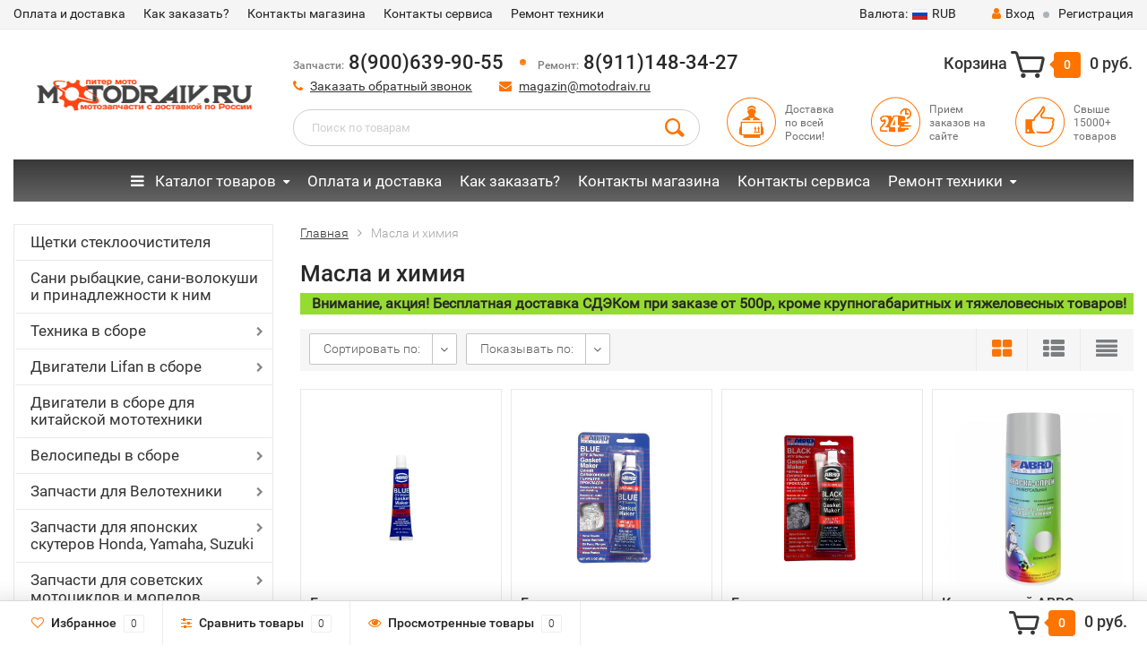

--- FILE ---
content_type: text/html; charset=utf-8
request_url: https://www.motodraiv.ru/category/masla_i_himiya/
body_size: 42655
content:
<!DOCTYPE html><html lang="ru"><head><meta http-equiv="Content-Type" content="text/html; charset=utf-8"/><title>Масла и химия на скутеры, мопеды и мотоциклы в интернет магазине, купить, цена, доставка по России</title><meta name="keywords" content="Масла и химия, Питер Мото" /><meta name="description" content="Большой выбор масел и химии для скутеров, мопедов и мотоциклов с доставкой по  всей России." /><meta name="viewport" content="width=1280" /><link rel="canonical" href="https://www.motodraiv.ru/category/masla_i_himiya/"/><link rel="shortcut icon" href="/favicon.ico"/><!-- CSS style--> <link rel="stylesheet" href="/wa-content/font/ruble/arial/fontface.css"><link rel="stylesheet" href="/wa-data/public/shop/themes/topshop/css/bootstrap.min.css?3.8.4"/><link rel="stylesheet" href="/wa-data/public/shop/themes/topshop/css/fonts/fonts.css?3.8.4"/><link rel="stylesheet" href="/wa-data/public/shop/themes/topshop/css/font-express/express.min.css?3.8.4"/><link rel="stylesheet" href="/wa-data/public/shop/themes/topshop/css/font-awesome/css/font-awesome.min.css?3.8.4"/><link rel="stylesheet" href="/wa-data/public/shop/themes/topshop/style-10.css?3.8.4"/><link rel="stylesheet" href="/wa-data/public/shop/themes/topshop/css/order.css?3.8.4"/><link rel="stylesheet" href="/wa-data/public/shop/themes/topshop/user.css?3.8.4"/><script src="/wa-data/public/shop/themes/topshop/js/jquery-1.11.1.min.js" ></script><script src="/wa-content/js/jquery/jquery-migrate-1.2.1.min.js"></script><script src="/wa-data/public/shop/themes/topshop/js/owl.carousel.min.js"></script><script src="/wa-data/public/shop/themes/topshop/js/jquery.scrollTo.js"></script><script src="/wa-content/js/jquery-ui/jquery.ui.core.min.js?v3.8.4"></script><script src="/wa-data/public/shop/themes/topshop/js/jquery.ui.widget.min.js?v3.8.4"></script><script src="/wa-data/public/shop/themes/topshop/js/jquery.ui.mouse.min.js?v3.8.4"></script><script src="/wa-content/js/jquery-ui/jquery.ui.slider.min.js?v3.8.4"></script><script src="/wa-data/public/shop/themes/topshop/js/jquery.cookie.js"></script><script src="/wa-data/public/shop/themes/topshop/js/lazy.load.js?v11.6.0.1130"></script><script src="/wa-data/public/shop/themes/topshop/js/jquery.ui.touch-punch.min.js?v11.6.0.1130"></script><script src="/wa-data/public/shop/themes/topshop/js/jquery.countdownTimer.min.js?v=3.8.4"></script><script src="/wa-data/public/shop/themes/topshop/shop.js"></script><!-- plugin hook: 'frontend_head' --><link href="/wa-apps/shop/plugins/callback/css/style.css?v2025.05.17" rel="stylesheet" type="text/css"><style type="text/css">#callback-form .callback-modal__close,#callback-form .jq-checkbox.checked {background-color: #F5943D;}#callback-form .jq-selectbox__trigger {border-top-color: #F5943D;}#callback-form .jq-selectbox__dropdown li:hover {background: #F5943D;}#callback-form .callback-form__button,#callback-form .callback-form__button:hover {background: #F5943D;box-shadow: 0 3px #C47935;}.callback-form-sent {background: #F5943D url(/wa-apps/shop/plugins/callback/img/icon2.png) no-repeat 50% 33px;}#callback-show {background: #F5943D;box-shadow: 3px 3px 0 3px #C47935;}#callback-show.callback-show-right_s {box-shadow: -2px 2px 0 2px #C47935;}#callback-show.callback-show-left_s {box-shadow: 2px 2px 0 2px #C47935;}.callback-show-alert-border {border-color: #F5943D;}.callback-show-alert {color: #F5943D;}.callback-form-row .callback-form-label__privacy a,.callback-form-row .callback-form-label__privacy a:visited,.callback-form-row .callback-form-label__privacy a:hover,.callback-form-row .callback-form-label__privacy a:active {color: #C47935;}</style><script type="text/javascript">$.wa_shop_callback = $.wa_shop_callback || { };$.wa_shop_callback.plugin_url = '/callback';</script><script>if(typeof(window.jQuery.styler) == 'undefined') document.write(unescape('%3Cscript src="/wa-apps/shop/plugins/callback/js/jquery.formstyler.min.js"%3E%3C/script%3E'))</script><script type="text/javascript" src="/wa-apps/shop/plugins/callback/js/scripts.js"></script><script type="text/javascript">$(function(){var b=$('body');if(b.prop('id')=='multishop'){$('.bottom-fixed ul.menu-h').prepend('<li><a href="#" class="callback_plugin_handler"><div class="relative">Заказать обратный звонок</div></a></li>');} else {b.append('<div class="callback-show-left" id="callback-show">Заказать обратный звонок</div>');}});</script><link rel="stylesheet" href="/wa-apps/shop/plugins/storequickorder/css/storequickorder.css">
<style>
 
/* Стиль отвечающий за кнопку "Заказать" в диалоговом окне */
#storequickorder input.submit-button {
   /* width: 96%; margin-left: 2%; - кнопка во всю ширину */
}


/* Стиль названий полей в диалоговом окне */
#storequickorder div.wa-name {
    /* text-align: right; - прижимает название к праву */
}
</style>
<script  type="text/javascript" src="/wa-apps/shop/plugins/storequickorder/js/storequickorder.js">
</script><script  type="text/javascript">
function storequickorder_event_order_created() {
    //yaCounterXXXXXX.reachGoal('TARGET_NAME');
    //return true;
}
$(function(){ $.storequickorder.setOptions({always_show_active_button : false,button_name : "Купить в 1 клик",button_cart_name : "Купить в 1 клик",button_name_not_available : "Купить в 1 клик",window_vert_align : true,window_style_position_absolute : false,window_margin_top : "200",check_stock_delay : "200",yaCounter_enabled : false,ga_enabled : false,yaCounter_id : "",yaCounter_target_name : "",ga_id : "",ga_target_name : ""}) });</script><style>.container { max-width: 1280px; } body { background-image: url(/wa-data/public/shop/themes/topshop/img/themesettings/bg-18.png);  } .thumbnail-catalog .image-block { height: 220px; line-height: 220px; } .thumbnail-catalog .image-block img { max-height: 200px; } .container-menu-h .menu-h { height:47px; } .container-menu-h .menu-h a { font-size:17px !important; }  .menu-h .tree a:after { font-size:13px;}.filter .filter-close, .mailer-subscribe button[type="submit"], .main-slider-product li .slider-text .button a, .xs-menu, .search-blog button, .header .phone span.dot, .menu-h .more a i .count, .category-badge, .hover-active .thumbnail-catalog .image-block .preview:hover, ul.compare-diff-all li.selected a, .badge.new, .checkout-block .btn-primary, .cart .checkout-block .btn-primary, .subcategory-images .image .category-badge, .dialog-window .close-block, .thumbnail-catalog .image-block .preview,.thumbnail-catalog .image-block .preview:hover, input[type="submit"], button, input[type="submit"]:hover, button:hover, .add2cart .btn-primary, .menu-h, .menu-h-tree, .btn, .btn:hover, .preview, .badge, .badge.discount { background-image: -moz-linear-gradient(top, rgba(255,255,255,0) 0%, rgba(255,255,255,0.22) 100%); background-image: -webkit-linear-gradient(top, rgba(255,255,255,0) 0%,rgba(255,255,255,0.22) 100%); background-image: linear-gradient(to bottom, rgba(255,255,255,0) 0%,rgba(255,255,255,0.22) 100%); filter: progid:DXImageTransform.Microsoft.gradient( startColorstr='#00ffffff', endColorstr='#38000000',GradientType=0 ); }</style><meta property="og:type" content="article">
<meta property="og:title" content="Масла и химия на скутеры, мопеды и мотоциклы в интернет магазине, купить, цена, доставка по России">
<meta property="og:description" content="Большой выбор масел и химии для скутеров, мопедов и мотоциклов с доставкой по  всей России.">
<meta property="og:url" content="https://www.motodraiv.ru/category/masla_i_himiya/">
<link rel="icon" href="/favicon.ico?v=1488922746" type="image/x-icon" /></head><body><div class="top-line"><div class="container"><div class="row"><div class="col-lg-7 col-md-6 col-sm-7 hidden-xs-down clone-top-menu"><ul class="menu-h-top"><li><a href="/oplata-dostavka/" title="Оплата и доставка" class="hidden">Оплата и доставка</a></li><li><a href="/kak-zakazat/" title="Как заказать?" class="hidden">Как заказать?</a></li><li><a href="/kontaty-internet-magazina/" title="Контакты магазина" class="hidden">Контакты магазина</a></li><li><a href="/kontakti/" title="Контакты сервиса" class="hidden">Контакты сервиса</a></li><li class="tree"><a href="/servis-i-remont/" title="Ремонт техники" class="hidden">Ремонт техники</a><ul class="menu-v"><li><a href="/servis-i-remont/remont-i-obsluzhivanie-snegokhodov/" title="Ремонт снегоходов" class="hidden">Ремонт снегоходов</a></li><li><a href="/servis-i-remont/v/" title="Ремонт мотоциклов" class="hidden">Ремонт мотоциклов</a></li><li><a href="/servis-i-remont/remont-kvadrotsiklov/" title="Ремонт квадроциклов" class="hidden">Ремонт квадроциклов</a></li><li><a href="/servis-i-remont/pokraska-skuterov/" title="Покраска мототехники" class="hidden">Покраска мототехники</a></li><li><a href="/servis-i-remont/remont-pitbaykov/" title="Ремонт питбайков" class="hidden">Ремонт питбайков</a></li></ul></li></ul></div><div class="col-lg-5  col-md-6 col-sm-5 col-xs-12 text-lg-right text-md-right text-xs-center"><ul class="menu-h-top auth"><li class="currency"><a href="#" onClick="return false;"><i class="hidden-md-down">Валюта:</i><img src="/wa-data/public/shop/themes/topshop/img/flag_icon/rus.png" alt="RUB" class="current_currency">RUB</a><ul><li data-code="RUB" class="currency-change active"><a href="#"><img src="/wa-data/public/shop/themes/topshop/img/flag_icon/rus.png" alt="RUB">RUB</a></li><li data-code="EUR" class="currency-change "><a href="#"><img src="/wa-data/public/shop/themes/topshop/img/flag_icon/eu.png" alt="EUR">EUR</a></li><li data-code="USD" class="currency-change "><a href="#"><img src="/wa-data/public/shop/themes/topshop/img/flag_icon/usa.png" alt="USD">USD</a></li></ul></li><li class="account"><a href="/login/"><i class="fa fa-user"></i>Вход</a></li><li><span></span></li><li><a href="/signup/">Регистрация</a></li></ul></div></div></div></div><div class="container"><div class="header"><div class="row to-table"><div class="col-lg-3 col-md-3 text-sm-center text-lg-left text-lg-center text-xs-center to-cell"><div class="logo-fix"><a href="/"><img src="/wa-data/public/shop/themes/topshop/img/logo.png?v1573813335" alt="Питер Мото"></a></div></div><div class="col-lg-9 col-md-9 to-cell"><div class="row"><div class="col-lg-7 col-md-7"><div class="phone text-lg-left text-md-left text-xs-center"><i>Запчасти:</i> 8(900)639-90-55 <span class="dot"></span><i>Ремонт:</i> 8(911)148-34-27 <!-- <i>Пн—Пт 11:00—18:00</i> --></div><div class="phone-under-link  text-sm-center text-md-left text-lg-left hidden-xs-down"><span class="nobr"><i class="fa fa-phone"></i> <a href="#" id="call-back-button" class="call_back callback_plugin_handler">Заказать обратный звонок</a></span><span class="nobr"><i class="fa fa-envelope"></i> <a href="mailto:magazin@motodraiv.ru">magazin@motodraiv.ru</a></span></div></div><div class="col-lg-5 col-md-5 text-lg-right text-md-right text-sm-center text-xs-center"><div class="cart-block hidden-xs-down"><a href="/order/"><span class="hidden-lg-down">Корзина</span>  <span class="icon-red_icon_cart"></span> <span class="cart-box cart-count">0</span> <span class="cart-total">0 руб.</span></a><div class="popup"><div class="loading-cart"></div></div><script>$(function(){$(".cart-block").hover(function () {$('.popup .loading-cart').html("");$('.popup .loading-cart').load('/cart/?'+ Math.random() + ' .cart-popup', function(){$(".loading").remove();$('.cart-product-one .delete').on('click', function () {var tr = $(this).closest('div.cart-product-one');$.post('/cart/delete/', {id : tr.data('id')}, function (response) {tr.slideUp();$(".cart-count").html(response.data.count);$(".cart-total").html(response.data.total);if (response.data.count == 0) {$(".popup-total").remove();$(".empty").show();}}, "json");return false;});});});});</script></div></div></div><div class="row"><div class="col-lg-6 col-md-4"><div class="search search-show hidden-xs-down"><form method="get" action="/search/" data-search="/search/"><input class="livesearch" id="search" name="query" autocomplete="off" type="text" placeholder="Поиск по товарам" ><button type="submit" class="search_button"><i class="icon-icon_search"></i></button><div class="search-popup"></div></form></div></div><div class="col-lg-6 col-md-8 hidden-sm-down"><div class="promo"><div class="row"><div class="col-lg-4 col-md-4"><i class="icon-promo icon-red_promo_1"></i><p>Доставка<br>по всей<br>России!</p></div><div class="col-lg-4  col-md-4"><i class="icon-promo icon-red_promo_13"></i><p>Прием<br>заказов на<br>сайте</p></div><div class="col-lg-4  col-md-4"><i class="icon-promo icon-red_promo_2"></i><p>Свыше<br>15000+<br>товаров</p></div></div></div></div></div></div></div></div></div><div class="container  hidden-md-down"><div class="container-menu-h"><ul class="menu-h-tree"><li class="tree"><a href="#" onclick="return false;"><i class="fa fa-bars" style="margin-right: 8px;"></i> Каталог товаров</a><ul><li class=""><a href="/category/shchetki-stekloochistitelya/" title="Щетки стеклоочистителя">Щетки стеклоочистителя</a></li><li class=""><a href="/category/sani-volokushi/" title="Сани рыбацкие, сани-волокуши и принадлежности к ним">Сани рыбацкие, сани-волокуши и принадлежности к ним</a></li><li class="tree"><a href="/category/mototexnika2917/" title="Техника в сборе">Техника в сборе</a><ul><li class=""><a href="/category/mototexnika2917/pitbayki/" title="Питбайки">Питбайки</a></li><li class=""><a href="/category/mototexnika2917/mototsikl/" title="Мотоциклы и трициклы">Мотоциклы и трициклы</a></li><li class=""><a href="/category/mototexnika2917/mopedy_1/" title="Квадроциклы">Квадроциклы</a></li><li class=""><a href="/category/mototexnika2917/mototsikl-skaut-i-dop-oborudovanie/" title="Мотоцикл Скаут и доп. оборудование">Мотоцикл Скаут и доп. оборудование</a></li><li class=""><a href="/category/mototexnika2917/mopedy/" title="Мопеды и Скутера">Мопеды и Скутера</a></li><li class=""><a href="/category/mototexnika2917/elektricheskie-detskie-kvadrotsikly-i-mashinki/" title="Электрические дет. квадроциклы, машинки, гироскутер">Электрические дет. квадроциклы, машинки, гироскутер</a></li><li class=""><a href="/category/mototexnika2917/motobuksirovshchiki-sani-volokushi-dop-oborudovanie/" title="Мотобуксировщики и доп. оборудование">Мотобуксировщики и доп. оборудование</a></li><li class=""><a href="/category/mototexnika2917/motobloki/" title="Мотоблоки">Мотоблоки</a></li></ul></li><li class="tree"><a href="/category/dvigateli-lifan-v-sbore/" title="Двигатели Lifan в сборе">Двигатели Lifan в сборе</a><ul><li class=""><a href="/category/dvigateli-lifan-v-sbore/zongshen-i-weima/" title="Zongshen, Weima">Zongshen, Weima</a></li><li class=""><a href="/category/dvigateli-lifan-v-sbore/dvigateli-lifan-raznykh-modifikatsiy/" title="Двигатели Lifan разных модификаций">Двигатели Lifan разных модификаций</a></li><li class=""><a href="/category/dvigateli-lifan-v-sbore/dvigateli-lifan-c-stsepleniem-avtomat-r-seriya-s-reduktorom-2-1/" title="Двигатели Lifan c сцеплением автомат (R-серия) с редуктором 2:1">Двигатели Lifan c сцеплением автомат (R-серия) с редуктором 2:1</a></li><li class=""><a href="/category/dvigateli-lifan-v-sbore/bazovye-dvigateli-lifan/" title="Базовые двигатели Lifan">Базовые двигатели Lifan</a></li><li class=""><a href="/category/dvigateli-lifan-v-sbore/dvigatel-lifan-c-ruchnym-i-elekto-starterom-12v-d-seriya/" title="Двигатель Lifan c ручным и электростартером 12В (d-серия)">Двигатель Lifan c ручным и электростартером 12В (d-серия)</a></li><li class=""><a href="/category/dvigateli-lifan-v-sbore/dizelnye-dvigateli-lifan/" title="Дизельные двигатели Lifan">Дизельные двигатели Lifan</a></li><li class=""><a href="/category/dvigateli-lifan-v-sbore/dvigateli-lifan-ruchnoi-start25/" title="Двигатели Lifan с ручным стартером">Двигатели Lifan с ручным стартером</a></li><li class=""><a href="/category/dvigateli-lifan-v-sbore/dvigateli-lifan-ruchnoi-electro-start35/" title="Двигатели Lifan с ручным и электростартером">Двигатели Lifan с ручным и электростартером</a></li></ul></li><li class=""><a href="/category/dvigateli/" title="Двигатели в сборе для китайской мототехники">Двигатели в сборе для китайской мототехники</a></li><li class="tree"><a href="/category/velosipedy-v-sbore/" title="Велосипеды в сборе">Велосипеды в сборе</a><ul><li class=""><a href="/category/velosipedy-v-sbore/velosipedy-12-19/" title="Велосипеды 12&quot;-19&quot;">Велосипеды 12&quot;-19&quot;</a></li><li class=""><a href="/category/velosipedy-v-sbore/velosipedy-20-24-26/" title="Велосипеды 20&quot; 24&quot; 26&quot;">Велосипеды 20&quot; 24&quot; 26&quot;</a></li><li class=""><a href="/category/velosipedy-v-sbore/gornye-velosipedy/" title="Горные Велосипеды">Горные Велосипеды</a></li><li class=""><a href="/category/velosipedy-v-sbore/velosipedy-27-5-28-29/" title="Велосипеды 27,5&quot; 28&quot; 29&quot;">Велосипеды 27,5&quot; 28&quot; 29&quot;</a></li><li class=""><a href="/category/velosipedy-v-sbore/velosipedy-s-dvigatelem/" title="Велосипеды с двигателем">Велосипеды с двигателем</a></li><li class=""><a href="/category/velosipedy-v-sbore/velosipedy-dlya-detey-s-4-6-let-18/" title="Велосипеды для детей 18&quot; (с 4-6 лет)">Велосипеды для детей 18&quot; (с 4-6 лет)</a></li><li class=""><a href="/category/velosipedy-v-sbore/velosipedy-zhenskie/" title="Велосипеды женские">Велосипеды женские</a></li><li class=""><a href="/category/velosipedy-v-sbore/velosipedy-dlya-detey-ot-2-4-let-14/" title="Велосипеды для детей  14&quot; (от 2-4 лет)">Велосипеды для детей  14&quot; (от 2-4 лет)</a></li><li class=""><a href="/category/velosipedy-v-sbore/velosipedy-dlya-detey-5-10-let-20/" title="Велосипеды для детей 20&quot; (5-10 лет)">Велосипеды для детей 20&quot; (5-10 лет)</a></li><li class=""><a href="/category/velosipedy-v-sbore/velosipedy-dlya-detey-3-5-let-16/" title="Велосипеды для детей 16&quot; (3-5 лет)">Велосипеды для детей 16&quot; (3-5 лет)</a></li><li class=""><a href="/category/velosipedy-v-sbore/velosipedy-skladnye-20-24-26/" title="Велосипеды складные 20&quot;, 24&quot;, 26&quot;">Велосипеды складные 20&quot;, 24&quot;, 26&quot;</a></li><li class=""><a href="/category/velosipedy-v-sbore/velosipedy-s-amortizatorom-v-rame/" title="Велосипеды с амортизатором в раме">Велосипеды с амортизатором в раме</a></li><li class=""><a href="/category/velosipedy-v-sbore/begovel/" title="Самокаты, беговелы">Самокаты, беговелы</a></li></ul></li><li class="tree"><a href="/category/dlya_velotehniki/" title="Запчасти для Велотехники">Запчасти для Велотехники</a><ul><li class=""><a href="/category/dlya_velotehniki/velokamery-i-velopokryshki/" title="Велокамеры и велопокрышки">Велокамеры и велопокрышки</a></li><li class=""><a href="/category/dlya_velotehniki/veloekipirovka/" title="Велоэкипировка">Велоэкипировка</a></li><li class=""><a href="/category/dlya_velotehniki/kolesa-i-komplektuyushchie-velo/" title="Обода, камеры, покрышки, насосы для велосипеда">Обода, камеры, покрышки, насосы для велосипеда</a></li><li class=""><a href="/category/dlya_velotehniki/podshipnikiremkomplektymetizyvelo/" title="Подшипники">Подшипники</a></li><li class=""><a href="/category/dlya_velotehniki/zapchasti_shimano_i_microshift/" title="Запчасти Shimano и Microshift">Запчасти Shimano и Microshift</a></li><li class=""><a href="/category/dlya_velotehniki/ruliruchki-rulyarychagi/" title="Грипсы и сидения для велосипеда">Грипсы и сидения для велосипеда</a></li><li class=""><a href="/category/dlya_velotehniki/aksesuari_i_instrument_dlya_velosipedov82/" title="Аксеcсуары и инструмент для велосипедов">Аксеcсуары и инструмент для велосипедов</a></li><li class=""><a href="/category/dlya_velotehniki/navesnoeaksessuary/" title="Навесное для велосипеда">Навесное для велосипеда</a></li><li class=""><a href="/category/dlya_velotehniki/pedali/" title="Педали, втулки, каретки, шатуны">Педали, втулки, каретки, шатуны</a></li><li class=""><a href="/category/dlya_velotehniki/tormoznaya-sistemavelo/" title="Тормозная система для велосипеда">Тормозная система для велосипеда</a></li><li class=""><a href="/category/dlya_velotehniki/zvezdytsepivelo/" title="Звезды, Цепи, Защита цепи">Звезды, Цепи, Защита цепи</a></li><li class=""><a href="/category/dlya_velotehniki/pereklyuchateli-skoreoteyvelo/" title="Переключатели скоростей">Переключатели скоростей</a></li></ul></li><li class="tree"><a href="/category/zapchasti-dlya-yaponskikh-skuterovmopedov/" title="Запчасти для японских скутеров Honda, Yamaha, Suzuki">Запчасти для японских скутеров Honda, Yamaha, Suzuki</a><ul><li class=""><a href="/category/zapchasti-dlya-yaponskikh-skuterovmopedov/navesnoe/" title="Навесное">Навесное</a></li><li class=""><a href="/category/zapchasti-dlya-yaponskikh-skuterovmopedov/elektrika/" title="Электрика">Электрика</a></li><li class=""><a href="/category/zapchasti-dlya-yaponskikh-skuterovmopedov/tormoznaya-sistema/" title="Тормозная система">Тормозная система</a></li><li class=""><a href="/category/zapchasti-dlya-yaponskikh-skuterovmopedov/trosa-i-prokladki/" title="Троса и прокладки">Троса и прокладки</a></li><li class=""><a href="/category/zapchasti-dlya-yaponskikh-skuterovmopedov/kolenval-podshipniki-tspg-porshni-koltsa/" title="Коленвал, подшипники, цпг, поршни, кольца, голова">Коленвал, подшипники, цпг, поршни, кольца, голова</a></li><li class=""><a href="/category/zapchasti-dlya-yaponskikh-skuterovmopedov/toplivnaya-sistema/" title="Топливная система">Топливная система</a></li><li class=""><a href="/category/zapchasti-dlya-yaponskikh-skuterovmopedov/transmissiya/" title="Трансмиссия">Трансмиссия</a></li></ul></li><li class="tree"><a href="/category/zapchasti-dlya-rossiyskoy-tekhniki/" title="Запчасти для советских  мотоциклов и мопедов">Запчасти для советских  мотоциклов и мопедов</a><ul><li class=""><a href="/category/zapchasti-dlya-rossiyskoy-tekhniki/zapchasti-dlya-mototsikla-yava/" title="Запчасти для мотоцикла Ява">Запчасти для мотоцикла Ява</a></li><li class="tree"><a href="/category/zapchasti-dlya-rossiyskoy-tekhniki/zapchasti-dlya-mototsikla-izh/" title="Запчасти для мотоцикла Иж">Запчасти для мотоцикла Иж</a><ul><li class=""><a href="/category/zapchasti-dlya-rossiyskoy-tekhniki/zapchasti-dlya-mototsikla-izh/kuzovnye-elementy-i-optika-izh/" title="Кузовные элементы и оптика Иж">Кузовные элементы и оптика Иж</a></li><li class=""><a href="/category/zapchasti-dlya-rossiyskoy-tekhniki/zapchasti-dlya-mototsikla-izh/zapchasti-dvigatelya-izh/" title="Запчасти двигателя">Запчасти двигателя</a></li><li class=""><a href="/category/zapchasti-dlya-rossiyskoy-tekhniki/zapchasti-dlya-mototsikla-izh/zvezdy-i-tsepi-izh/" title="Звезды и цепи">Звезды и цепи</a></li><li class=""><a href="/category/zapchasti-dlya-rossiyskoy-tekhniki/zapchasti-dlya-mototsikla-izh/toplivnaya-sistema-vykhlop-izh/" title="Топливная система, выхлоп">Топливная система, выхлоп</a></li><li class=""><a href="/category/zapchasti-dlya-rossiyskoy-tekhniki/zapchasti-dlya-mototsikla-izh/trosy-rychagi-tormoza-izh/" title="Тормозная система, рычаги, троса, покрышки, камеры Иж">Тормозная система, рычаги, троса, покрышки, камеры Иж</a></li><li class=""><a href="/category/zapchasti-dlya-rossiyskoy-tekhniki/zapchasti-dlya-mototsikla-izh/podshipniki-gofry-navesnoe-izh/" title="Подшипники, сальники, прокладки, втулки, метизы на Иж">Подшипники, сальники, прокладки, втулки, метизы на Иж</a></li><li class=""><a href="/category/zapchasti-dlya-rossiyskoy-tekhniki/zapchasti-dlya-mototsikla-izh/elektrika-izh/" title="Электрика">Электрика</a></li></ul></li><li class="tree"><a href="/category/zapchasti-dlya-rossiyskoy-tekhniki/zapchasti-dlya-mototsikla-ural/" title="Запчасти для мотоцикла Урал">Запчасти для мотоцикла Урал</a><ul><li class=""><a href="/category/zapchasti-dlya-rossiyskoy-tekhniki/zapchasti-dlya-mototsikla-ural/gayki-vinty-navesnoe-ural/" title="Навесное, метизы, подшипники">Навесное, метизы, подшипники</a></li><li class=""><a href="/category/zapchasti-dlya-rossiyskoy-tekhniki/zapchasti-dlya-mototsikla-ural/zapchasti-k-dvigatelyu-ural/" title="Запчасти к двигателю">Запчасти к двигателю</a></li><li class=""><a href="/category/zapchasti-dlya-rossiyskoy-tekhniki/zapchasti-dlya-mototsikla-ural/toplivnaya-sistema-vykhlop-ural/" title="Топливная система/ выхлоп">Топливная система/ выхлоп</a></li><li class=""><a href="/category/zapchasti-dlya-rossiyskoy-tekhniki/zapchasti-dlya-mototsikla-ural/transmissiya-ural/" title="Трансмиссия">Трансмиссия</a></li><li class=""><a href="/category/zapchasti-dlya-rossiyskoy-tekhniki/zapchasti-dlya-mototsikla-ural/trosy-ruchki-rychagi-ural/" title="Тросы, сальники, прокладки">Тросы, сальники, прокладки</a></li><li class=""><a href="/category/zapchasti-dlya-rossiyskoy-tekhniki/zapchasti-dlya-mototsikla-ural/elektrika-ural/" title="Электрика и оптика Урал">Электрика и оптика Урал</a></li><li class=""><a href="/category/zapchasti-dlya-rossiyskoy-tekhniki/zapchasti-dlya-mototsikla-ural/zapchasti-dlya-mototsikla-dnepr/" title="Запчасти для мотоцикла Днепр">Запчасти для мотоцикла Днепр</a></li></ul></li><li class=""><a href="/category/zapchasti-dlya-rossiyskoy-tekhniki/zapchasti-dlya-mototsikla-minsk/" title="Запчасти для мотоцикла Минск, Восход">Запчасти для мотоцикла Минск, Восход</a></li><li class=""><a href="/category/zapchasti-dlya-rossiyskoy-tekhniki/zapchasti-dlya-rossiyskikh-mopedov/" title="Запчасти для Российских мопедов">Запчасти для Российских мопедов</a></li><li class=""><a href="/category/zapchasti-dlya-rossiyskoy-tekhniki/motoroller-muravey/" title="Мотороллер Муравей">Мотороллер Муравей</a></li></ul></li><li class=""><a href="/category/masla_i_himiya/" title="Масла и химия">Масла и химия</a></li><li class="tree"><a href="/category/zapchasti-na-mototsikly-yaponskie/" title="Запчасти на японские мотоциклы и мопеды">Запчасти на японские мотоциклы и мопеды</a><ul><li class=""><a href="/category/zapchasti-na-mototsikly-yaponskie/honda-cb400/" title="Запчасти на Honda CB 400">Запчасти на Honda CB 400</a></li><li class=""><a href="/category/zapchasti-na-mototsikly-yaponskie/yamaha-ybr-125/" title="Yamaha YBR 125">Yamaha YBR 125</a></li></ul></li><li class="tree"><a href="/category/benzopily/" title="Бензо-электро-инструмент и запчасти">Бензо-электро-инструмент и запчасти</a><ul><li class=""><a href="/category/benzopily/benzopily-i-benzotrimery/" title="Бензопилы и бензотриммеры">Бензопилы и бензотриммеры</a></li><li class=""><a href="/category/benzopily/nasadka-na-motokosu/" title="Насадки на бензопилы мотокосы">Насадки на бензопилы мотокосы</a></li><li class="tree"><a href="/category/benzopily/zapchasti-dlya-benzoinstrumenta/" title="Запчасти для бензоинструмента">Запчасти для бензоинструмента</a><ul><li class=""><a href="/category/benzopily/zapchasti-dlya-benzoinstrumenta/tsepi-zvezdochki-barabany-dlya-benzopil/" title="Цепи, звездочки, барабаны, шины для бензопил">Цепи, звездочки, барабаны, шины для бензопил</a></li><li class=""><a href="/category/benzopily/zapchasti-dlya-benzoinstrumenta/zapchasti-dvigatelya-benzopil-raznykh-modeley/" title="Запчасти двигателя бензопил разных моделей">Запчасти двигателя бензопил разных моделей</a></li><li class=""><a href="/category/benzopily/zapchasti-dlya-benzoinstrumenta/zapchasti-benzopily-1/" title="Запчасти для бензопил разных моделей">Запчасти для бензопил разных моделей</a></li><li class=""><a href="/category/benzopily/zapchasti-dlya-benzoinstrumenta/zapchasti-benzopil-ural/" title="Запчасти для бензопилы Тайга, Урал">Запчасти для бензопилы Тайга, Урал</a></li><li class=""><a href="/category/benzopily/zapchasti-dlya-benzoinstrumenta/zapchasti-na-motokosy/" title="Запчасти для мотокос и насадки  к ним">Запчасти для мотокос и насадки  к ним</a></li><li class=""><a href="/category/benzopily/zapchasti-dlya-benzoinstrumenta/zapchasti-tsyganka-bp/" title="Запчасти для китайских бензопил &quot;Цыганка&quot; (тип-38/-45/-52 и т.д.)">Запчасти для китайских бензопил &quot;Цыганка&quot; (тип-38/-45/-52 и т.д.)</a></li></ul></li></ul></li><li class=""><a href="/category/dlya_velomotora/" title="Двигатель и запчасти для веломотора">Двигатель и запчасти для веломотора</a></li><li class="tree"><a href="/category/moto-aksessyary2517/" title="Мото аксессуары">Мото аксессуары</a><ul><li class=""><a href="/category/moto-aksessyary2517/mashinki-detskie2488/" title="Машинки детские">Машинки детские</a></li><li class=""><a href="/category/moto-aksessyary2517/moto-aksessuary3324/" title="Мото аксессуары">Мото аксессуары</a></li><li class="tree"><a href="/category/moto-aksessyary2517/aksessuary/" title="Расходники, доп оборудования для мототехники">Расходники, доп оборудования для мототехники</a><ul><li class=""><a href="/category/moto-aksessyary2517/aksessuary/zerkala-zadnego-vida/" title="Зеркала заднего вида и держатели телефона на руль">Зеркала заднего вида и держатели телефона на руль</a></li><li class=""><a href="/category/moto-aksessyary2517/aksessuary/lampochki-dkho/" title="Лампочки/ Дхо">Лампочки/ Дхо</a></li><li class=""><a href="/category/moto-aksessyary2517/aksessuary/ukazateli-povorota/" title="Указатели поворота">Указатели поворота</a></li><li class=""><a href="/category/moto-aksessyary2517/aksessuary/vetrovie-shitki/" title="Щитки ветровые (ветровики)">Щитки ветровые (ветровики)</a></li><li class=""><a href="/category/moto-aksessyary2517/aksessuary/podshipniki/" title="Подшипники">Подшипники</a></li><li class=""><a href="/category/moto-aksessyary2517/aksessuary/akb/" title="Аккумуляторы">Аккумуляторы</a></li><li class=""><a href="/category/moto-aksessyary2517/aksessuary/audio/" title="Аудиосистема">Аудиосистема</a></li><li class=""><a href="/category/moto-aksessyary2517/aksessuary/universalnye-gofry-i-amotrtizatory/" title="Универсальные гофры и амортизаторы">Универсальные гофры и амортизаторы</a></li><li class=""><a href="/category/moto-aksessyary2517/aksessuary/breloki/" title="Брелоки">Брелоки</a></li><li class=""><a href="/category/moto-aksessyary2517/aksessuary/biksenon-ksenon/" title="Биксенон/ Ксенон для мототехники">Биксенон/ Ксенон для мототехники</a></li><li class=""><a href="/category/moto-aksessyary2517/aksessuary/protivougonnye-sredstva/" title="Противоугонные средства/ сигналы">Противоугонные средства/ сигналы</a></li><li class=""><a href="/category/moto-aksessyary2517/aksessuary/kofry-korziny/" title="Кофры/ корзины">Кофры/ корзины</a></li><li class=""><a href="/category/moto-aksessyary2517/aksessuary/svechi-nasvechniki/" title="Свечи/ Насвечники">Свечи/ Насвечники</a></li><li class=""><a href="/category/moto-aksessyary2517/aksessuary/universalnye-glushiteli-cn/" title="Универсальные глушители для мототехники">Универсальные глушители для мототехники</a></li><li class=""><a href="/category/moto-aksessyary2517/aksessuary/ruchki-rulya-un/" title="Ручки руля, защита руля">Ручки руля, защита руля</a></li><li class=""><a href="/category/moto-aksessyary2517/aksessuary/elektrika-voltmetry-usb-razemy/" title="Электрические моточасти универсальные">Электрические моточасти универсальные</a></li><li class=""><a href="/category/moto-aksessyary2517/aksessuary/filtry-universalnye/" title="Фильтры (универсальные)">Фильтры (универсальные)</a></li></ul></li></ul></li><li class="tree"><a href="/category/ekipirovka/" title="Мотоэкипировка, мотоодежда">Мотоэкипировка, мотоодежда</a><ul><li class=""><a href="/category/ekipirovka/ochki/" title="Очки">Очки</a></li><li class="tree"><a href="/category/ekipirovka/shlemy/" title="Шлем мотоциклетный">Шлем мотоциклетный</a><ul><li class=""><a href="/category/ekipirovka/shlemy/modulyar/" title="Шлем модуляр">Шлем модуляр</a></li><li class=""><a href="/category/ekipirovka/shlemy/integraly/" title="Шлем интеграл">Шлем интеграл</a></li><li class=""><a href="/category/ekipirovka/shlemy/stekla-shlem/" title="Аксессуары к шлемам, стекла">Аксессуары к шлемам, стекла</a></li><li class=""><a href="/category/ekipirovka/shlemy/transformery/" title="Шлем трансформер">Шлем трансформер</a></li><li class=""><a href="/category/ekipirovka/shlemy/krossovye/" title="Шлем кроссовый, туринг">Шлем кроссовый, туринг</a></li><li class=""><a href="/category/ekipirovka/shlemy/otkrytye/" title="Шлем открытый">Шлем открытый</a></li><li class=""><a href="/category/ekipirovka/shlemy/detskie/" title="Шлем детский">Шлем детский</a></li></ul></li><li class=""><a href="/category/ekipirovka/perchatki/" title="Перчатки">Перчатки</a></li><li class=""><a href="/category/ekipirovka/motoodejda/" title="Мотокуртка">Мотокуртка</a></li><li class=""><a href="/category/ekipirovka/motoboti/" title="Мотоботы">Мотоботы</a></li><li class=""><a href="/category/ekipirovka/zaschita/" title="Защита">Защита</a></li><li class=""><a href="/category/ekipirovka/ryukzaki_sumki/" title="Сумки, нашивки">Сумки, нашивки</a></li><li class=""><a href="/category/ekipirovka/podshlemniki/" title="Подшлемники, платки, татуировки">Подшлемники, платки, татуировки</a></li><li class=""><a href="/category/ekipirovka/beysbolki_i_bandany/" title="Мотоштаны">Мотоштаны</a></li></ul></li><li class="tree"><a href="/category/rezina/" title="Покрышки и камеры для мото и вело техники">Покрышки и камеры для мото и вело техники</a><ul><li class=""><a href="/category/rezina/pokryshki-4/" title="Покрышки 4&quot;">Покрышки 4&quot;</a></li><li class=""><a href="/category/rezina/pokryshki-6/" title="Покрышки 6&quot;">Покрышки 6&quot;</a></li><li class=""><a href="/category/rezina/pokryshki-8/" title="Покрышки 8&quot;">Покрышки 8&quot;</a></li><li class=""><a href="/category/rezina/pokryshki-atv-dlya-kvadrotsiklov/" title="Покрышки ATV 6&quot;-9&quot; (для квадроциклов)">Покрышки ATV 6&quot;-9&quot; (для квадроциклов)</a></li><li class=""><a href="/category/rezina/pokryshki-atv-dlya-kvadrotsiklov-10-13/" title="Покрышки ATV 10&quot;-14&quot; (для квадроциклов)">Покрышки ATV 10&quot;-14&quot; (для квадроциклов)</a></li><li class=""><a href="/category/rezina/pokryshki-15-16/" title="Покрышки 17&quot;">Покрышки 17&quot;</a></li><li class=""><a href="/category/rezina/pokryshka-19-21/" title="Покрышки 19&quot;-21&quot;">Покрышки 19&quot;-21&quot;</a></li><li class=""><a href="/category/rezina/pokryshka-18/" title="Покрышки 18&quot;">Покрышки 18&quot;</a></li><li class=""><a href="/category/rezina/pokryshka-13-14/" title="Покрышки 13&quot;-16&quot;">Покрышки 13&quot;-16&quot;</a></li><li class=""><a href="/category/rezina/pokryshka-10-12/" title="Покрышки 10&quot;- 12&quot;">Покрышки 10&quot;- 12&quot;</a></li><li class=""><a href="/category/rezina/velopokryshki/" title="Велопокрышки">Велопокрышки</a></li><li class=""><a href="/category/rezina/shiny/" title="Мотопокрышки">Мотопокрышки</a></li><li class=""><a href="/category/rezina/kamery/" title="Мотокамеры">Мотокамеры</a></li><li class=""><a href="/category/rezina/remkomplekty/" title="Ремкомплекты резины, ниппеля, колпачки">Ремкомплекты резины, ниппеля, колпачки</a></li></ul></li><li class="tree"><a href="/category/dvigateli-lifan-raznie46/" title="Запчасти для двигателей Lifan">Запчасти для двигателей Lifan</a><ul><li class=""><a href="/category/dvigateli-lifan-raznie46/zapchasti-dlya-dvigatelya-lifan-1r52f-1r54f/" title="Запчасти для двигателя Lifan 1Р52F - 1Р54F">Запчасти для двигателя Lifan 1Р52F - 1Р54F</a></li><li class=""><a href="/category/dvigateli-lifan-raznie46/stsepleniya/" title="Сцепление, вариатор, редуктор для двигателей">Сцепление, вариатор, редуктор для двигателей</a></li><li class=""><a href="/category/dvigateli-lifan-raznie46/komplekt-elektrooborudovaniya-dlya-dvigateley-lifan/" title="Комплект электрооборудования для двигателей Lifan">Комплект электрооборудования для двигателей Lifan</a></li><li class=""><a href="/category/dvigateli-lifan-raznie46/zapchasti-lifan-buran/" title="Запчасти для двигателей Lifan 2V77F-A, 2V78F (24, 27 лс) (Буран)">Запчасти для двигателей Lifan 2V77F-A, 2V78F (24, 27 лс) (Буран)</a></li><li class=""><a href="/category/dvigateli-lifan-raznie46/zapchasti-lifan-168-fa2/" title="Запчасти для двигателей Lifan 168-FA2 (МБ-2М), 160F-192F (от 4 до 15 лс.), 168F-R">Запчасти для двигателей Lifan 168-FA2 (МБ-2М), 160F-192F (от 4 до 15 лс.), 168F-R</a></li><li class=""><a href="/category/dvigateli-lifan-raznie46/zapchasti-dvigateli-lifan/" title="Запчасти для разных двигателей Lifan">Запчасти для разных двигателей Lifan</a></li><li class=""><a href="/category/dvigateli-lifan-raznie46/zapchasti-lifan-kp230/" title="Запчасти для двигателей Lifan KP230 KP420 KP460 KP">Запчасти для двигателей Lifan KP230 KP420 KP460 KP</a></li></ul></li><li class="tree"><a href="/category/zapchasti-dlja-pitbajkov/" title="Запчасти для Питбайков">Запчасти для Питбайков</a><ul><li class=""><a href="/category/zapchasti-dlja-pitbajkov/kolesnye-diski/" title="Колесные диски">Колесные диски</a></li><li class=""><a href="/category/zapchasti-dlja-pitbajkov/zapchasti-pitbaik-22198/" title="Запчасти для питбайков, типа Fighter 125 (TTR 125)">Запчасти для питбайков, типа Fighter 125 (TTR 125)</a></li><li class=""><a href="/category/zapchasti-dlja-pitbajkov/zapchasti-kross2825/" title="Тюнинг для кроссовой техники">Тюнинг для кроссовой техники</a></li><li class=""><a href="/category/zapchasti-dlja-pitbajkov/1p56fmj2986/" title="Запчасти для двигателя 1P56FMJ, YX140 140 СМ3  Kayo">Запчасти для двигателя 1P56FMJ, YX140 140 СМ3  Kayo</a></li><li class=""><a href="/category/zapchasti-dlja-pitbajkov/zapchasti-pitbaik2159/" title="Запчасти для питбайка BSE PH10-125">Запчасти для питбайка BSE PH10-125</a></li><li class=""><a href="/category/zapchasti-dlja-pitbajkov/x-motos2753/" title="Для мопеда X-Motos 125 и 140 ЗИП для питбайка X-Motos XB-88 (CB250)">Для мопеда X-Motos 125 и 140 ЗИП для питбайка X-Motos XB-88 (CB250)</a></li></ul></li><li class="tree"><a href="/category/zapchasti-dlya-motoblokov/" title="Запчасти для мотоблоков, генераторов и мотопомп">Запчасти для мотоблоков, генераторов и мотопомп</a><ul><li class=""><a href="/category/zapchasti-dlya-motoblokov/motolebedka-i-zapchasti/" title="Мотолебедка и запчасти">Мотолебедка и запчасти</a></li><li class=""><a href="/category/zapchasti-dlya-motoblokov/zapchasti-dlya-dvigatelya-1r64fv-1r70fv-vertikalnyy-val/" title="Запчасти для двигателя 1Р64FV - 1Р70FV вертикальный вал">Запчасти для двигателя 1Р64FV - 1Р70FV вертикальный вал</a></li><li class=""><a href="/category/zapchasti-dlya-motoblokov/zapchasti-dlya-rotornoy-kosilki-rm/" title="Запчасти для роторной косилки RM">Запчасти для роторной косилки RM</a></li><li class=""><a href="/category/zapchasti-dlya-motoblokov/zapchasti-dlya-motobloka-mb8d-mb10d/" title="Запчасти для мотоблока/минитрактора МБ8/10/12Д Сигма">Запчасти для мотоблока/минитрактора МБ8/10/12Д Сигма</a></li><li class=""><a href="/category/zapchasti-dlya-motoblokov/zapchasti-dlya-motobloka-krot/" title="Запчасти для мотоблока Крот, Тапран,">Запчасти для мотоблока Крот, Тапран,</a></li><li class=""><a href="/category/zapchasti-dlya-motoblokov/zapchasti-dlya-motoblokov-weima-wm/" title="Запчасти для мотоблоков Weima WM">Запчасти для мотоблоков Weima WM</a></li><li class=""><a href="/category/zapchasti-dlya-motoblokov/zapchasti-dlya-motoblok-kaskad-neva/" title="Запчасти и навесное для мотоблоков Каскад, Нева">Запчасти и навесное для мотоблоков Каскад, Нева</a></li><li class=""><a href="/category/zapchasti-dlya-motoblokov/zapchasti-gb270/" title="Запчасти для двигателя GB 270 Zongshen">Запчасти для двигателя GB 270 Zongshen</a></li><li class=""><a href="/category/zapchasti-dlya-motoblokov/zapchasti-agros463/" title="Запчасти и навесное для мотоблока Агрос">Запчасти и навесное для мотоблока Агрос</a></li><li class=""><a href="/category/zapchasti-dlya-motoblokov/zapchasti-r180-r190-r192658/" title="Запчасти для двигателя R180, R190, R192, R195 Дизель">Запчасти для двигателя R180, R190, R192, R195 Дизель</a></li><li class=""><a href="/category/zapchasti-dlya-motoblokov/remni-na-motobloki-i-generatoryMB/" title="Ремни на мотоблоки и генераторы">Ремни на мотоблоки и генераторы</a></li></ul></li><li class="tree"><a href="/category/zapchasti-dlya-snegohdov-21773/" title="Запчасти для снегоходов и мотобуксировщиков">Запчасти для снегоходов и мотобуксировщиков</a><ul><li class=""><a href="/category/zapchasti-dlya-snegohdov-21773/zapchasti-dlya-raznykh-snegokhodov/" title="Разные запчасти для импортных и отечественных снегоходов">Разные запчасти для импортных и отечественных снегоходов</a></li><li class=""><a href="/category/zapchasti-dlya-snegohdov-21773/zapchasti-dlya-motobuksirovshchikov_1/" title="Запчасти для мотобуксировщиков">Запчасти для мотобуксировщиков</a></li><li class=""><a href="/category/zapchasti-dlya-snegohdov-21773/dvigateli-v-sbore-dlya-snegokhoda/" title="Двигатели в сборе для снегохода">Двигатели в сборе для снегохода</a></li><li class=""><a href="/category/zapchasti-dlya-snegohdov-21773/zapchasti-dlya-snegokhoda-dingo/" title="Запчасти для снегохода Dingo, Stels Капитан">Запчасти для снегохода Dingo, Stels Капитан</a></li><li class=""><a href="/category/zapchasti-dlya-snegohdov-21773/remni-variatorov-dlya-snegokhoda/" title="Ремни вариаторов для снегохода">Ремни вариаторов для снегохода</a></li><li class=""><a href="/category/zapchasti-dlya-snegohdov-21773/zapchasti-dlya-snegokhoda-rys_1/" title="Запчасти для снегохода Рысь">Запчасти для снегохода Рысь</a></li><li class=""><a href="/category/zapchasti-dlya-snegohdov-21773/zapchasti-snegokhod-taiga1727/" title="Запчасти для снегоходов Тайга">Запчасти для снегоходов Тайга</a></li><li class=""><a href="/category/zapchasti-dlya-snegohdov-21773/zapchasti-buran1597/" title="Запчасти для снегоходов Буран">Запчасти для снегоходов Буран</a></li><li class=""><a href="/category/zapchasti-dlya-snegohdov-21773/zapchasti-dlya-snegokhoda-snowfox-cronus-s2-motoland-taotao_1/" title="Запчасти для снегохода SnowFox, SnowMax, Cronus, S2, Motoland, TaoTao">Запчасти для снегохода SnowFox, SnowMax, Cronus, S2, Motoland, TaoTao</a></li></ul></li><li class=""><a href="/category/zapchasti-electro-velosipedy2345/" title="Запчасти для электровелосипедов, ATV">Запчасти для электровелосипедов, ATV</a></li><li class=""><a href="/category/zapchasti-moto-samokaty2386/" title="Запчасти для мото самокатов">Запчасти для мото самокатов</a></li><li class="tree"><a href="/category/zapchasti-dlya-lodochnix-motorov2427/" title="Запчасти для лодочных моторов">Запчасти для лодочных моторов</a><ul><li class=""><a href="/category/zapchasti-dlya-lodochnix-motorov2427/zapchasti-dlya-inostrannykh-lodochnykh-motorov/" title="Запчасти для иностранных лодочных моторов">Запчасти для иностранных лодочных моторов</a></li><li class=""><a href="/category/zapchasti-dlya-lodochnix-motorov2427/zapchasti-vikhr339/" title="Запчасти Вихрь">Запчасти Вихрь</a></li><li class=""><a href="/category/zapchasti-dlya-lodochnix-motorov2427/zapchasti-veterok253/" title="Запчасти Ветерок">Запчасти Ветерок</a></li></ul></li><li class=""><a href="/category/zapchasti-dlya-snegouborochnix-mashin3262/" title="Запчасти для снегоуборочных машин">Запчасти для снегоуборочных машин</a></li><li class="tree"><a href="/category/zapchasti-dlya-kitayskikh-mopedov/" title="Запчасти для китайских мопедов">Запчасти для китайских мопедов</a><ul><li class=""><a href="/category/zapchasti-dlya-kitayskikh-mopedov/vortex-city7/" title="Запчасти Vortex Citi">Запчасти Vortex Citi</a></li><li class=""><a href="/category/zapchasti-dlya-kitayskikh-mopedov/shuriken27/" title="Запчасти Shuriken">Запчасти Shuriken</a></li><li class=""><a href="/category/zapchasti-dlya-kitayskikh-mopedov/rubikon-sport49/" title="Запчасти Rubikon Sport">Запчасти Rubikon Sport</a></li><li class=""><a href="/category/zapchasti-dlya-kitayskikh-mopedov/forester-street72/" title="Запчасти Forester Street">Запчасти Forester Street</a></li><li class=""><a href="/category/zapchasti-dlya-kitayskikh-mopedov/zapchasti-flash98/" title="Запчасти мопед Flash">Запчасти мопед Flash</a></li><li class=""><a href="/category/zapchasti-dlya-kitayskikh-mopedov/zapchasti-crosstrack140/" title="Запчасти Crosstrack">Запчасти Crosstrack</a></li><li class=""><a href="/category/zapchasti-dlya-kitayskikh-mopedov/Racer-Alpha-RC50163/" title="Запчасти Racer Alpha RC50 2015, Raid">Запчасти Racer Alpha RC50 2015, Raid</a></li><li class=""><a href="/category/zapchasti-dlya-kitayskikh-mopedov/zapchasti-tricycle195/" title="Запчасти трицикл Delta Cargo, мопед Evolution (спец), Colt, Vega">Запчасти трицикл Delta Cargo, мопед Evolution (спец), Colt, Vega</a></li><li class=""><a href="/category/zapchasti-dlya-kitayskikh-mopedov/vortex-alpha225/" title="Запчасти Vortex Alpha 2017">Запчасти Vortex Alpha 2017</a></li><li class=""><a href="/category/zapchasti-dlya-kitayskikh-mopedov/trikler-moped251/" title="Запчасти мопед Trikler">Запчасти мопед Trikler</a></li><li class=""><a href="/category/zapchasti-dlya-kitayskikh-mopedov/joyride-1272/" title="Запчасти мопед Joyride">Запчасти мопед Joyride</a></li><li class=""><a href="/category/zapchasti-dlya-kitayskikh-mopedov/stingray295/" title="Запчасти мопед Stingray">Запчасти мопед Stingray</a></li><li class=""><a href="/category/zapchasti-dlya-kitayskikh-mopedov/delta-alpha368/" title="Запчасти Alpha Delta (универсальные)">Запчасти Alpha Delta (универсальные)</a></li><li class=""><a href="/category/zapchasti-dlya-kitayskikh-mopedov/moped-alpha599/" title="Запчасти для мопеда Alpha">Запчасти для мопеда Alpha</a></li><li class=""><a href="/category/zapchasti-dlya-kitayskikh-mopedov/sigma655/" title="Запчасти для мопеда Sigma">Запчасти для мопеда Sigma</a></li><li class=""><a href="/category/zapchasti-dlya-kitayskikh-mopedov/storm-cross527/" title="Запчасти Storm Indigo, Storm Cross">Запчасти Storm Indigo, Storm Cross</a></li><li class=""><a href="/category/zapchasti-dlya-kitayskikh-mopedov/nitro317/" title="Запчасти Nitro (скутеретта, Hornet)">Запчасти Nitro (скутеретта, Hornet)</a></li><li class=""><a href="/category/zapchasti-dlya-kitayskikh-mopedov/gvalior327/" title="Запчасти Gvalior Chopper, Gvalior Street, Jordan, Jordan EVO, Sprinter">Запчасти Gvalior Chopper, Gvalior Street, Jordan, Jordan EVO, Sprinter</a></li><li class=""><a href="/category/zapchasti-dlya-kitayskikh-mopedov/1p54-gorizontal2364/" title="Запчасти для двигателя 1P54FMI 1P54FMH 125cc">Запчасти для двигателя 1P54FMI 1P54FMH 125cc</a></li><li class=""><a href="/category/zapchasti-dlya-kitayskikh-mopedov/1p39fma2426/" title="Запчасти для двигателя 1P39FMA, 1P54FMI">Запчасти для двигателя 1P39FMA, 1P54FMI</a></li></ul></li><li class="tree"><a href="/category/zapchasti-dlya-kitayskikh-skuterov_1/" title="Запчасти для китайских скутеров">Запчасти для китайских скутеров</a><ul><li class=""><a href="/category/zapchasti-dlya-kitayskikh-skuterov_1/jumbo1805/" title="YH50QT-17/ Jumbo, YH50QT-J/ Pirania 50, YH50QT-M/ Cobra, YY50QT-28/ Kinetik 50">YH50QT-17/ Jumbo, YH50QT-J/ Pirania 50, YH50QT-M/ Cobra, YY50QT-28/ Kinetik 50</a></li><li class=""><a href="/category/zapchasti-dlya-kitayskikh-skuterov_1/warrior-jet1775/" title="150 Warrior jet LB150T-8 (BD150QT-4A-BK), Qyro, 2020 Quantum, 2020 Wizard led, Tempo">150 Warrior jet LB150T-8 (BD150QT-4A-BK), Qyro, 2020 Quantum, 2020 Wizard led, Tempo</a></li><li class=""><a href="/category/zapchasti-dlya-kitayskikh-skuterov_1/active-torro1747/" title="Active Torro">Active Torro</a></li><li class=""><a href="/category/zapchasti-dlya-kitayskikh-skuterov_1/jogger1707/" title="2019 Jogger">2019 Jogger</a></li><li class=""><a href="/category/zapchasti-dlya-kitayskikh-skuterov_1/matador-eva1661/" title="Matador EVA">Matador EVA</a></li><li class=""><a href="/category/zapchasti-dlya-kitayskikh-skuterov_1/wizard1631/" title="Wizard">Wizard</a></li><li class=""><a href="/category/zapchasti-dlya-kitayskikh-skuterov_1/city-joy1586/" title="City Jog 3">City Jog 3</a></li><li class=""><a href="/category/zapchasti-dlya-kitayskikh-skuterov_1/city-pg1530/" title="City Pg">City Pg</a></li><li class=""><a href="/category/zapchasti-dlya-kitayskikh-skuterov_1/slash-orbit1503/" title="2019 Slash, 2019 Orbit">2019 Slash, 2019 Orbit</a></li><li class=""><a href="/category/zapchasti-dlya-kitayskikh-skuterov_1/iris1489/" title="2019 Iris">2019 Iris</a></li><li class=""><a href="/category/zapchasti-dlya-kitayskikh-skuterov_1/matador1840/" title="WY50(150)Q-2A/Matador 50 (150)">WY50(150)Q-2A/Matador 50 (150)</a></li><li class=""><a href="/category/zapchasti-dlya-kitayskikh-skuterov_1/clever-flaier1861/" title="FT50QT-4A/ Clever, Flaier, Tornado, Z50R, Force, UrbanRacer, LK50QT-14">FT50QT-4A/ Clever, Flaier, Tornado, Z50R, Force, UrbanRacer, LK50QT-14</a></li><li class=""><a href="/category/zapchasti-dlya-kitayskikh-skuterov_1/leopard1876/" title="FT50QT-18/Leopard, Fox, Thunder, Triton, MT50QT-19A, Joker">FT50QT-18/Leopard, Fox, Thunder, Triton, MT50QT-19A, Joker</a></li><li class=""><a href="/category/zapchasti-dlya-kitayskikh-skuterov_1/scorpion-bd-501887/" title="BD50QT-2-F2 Scorpion, BD50QT-2-F3 Rapira, LB50QT-40/tracer, Razor и Tanjer">BD50QT-2-F2 Scorpion, BD50QT-2-F3 Rapira, LB50QT-40/tracer, Razor и Tanjer</a></li><li class=""><a href="/category/zapchasti-dlya-kitayskikh-skuterov_1/nirvana1920/" title="LB50QT-35 (QT-10)/Sport, Booster, Nirvana, X-fire, Stalker, Challenger, Major, MT150">LB50QT-35 (QT-10)/Sport, Booster, Nirvana, X-fire, Stalker, Challenger, Major, MT150</a></li><li class=""><a href="/category/zapchasti-dlya-kitayskikh-skuterov_1/ft50qt1946/" title="FT50QT Activ, Terra, Pilot">FT50QT Activ, Terra, Pilot</a></li><li class=""><a href="/category/zapchasti-dlya-kitayskikh-skuterov_1/bd50qt1972/" title="BD50QT-3-1 Activ novo/Active track LB50QT-16, Stalker 50 (yhxte), Dexter, Viper">BD50QT-3-1 Activ novo/Active track LB50QT-16, Stalker 50 (yhxte), Dexter, Viper</a></li><li class=""><a href="/category/zapchasti-dlya-kitayskikh-skuterov_1/piaggio950/" title="Mirage и Destra Rapira, Piaggio">Mirage и Destra Rapira, Piaggio</a></li><li class=""><a href="/category/zapchasti-dlya-kitayskikh-skuterov_1/139-qmb-gy6-501330/" title="Запчасти для двигателя 139QMB, GY6-50">Запчасти для двигателя 139QMB, GY6-50</a></li><li class=""><a href="/category/zapchasti-dlya-kitayskikh-skuterov_1/suzuki-tb-501456/" title="Запчасти для двигателя 1E41QMB, TB50, Suzuki Run, 1E40QMB">Запчасти для двигателя 1E41QMB, TB50, Suzuki Run, 1E40QMB</a></li><li class=""><a href="/category/zapchasti-dlya-kitayskikh-skuterov_1/157qmj-152qmi2004/" title="Запчасти для двигателя 152QMI, 157QMJ, GY6-125/150 125-150сс">Запчасти для двигателя 152QMI, 157QMJ, GY6-125/150 125-150сс</a></li></ul></li><li class="tree"><a href="/category/zapchasti-dlya-kitayskikh-mototsiklov/" title="Запчасти для китайских мотоциклов и трициклов">Запчасти для китайских мотоциклов и трициклов</a><ul><li class=""><a href="/category/zapchasti-dlya-kitayskikh-mototsiklov/racer-nitro763/" title="Racer RC250CK Nitro">Racer RC250CK Nitro</a></li><li class=""><a href="/category/zapchasti-dlya-kitayskikh-mototsiklov/fighter720/" title="Racer RC250CK-N Fighter">Racer RC250CK-N Fighter</a></li><li class=""><a href="/category/zapchasti-dlya-kitayskikh-mototsiklov/panther699/" title="Racer RC250GY-C2 Panther">Racer RC250GY-C2 Panther</a></li><li class=""><a href="/category/zapchasti-dlya-kitayskikh-mototsiklov/irbis-gr-gs782/" title="Irbis GR250, Irbis GS200, 2012 Irbis vj, Irbis TTR 250">Irbis GR250, Irbis GS200, 2012 Irbis vj, Irbis TTR 250</a></li><li class=""><a href="/category/zapchasti-dlya-kitayskikh-mototsiklov/trial688/" title="Запчасти мотоциклов Fireguard Trial 250, Racer RC200LT Forester, Comandor, 200 куб. см, crossmaster sport, fireguard 250">Запчасти мотоциклов Fireguard Trial 250, Racer RC200LT Forester, Comandor, 200 куб. см, crossmaster sport, fireguard 250</a></li><li class=""><a href="/category/zapchasti-dlya-kitayskikh-mototsiklov/racer-tourist826/" title="Racer RC150-23A Tourist">Racer RC150-23A Tourist</a></li><li class=""><a href="/category/zapchasti-dlya-kitayskikh-mototsiklov/racer-tiger857/" title="Racer RC150-23 Tiger">Racer RC150-23 Tiger</a></li><li class=""><a href="/category/zapchasti-dlya-kitayskikh-mototsiklov/centurion-fabio885/" title="Centurion, Fabio">Centurion, Fabio</a></li><li class=""><a href="/category/zapchasti-dlya-kitayskikh-mototsiklov/speedfire906/" title="Briar Speedfire 250 cm3 CTM250-3, CTM250-4, Falcon Shadow Desoperado 250cm3 CTM250-4">Briar Speedfire 250 cm3 CTM250-3, CTM250-4, Falcon Shadow Desoperado 250cm3 CTM250-4</a></li><li class=""><a href="/category/zapchasti-dlya-kitayskikh-mototsiklov/falcon987/" title="Falcon Speedfire 250 cm3 CTM250-4">Falcon Speedfire 250 cm3 CTM250-4</a></li><li class=""><a href="/category/zapchasti-dlya-kitayskikh-mototsiklov/fighter-2501077/" title="Fighter TSR 250">Fighter TSR 250</a></li><li class=""><a href="/category/zapchasti-dlya-kitayskikh-mototsiklov/minsk-hunter1294/" title="Минск, Хантер, Simpler, Кантри">Минск, Хантер, Simpler, Кантри</a></li><li class=""><a href="/category/zapchasti-dlya-kitayskikh-mototsiklov/bitrix1158/" title="Centurion Bitrix">Centurion Bitrix</a></li><li class=""><a href="/category/zapchasti-dlya-kitayskikh-mototsiklov/cobra-crossfire1182/" title="Запчасти для мотоцикла Cobra Crossfire, RC250-C5B">Запчасти для мотоцикла Cobra Crossfire, RC250-C5B</a></li><li class=""><a href="/category/zapchasti-dlya-kitayskikh-mototsiklov/apache-sport927/" title="Обвесы облицовка Apache Sport, Fighter 150 street, Virus 250 cm3, Falcon Terrail 250">Обвесы облицовка Apache Sport, Fighter 150 street, Virus 250 cm3, Falcon Terrail 250</a></li><li class=""><a href="/category/zapchasti-dlya-kitayskikh-mototsiklov/167fmm3052/" title="Запчасти для двигателей 167FMM, Zongshen CB250 ZS 170MM-2, Zongshen CB250 ZS 172FMM">Запчасти для двигателей 167FMM, Zongshen CB250 ZS 170MM-2, Zongshen CB250 ZS 172FMM</a></li><li class=""><a href="/category/zapchasti-dlya-kitayskikh-mototsiklov/zs1902883/" title="Запчасти для двигателя ZS190E, ZS1P62YML-2, Bullet 150 HQ150">Запчасти для двигателя ZS190E, ZS1P62YML-2, Bullet 150 HQ150</a></li><li class=""><a href="/category/zapchasti-dlya-kitayskikh-mototsiklov/1p56fmj2853/" title="Запчасти для двигателя 1P56FMJ-2">Запчасти для двигателя 1P56FMJ-2</a></li><li class=""><a href="/category/zapchasti-dlya-kitayskikh-mototsiklov/zongshen2763/" title="Запчасти для двигателя  Zongshen CB250 ZS 174MN-3">Запчасти для двигателя  Zongshen CB250 ZS 174MN-3</a></li><li class=""><a href="/category/zapchasti-dlya-kitayskikh-mototsiklov/cg-125-1502656/" title="Запчасти для двигателей CG125-250, 157FMI-169FMM">Запчасти для двигателей CG125-250, 157FMI-169FMM</a></li><li class=""><a href="/category/zapchasti-dlya-kitayskikh-mototsiklov/jaegger2788/" title="Запчасти для двигателя Jaegger 200, 163FML-2mp, 164FML">Запчасти для двигателя Jaegger 200, 163FML-2mp, 164FML</a></li><li class=""><a href="/category/zapchasti-dlya-kitayskikh-mototsiklov/253fmm2636/" title="Запчасти для двигателей 253 FMM Briar Speedfirectm 250-3, ctm250-4, cg125 156 FMI нижний рв">Запчасти для двигателей 253 FMM Briar Speedfirectm 250-3, ctm250-4, cg125 156 FMI нижний рв</a></li><li class=""><a href="/category/zapchasti-dlya-kitayskikh-mototsiklov/tricycle-lifan2267/" title="запчасти для трициклов Lifan">запчасти для трициклов Lifan</a></li></ul></li><li class=""><a href="/category/cepi-sfr2129/" title="Цепь приводная для мототехники">Цепь приводная для мототехники</a></li><li class=""><a href="/category/tormoznie-kolodki2940/" title="Тормозные колодки для квадро-мото техники">Тормозные колодки для квадро-мото техники</a></li><li class=""><a href="/category/akkumulatory3091/" title="Аккумуляторы и зарядные устройства">Аккумуляторы и зарядные устройства</a></li><li class=""><a href="/category/mikuni3130/" title="карбюраторы Mikuni">карбюраторы Mikuni</a></li><li class="tree"><a href="/category/zapchasti-dlya-kvadrotsiklov-atv/" title="Запчасти для квадроциклов ATV">Запчасти для квадроциклов ATV</a><ul><li class=""><a href="/category/zapchasti-dlya-kvadrotsiklov-atv/termit-sport3219/" title="Для квадроцикла Termit, Termit sport, City 50 (110) lm ATV-110F, Grom 110">Для квадроцикла Termit, Termit sport, City 50 (110) lm ATV-110F, Grom 110</a></li><li class=""><a href="/category/zapchasti-dlya-kvadrotsiklov-atv/termit-atv3185/" title="Для квадроцикла Termit Libre, lm Atv-110g /Termit Tactic, lm Atv-110M">Для квадроцикла Termit Libre, lm Atv-110g /Termit Tactic, lm Atv-110M</a></li><li class=""><a href="/category/zapchasti-dlya-kvadrotsiklov-atv/atv1253731/" title="Запчасти для квадроцикла ATV125 FOX (мотолэнд),Termit tt">Запчасти для квадроцикла ATV125 FOX (мотолэнд),Termit tt</a></li><li class=""><a href="/category/zapchasti-dlya-kvadrotsiklov-atv/atv-commander-cross3925/" title="Запчасти для квадроцикла ATV Commander Сross, 2020 Bravo">Запчасти для квадроцикла ATV Commander Сross, 2020 Bravo</a></li><li class=""><a href="/category/zapchasti-dlya-kvadrotsiklov-atv/avenger3330/" title="Запчасти для квадроциклов Avenger zla 150-6, Energy zla 150-9">Запчасти для квадроциклов Avenger zla 150-6, Energy zla 150-9</a></li><li class=""><a href="/category/zapchasti-dlya-kvadrotsiklov-atv/pantera3270/" title="Запчасти для квадроцикла Pantera 125">Запчасти для квадроцикла Pantera 125</a></li><li class=""><a href="/category/zapchasti-dlya-kvadrotsiklov-atv/lx2003347/" title="Запчасти для квадроциклов LX200ATV-M Baggio, LX50ATV-2 Baggio">Запчасти для квадроциклов LX200ATV-M Baggio, LX50ATV-2 Baggio</a></li><li class=""><a href="/category/zapchasti-dlya-kvadrotsiklov-atv/pantera-2503403/" title="Запчасти для квадрациклов Pantera 250, Wasabi zla 250-9">Запчасти для квадрациклов Pantera 250, Wasabi zla 250-9</a></li><li class=""><a href="/category/zapchasti-dlya-kvadrotsiklov-atv/cf-advant3478/" title="Запчасти для квадроциклов CF, Advant zla 250-4, Sting 110 (150)">Запчасти для квадроциклов CF, Advant zla 250-4, Sting 110 (150)</a></li><li class=""><a href="/category/zapchasti-dlya-kvadrotsiklov-atv/beorn3517/" title="Запчасти для квадроциклов Beorn 200, Grom 200, Linhai-Yamaha ATV300/400, Stels">Запчасти для квадроциклов Beorn 200, Grom 200, Linhai-Yamaha ATV300/400, Stels</a></li><li class=""><a href="/category/zapchasti-dlya-kvadrotsiklov-atv/target-next3574/" title="Запчасти для квадроцикла ATV Target Next">Запчасти для квадроцикла ATV Target Next</a></li><li class=""><a href="/category/zapchasti-dlya-kvadrotsiklov-atv/avenger-tungus3596/" title="Запчасти для квадроцикла Avenger Tungus модель lmatv-250hm">Запчасти для квадроцикла Avenger Tungus модель lmatv-250hm</a></li><li class=""><a href="/category/zapchasti-dlya-kvadrotsiklov-atv/atomik3638/" title="Запчасти для квадроцикла  Atomik lmatv-110g">Запчасти для квадроцикла  Atomik lmatv-110g</a></li><li class=""><a href="/category/zapchasti-dlya-kvadrotsiklov-atv/atv-110-1253657/" title="Запчасти для квадроцикла ATV110/125 rider КВ. Фары (Мотолэнд) (Atomik tt)">Запчасти для квадроцикла ATV110/125 rider КВ. Фары (Мотолэнд) (Atomik tt)</a></li><li class=""><a href="/category/zapchasti-dlya-kvadrotsiklov-atv/lx2503688/" title="Запчасти для квадроцикла LX250 Baggio 250, 2019 ATV Commander 200">Запчасти для квадроцикла LX250 Baggio 250, 2019 ATV Commander 200</a></li><li class=""><a href="/category/zapchasti-dlya-kvadrotsiklov-atv/kayo-bull3703/" title="Запчасти для квадроцикла Kayo Bull 150">Запчасти для квадроцикла Kayo Bull 150</a></li><li class=""><a href="/category/zapchasti-dlya-kvadrotsiklov-atv/atv-commander3759/" title="Запчасти для квадроцикла ATV Commander apl110s">Запчасти для квадроцикла ATV Commander apl110s</a></li><li class=""><a href="/category/zapchasti-dlya-kvadrotsiklov-atv/atv-sporty3785/" title="Запчасти для квадроцикла ATV Sporty">Запчасти для квадроцикла ATV Sporty</a></li><li class=""><a href="/category/zapchasti-dlya-kvadrotsiklov-atv/giro3817/" title="Запчасти для квадроцикла Giro, Armada (Армада) 150/200/25G">Запчасти для квадроцикла Giro, Armada (Армада) 150/200/25G</a></li><li class=""><a href="/category/zapchasti-dlya-kvadrotsiklov-atv/atv-wild-2003860/" title="Запчасти для квадроцикла 2020 ATV Wild">Запчасти для квадроцикла 2020 ATV Wild</a></li><li class=""><a href="/category/zapchasti-dlya-kvadrotsiklov-atv/atv-wild-track3861/" title="Запчасти для квадроцикла 2020 ATV Wild track">Запчасти для квадроцикла 2020 ATV Wild track</a></li><li class=""><a href="/category/zapchasti-dlya-kvadrotsiklov-atv/atv-target3133/" title="Запчасти для квадроцикла Target trek 50 Imatv-049hm/ Sprint trek 50 Imatv-049t, Atomik zla 70-4">Запчасти для квадроцикла Target trek 50 Imatv-049hm/ Sprint trek 50 Imatv-049t, Atomik zla 70-4</a></li><li class=""><a href="/category/zapchasti-dlya-kvadrotsiklov-atv/atv-hammer3863/" title="Запчасти для квадроцикла 2021 Hammer 2 и троса для ATV">Запчасти для квадроцикла 2021 Hammer 2 и троса для ATV</a></li><li class=""><a href="/category/zapchasti-dlya-kvadrotsiklov-atv/sporty3913/" title="Запчасти для квадроцикла Sporty (Спорти)">Запчасти для квадроцикла Sporty (Спорти)</a></li><li class=""><a href="/category/zapchasti-dlya-kvadrotsiklov-atv/atv-other3933/" title="Запчасти для разных квадрациклов">Запчасти для разных квадрациклов</a></li><li class=""><a href="/category/zapchasti-dlya-kvadrotsiklov-atv/hammer-2003024/" title="Запчасти для двигателя квадроцикла Hammer 200, Commander 200">Запчасти для двигателя квадроцикла Hammer 200, Commander 200</a></li><li class=""><a href="/category/zapchasti-dlya-kvadrotsiklov-atv/4t-gorizintal2102/" title="Двигатель 4Х такт горизонтальный R07-GY60 с ниж. эл.стартером, ниж. распредвал">Двигатель 4Х такт горизонтальный R07-GY60 с ниж. эл.стартером, ниж. распредвал</a></li></ul></li><li class=""><a href="/category/novye-tovary/" title="Новые товары">Новые товары</a></li></ul></li><li class=""><a href="/oplata-dostavka/" title="Оплата и доставка">Оплата и доставка</a></li><li class=""><a href="/kak-zakazat/" title="Как заказать?">Как заказать?</a></li><li class=""><a href="/kontaty-internet-magazina/" title="Контакты магазина">Контакты магазина</a></li><li class=""><a href="/kontakti/" title="Контакты сервиса">Контакты сервиса</a></li><li class="tree"><a href="/servis-i-remont/" title="Ремонт техники">Ремонт техники</a><ul><li class=""><a href="/servis-i-remont/remont-i-obsluzhivanie-snegokhodov/" title="Ремонт снегоходов">Ремонт снегоходов</a></li><li class=""><a href="/servis-i-remont/v/" title="Ремонт мотоциклов">Ремонт мотоциклов</a></li><li class=""><a href="/servis-i-remont/remont-kvadrotsiklov/" title="Ремонт квадроциклов">Ремонт квадроциклов</a></li><li class=""><a href="/servis-i-remont/pokraska-skuterov/" title="Покраска мототехники">Покраска мототехники</a></li><li class=""><a href="/servis-i-remont/remont-pitbaykov/" title="Ремонт питбайков">Ремонт питбайков</a></li></ul></li></ul></div></div><div class="menu-overlay"></div><div class="hidden-xs-up shop-catalog"><noindex><ul class="menu-h"><li class=""><a href="/category/shchetki-stekloochistitelya/" title="Щетки стеклоочистителя">Щетки стеклоочистителя</a></li><li class=""><a href="/category/sani-volokushi/" title="Сани рыбацкие, сани-волокуши и принадлежности к ним">Сани рыбацкие, сани-волокуши и принадлежности к ним</a></li><li class="tree"><a href="/category/mototexnika2917/" title="Техника в сборе">Техника в сборе</a><ul><li class=""><a href="/category/mototexnika2917/pitbayki/" title="Питбайки">Питбайки</a></li><li class=""><a href="/category/mototexnika2917/mototsikl/" title="Мотоциклы и трициклы">Мотоциклы и трициклы</a></li><li class=""><a href="/category/mototexnika2917/mopedy_1/" title="Квадроциклы">Квадроциклы</a></li><li class=""><a href="/category/mototexnika2917/mototsikl-skaut-i-dop-oborudovanie/" title="Мотоцикл Скаут и доп. оборудование">Мотоцикл Скаут и доп. оборудование</a></li><li class=""><a href="/category/mototexnika2917/mopedy/" title="Мопеды и Скутера">Мопеды и Скутера</a></li><li class=""><a href="/category/mototexnika2917/elektricheskie-detskie-kvadrotsikly-i-mashinki/" title="Электрические дет. квадроциклы, машинки, гироскутер">Электрические дет. квадроциклы, машинки, гироскутер</a></li><li class=""><a href="/category/mototexnika2917/motobuksirovshchiki-sani-volokushi-dop-oborudovanie/" title="Мотобуксировщики и доп. оборудование">Мотобуксировщики и доп. оборудование</a></li><li class=""><a href="/category/mototexnika2917/motobloki/" title="Мотоблоки">Мотоблоки</a></li></ul></li><li class="tree"><a href="/category/dvigateli-lifan-v-sbore/" title="Двигатели Lifan в сборе">Двигатели Lifan в сборе</a><ul><li class=""><a href="/category/dvigateli-lifan-v-sbore/zongshen-i-weima/" title="Zongshen, Weima">Zongshen, Weima</a></li><li class=""><a href="/category/dvigateli-lifan-v-sbore/dvigateli-lifan-raznykh-modifikatsiy/" title="Двигатели Lifan разных модификаций">Двигатели Lifan разных модификаций</a></li><li class=""><a href="/category/dvigateli-lifan-v-sbore/dvigateli-lifan-c-stsepleniem-avtomat-r-seriya-s-reduktorom-2-1/" title="Двигатели Lifan c сцеплением автомат (R-серия) с редуктором 2:1">Двигатели Lifan c сцеплением автомат (R-серия) с редуктором 2:1</a></li><li class=""><a href="/category/dvigateli-lifan-v-sbore/bazovye-dvigateli-lifan/" title="Базовые двигатели Lifan">Базовые двигатели Lifan</a></li><li class=""><a href="/category/dvigateli-lifan-v-sbore/dvigatel-lifan-c-ruchnym-i-elekto-starterom-12v-d-seriya/" title="Двигатель Lifan c ручным и электростартером 12В (d-серия)">Двигатель Lifan c ручным и электростартером 12В (d-серия)</a></li><li class=""><a href="/category/dvigateli-lifan-v-sbore/dizelnye-dvigateli-lifan/" title="Дизельные двигатели Lifan">Дизельные двигатели Lifan</a></li><li class=""><a href="/category/dvigateli-lifan-v-sbore/dvigateli-lifan-ruchnoi-start25/" title="Двигатели Lifan с ручным стартером">Двигатели Lifan с ручным стартером</a></li><li class=""><a href="/category/dvigateli-lifan-v-sbore/dvigateli-lifan-ruchnoi-electro-start35/" title="Двигатели Lifan с ручным и электростартером">Двигатели Lifan с ручным и электростартером</a></li></ul></li><li class=""><a href="/category/dvigateli/" title="Двигатели в сборе для китайской мототехники">Двигатели в сборе для китайской мототехники</a></li><li class="tree"><a href="/category/velosipedy-v-sbore/" title="Велосипеды в сборе">Велосипеды в сборе</a><ul><li class=""><a href="/category/velosipedy-v-sbore/velosipedy-12-19/" title="Велосипеды 12&quot;-19&quot;">Велосипеды 12&quot;-19&quot;</a></li><li class=""><a href="/category/velosipedy-v-sbore/velosipedy-20-24-26/" title="Велосипеды 20&quot; 24&quot; 26&quot;">Велосипеды 20&quot; 24&quot; 26&quot;</a></li><li class=""><a href="/category/velosipedy-v-sbore/gornye-velosipedy/" title="Горные Велосипеды">Горные Велосипеды</a></li><li class=""><a href="/category/velosipedy-v-sbore/velosipedy-27-5-28-29/" title="Велосипеды 27,5&quot; 28&quot; 29&quot;">Велосипеды 27,5&quot; 28&quot; 29&quot;</a></li><li class=""><a href="/category/velosipedy-v-sbore/velosipedy-s-dvigatelem/" title="Велосипеды с двигателем">Велосипеды с двигателем</a></li><li class=""><a href="/category/velosipedy-v-sbore/velosipedy-dlya-detey-s-4-6-let-18/" title="Велосипеды для детей 18&quot; (с 4-6 лет)">Велосипеды для детей 18&quot; (с 4-6 лет)</a></li><li class=""><a href="/category/velosipedy-v-sbore/velosipedy-zhenskie/" title="Велосипеды женские">Велосипеды женские</a></li><li class=""><a href="/category/velosipedy-v-sbore/velosipedy-dlya-detey-ot-2-4-let-14/" title="Велосипеды для детей  14&quot; (от 2-4 лет)">Велосипеды для детей  14&quot; (от 2-4 лет)</a></li><li class=""><a href="/category/velosipedy-v-sbore/velosipedy-dlya-detey-5-10-let-20/" title="Велосипеды для детей 20&quot; (5-10 лет)">Велосипеды для детей 20&quot; (5-10 лет)</a></li><li class=""><a href="/category/velosipedy-v-sbore/velosipedy-dlya-detey-3-5-let-16/" title="Велосипеды для детей 16&quot; (3-5 лет)">Велосипеды для детей 16&quot; (3-5 лет)</a></li><li class=""><a href="/category/velosipedy-v-sbore/velosipedy-skladnye-20-24-26/" title="Велосипеды складные 20&quot;, 24&quot;, 26&quot;">Велосипеды складные 20&quot;, 24&quot;, 26&quot;</a></li><li class=""><a href="/category/velosipedy-v-sbore/velosipedy-s-amortizatorom-v-rame/" title="Велосипеды с амортизатором в раме">Велосипеды с амортизатором в раме</a></li><li class=""><a href="/category/velosipedy-v-sbore/begovel/" title="Самокаты, беговелы">Самокаты, беговелы</a></li></ul></li><li class="tree"><a href="/category/dlya_velotehniki/" title="Запчасти для Велотехники">Запчасти для Велотехники</a><ul><li class=""><a href="/category/dlya_velotehniki/velokamery-i-velopokryshki/" title="Велокамеры и велопокрышки">Велокамеры и велопокрышки</a></li><li class=""><a href="/category/dlya_velotehniki/veloekipirovka/" title="Велоэкипировка">Велоэкипировка</a></li><li class=""><a href="/category/dlya_velotehniki/kolesa-i-komplektuyushchie-velo/" title="Обода, камеры, покрышки, насосы для велосипеда">Обода, камеры, покрышки, насосы для велосипеда</a></li><li class=""><a href="/category/dlya_velotehniki/podshipnikiremkomplektymetizyvelo/" title="Подшипники">Подшипники</a></li><li class=""><a href="/category/dlya_velotehniki/zapchasti_shimano_i_microshift/" title="Запчасти Shimano и Microshift">Запчасти Shimano и Microshift</a></li><li class=""><a href="/category/dlya_velotehniki/ruliruchki-rulyarychagi/" title="Грипсы и сидения для велосипеда">Грипсы и сидения для велосипеда</a></li><li class=""><a href="/category/dlya_velotehniki/aksesuari_i_instrument_dlya_velosipedov82/" title="Аксеcсуары и инструмент для велосипедов">Аксеcсуары и инструмент для велосипедов</a></li><li class=""><a href="/category/dlya_velotehniki/navesnoeaksessuary/" title="Навесное для велосипеда">Навесное для велосипеда</a></li><li class=""><a href="/category/dlya_velotehniki/pedali/" title="Педали, втулки, каретки, шатуны">Педали, втулки, каретки, шатуны</a></li><li class=""><a href="/category/dlya_velotehniki/tormoznaya-sistemavelo/" title="Тормозная система для велосипеда">Тормозная система для велосипеда</a></li><li class=""><a href="/category/dlya_velotehniki/zvezdytsepivelo/" title="Звезды, Цепи, Защита цепи">Звезды, Цепи, Защита цепи</a></li><li class=""><a href="/category/dlya_velotehniki/pereklyuchateli-skoreoteyvelo/" title="Переключатели скоростей">Переключатели скоростей</a></li></ul></li><li class="tree"><a href="/category/zapchasti-dlya-yaponskikh-skuterovmopedov/" title="Запчасти для японских скутеров Honda, Yamaha, Suzuki">Запчасти для японских скутеров Honda, Yamaha, Suzuki</a><ul><li class=""><a href="/category/zapchasti-dlya-yaponskikh-skuterovmopedov/navesnoe/" title="Навесное">Навесное</a></li><li class=""><a href="/category/zapchasti-dlya-yaponskikh-skuterovmopedov/elektrika/" title="Электрика">Электрика</a></li><li class=""><a href="/category/zapchasti-dlya-yaponskikh-skuterovmopedov/tormoznaya-sistema/" title="Тормозная система">Тормозная система</a></li><li class=""><a href="/category/zapchasti-dlya-yaponskikh-skuterovmopedov/trosa-i-prokladki/" title="Троса и прокладки">Троса и прокладки</a></li><li class=""><a href="/category/zapchasti-dlya-yaponskikh-skuterovmopedov/kolenval-podshipniki-tspg-porshni-koltsa/" title="Коленвал, подшипники, цпг, поршни, кольца, голова">Коленвал, подшипники, цпг, поршни, кольца, голова</a></li><li class=""><a href="/category/zapchasti-dlya-yaponskikh-skuterovmopedov/toplivnaya-sistema/" title="Топливная система">Топливная система</a></li><li class=""><a href="/category/zapchasti-dlya-yaponskikh-skuterovmopedov/transmissiya/" title="Трансмиссия">Трансмиссия</a></li></ul></li><li class="tree"><a href="/category/zapchasti-dlya-rossiyskoy-tekhniki/" title="Запчасти для советских  мотоциклов и мопедов">Запчасти для советских  мотоциклов и мопедов</a><ul><li class=""><a href="/category/zapchasti-dlya-rossiyskoy-tekhniki/zapchasti-dlya-mototsikla-yava/" title="Запчасти для мотоцикла Ява">Запчасти для мотоцикла Ява</a></li><li class="tree"><a href="/category/zapchasti-dlya-rossiyskoy-tekhniki/zapchasti-dlya-mototsikla-izh/" title="Запчасти для мотоцикла Иж">Запчасти для мотоцикла Иж</a><ul><li class=""><a href="/category/zapchasti-dlya-rossiyskoy-tekhniki/zapchasti-dlya-mototsikla-izh/kuzovnye-elementy-i-optika-izh/" title="Кузовные элементы и оптика Иж">Кузовные элементы и оптика Иж</a></li><li class=""><a href="/category/zapchasti-dlya-rossiyskoy-tekhniki/zapchasti-dlya-mototsikla-izh/zapchasti-dvigatelya-izh/" title="Запчасти двигателя">Запчасти двигателя</a></li><li class=""><a href="/category/zapchasti-dlya-rossiyskoy-tekhniki/zapchasti-dlya-mototsikla-izh/zvezdy-i-tsepi-izh/" title="Звезды и цепи">Звезды и цепи</a></li><li class=""><a href="/category/zapchasti-dlya-rossiyskoy-tekhniki/zapchasti-dlya-mototsikla-izh/toplivnaya-sistema-vykhlop-izh/" title="Топливная система, выхлоп">Топливная система, выхлоп</a></li><li class=""><a href="/category/zapchasti-dlya-rossiyskoy-tekhniki/zapchasti-dlya-mototsikla-izh/trosy-rychagi-tormoza-izh/" title="Тормозная система, рычаги, троса, покрышки, камеры Иж">Тормозная система, рычаги, троса, покрышки, камеры Иж</a></li><li class=""><a href="/category/zapchasti-dlya-rossiyskoy-tekhniki/zapchasti-dlya-mototsikla-izh/podshipniki-gofry-navesnoe-izh/" title="Подшипники, сальники, прокладки, втулки, метизы на Иж">Подшипники, сальники, прокладки, втулки, метизы на Иж</a></li><li class=""><a href="/category/zapchasti-dlya-rossiyskoy-tekhniki/zapchasti-dlya-mototsikla-izh/elektrika-izh/" title="Электрика">Электрика</a></li></ul></li><li class="tree"><a href="/category/zapchasti-dlya-rossiyskoy-tekhniki/zapchasti-dlya-mototsikla-ural/" title="Запчасти для мотоцикла Урал">Запчасти для мотоцикла Урал</a><ul><li class=""><a href="/category/zapchasti-dlya-rossiyskoy-tekhniki/zapchasti-dlya-mototsikla-ural/gayki-vinty-navesnoe-ural/" title="Навесное, метизы, подшипники">Навесное, метизы, подшипники</a></li><li class=""><a href="/category/zapchasti-dlya-rossiyskoy-tekhniki/zapchasti-dlya-mototsikla-ural/zapchasti-k-dvigatelyu-ural/" title="Запчасти к двигателю">Запчасти к двигателю</a></li><li class=""><a href="/category/zapchasti-dlya-rossiyskoy-tekhniki/zapchasti-dlya-mototsikla-ural/toplivnaya-sistema-vykhlop-ural/" title="Топливная система/ выхлоп">Топливная система/ выхлоп</a></li><li class=""><a href="/category/zapchasti-dlya-rossiyskoy-tekhniki/zapchasti-dlya-mototsikla-ural/transmissiya-ural/" title="Трансмиссия">Трансмиссия</a></li><li class=""><a href="/category/zapchasti-dlya-rossiyskoy-tekhniki/zapchasti-dlya-mototsikla-ural/trosy-ruchki-rychagi-ural/" title="Тросы, сальники, прокладки">Тросы, сальники, прокладки</a></li><li class=""><a href="/category/zapchasti-dlya-rossiyskoy-tekhniki/zapchasti-dlya-mototsikla-ural/elektrika-ural/" title="Электрика и оптика Урал">Электрика и оптика Урал</a></li><li class=""><a href="/category/zapchasti-dlya-rossiyskoy-tekhniki/zapchasti-dlya-mototsikla-ural/zapchasti-dlya-mototsikla-dnepr/" title="Запчасти для мотоцикла Днепр">Запчасти для мотоцикла Днепр</a></li></ul></li><li class=""><a href="/category/zapchasti-dlya-rossiyskoy-tekhniki/zapchasti-dlya-mototsikla-minsk/" title="Запчасти для мотоцикла Минск, Восход">Запчасти для мотоцикла Минск, Восход</a></li><li class=""><a href="/category/zapchasti-dlya-rossiyskoy-tekhniki/zapchasti-dlya-rossiyskikh-mopedov/" title="Запчасти для Российских мопедов">Запчасти для Российских мопедов</a></li><li class=""><a href="/category/zapchasti-dlya-rossiyskoy-tekhniki/motoroller-muravey/" title="Мотороллер Муравей">Мотороллер Муравей</a></li></ul></li><li class=""><a href="/category/masla_i_himiya/" title="Масла и химия">Масла и химия</a></li><li class="tree"><a href="/category/zapchasti-na-mototsikly-yaponskie/" title="Запчасти на японские мотоциклы и мопеды">Запчасти на японские мотоциклы и мопеды</a><ul><li class=""><a href="/category/zapchasti-na-mototsikly-yaponskie/honda-cb400/" title="Запчасти на Honda CB 400">Запчасти на Honda CB 400</a></li><li class=""><a href="/category/zapchasti-na-mototsikly-yaponskie/yamaha-ybr-125/" title="Yamaha YBR 125">Yamaha YBR 125</a></li></ul></li><li class="tree"><a href="/category/benzopily/" title="Бензо-электро-инструмент и запчасти">Бензо-электро-инструмент и запчасти</a><ul><li class=""><a href="/category/benzopily/benzopily-i-benzotrimery/" title="Бензопилы и бензотриммеры">Бензопилы и бензотриммеры</a></li><li class=""><a href="/category/benzopily/nasadka-na-motokosu/" title="Насадки на бензопилы мотокосы">Насадки на бензопилы мотокосы</a></li><li class="tree"><a href="/category/benzopily/zapchasti-dlya-benzoinstrumenta/" title="Запчасти для бензоинструмента">Запчасти для бензоинструмента</a><ul><li class=""><a href="/category/benzopily/zapchasti-dlya-benzoinstrumenta/tsepi-zvezdochki-barabany-dlya-benzopil/" title="Цепи, звездочки, барабаны, шины для бензопил">Цепи, звездочки, барабаны, шины для бензопил</a></li><li class=""><a href="/category/benzopily/zapchasti-dlya-benzoinstrumenta/zapchasti-dvigatelya-benzopil-raznykh-modeley/" title="Запчасти двигателя бензопил разных моделей">Запчасти двигателя бензопил разных моделей</a></li><li class=""><a href="/category/benzopily/zapchasti-dlya-benzoinstrumenta/zapchasti-benzopily-1/" title="Запчасти для бензопил разных моделей">Запчасти для бензопил разных моделей</a></li><li class=""><a href="/category/benzopily/zapchasti-dlya-benzoinstrumenta/zapchasti-benzopil-ural/" title="Запчасти для бензопилы Тайга, Урал">Запчасти для бензопилы Тайга, Урал</a></li><li class=""><a href="/category/benzopily/zapchasti-dlya-benzoinstrumenta/zapchasti-na-motokosy/" title="Запчасти для мотокос и насадки  к ним">Запчасти для мотокос и насадки  к ним</a></li><li class=""><a href="/category/benzopily/zapchasti-dlya-benzoinstrumenta/zapchasti-tsyganka-bp/" title="Запчасти для китайских бензопил &quot;Цыганка&quot; (тип-38/-45/-52 и т.д.)">Запчасти для китайских бензопил &quot;Цыганка&quot; (тип-38/-45/-52 и т.д.)</a></li></ul></li></ul></li><li class=""><a href="/category/dlya_velomotora/" title="Двигатель и запчасти для веломотора">Двигатель и запчасти для веломотора</a></li><li class="tree"><a href="/category/moto-aksessyary2517/" title="Мото аксессуары">Мото аксессуары</a><ul><li class=""><a href="/category/moto-aksessyary2517/mashinki-detskie2488/" title="Машинки детские">Машинки детские</a></li><li class=""><a href="/category/moto-aksessyary2517/moto-aksessuary3324/" title="Мото аксессуары">Мото аксессуары</a></li><li class="tree"><a href="/category/moto-aksessyary2517/aksessuary/" title="Расходники, доп оборудования для мототехники">Расходники, доп оборудования для мототехники</a><ul><li class=""><a href="/category/moto-aksessyary2517/aksessuary/zerkala-zadnego-vida/" title="Зеркала заднего вида и держатели телефона на руль">Зеркала заднего вида и держатели телефона на руль</a></li><li class=""><a href="/category/moto-aksessyary2517/aksessuary/lampochki-dkho/" title="Лампочки/ Дхо">Лампочки/ Дхо</a></li><li class=""><a href="/category/moto-aksessyary2517/aksessuary/ukazateli-povorota/" title="Указатели поворота">Указатели поворота</a></li><li class=""><a href="/category/moto-aksessyary2517/aksessuary/vetrovie-shitki/" title="Щитки ветровые (ветровики)">Щитки ветровые (ветровики)</a></li><li class=""><a href="/category/moto-aksessyary2517/aksessuary/podshipniki/" title="Подшипники">Подшипники</a></li><li class=""><a href="/category/moto-aksessyary2517/aksessuary/akb/" title="Аккумуляторы">Аккумуляторы</a></li><li class=""><a href="/category/moto-aksessyary2517/aksessuary/audio/" title="Аудиосистема">Аудиосистема</a></li><li class=""><a href="/category/moto-aksessyary2517/aksessuary/universalnye-gofry-i-amotrtizatory/" title="Универсальные гофры и амортизаторы">Универсальные гофры и амортизаторы</a></li><li class=""><a href="/category/moto-aksessyary2517/aksessuary/breloki/" title="Брелоки">Брелоки</a></li><li class=""><a href="/category/moto-aksessyary2517/aksessuary/biksenon-ksenon/" title="Биксенон/ Ксенон для мототехники">Биксенон/ Ксенон для мототехники</a></li><li class=""><a href="/category/moto-aksessyary2517/aksessuary/protivougonnye-sredstva/" title="Противоугонные средства/ сигналы">Противоугонные средства/ сигналы</a></li><li class=""><a href="/category/moto-aksessyary2517/aksessuary/kofry-korziny/" title="Кофры/ корзины">Кофры/ корзины</a></li><li class=""><a href="/category/moto-aksessyary2517/aksessuary/svechi-nasvechniki/" title="Свечи/ Насвечники">Свечи/ Насвечники</a></li><li class=""><a href="/category/moto-aksessyary2517/aksessuary/universalnye-glushiteli-cn/" title="Универсальные глушители для мототехники">Универсальные глушители для мототехники</a></li><li class=""><a href="/category/moto-aksessyary2517/aksessuary/ruchki-rulya-un/" title="Ручки руля, защита руля">Ручки руля, защита руля</a></li><li class=""><a href="/category/moto-aksessyary2517/aksessuary/elektrika-voltmetry-usb-razemy/" title="Электрические моточасти универсальные">Электрические моточасти универсальные</a></li><li class=""><a href="/category/moto-aksessyary2517/aksessuary/filtry-universalnye/" title="Фильтры (универсальные)">Фильтры (универсальные)</a></li></ul></li></ul></li><li class="tree"><a href="/category/ekipirovka/" title="Мотоэкипировка, мотоодежда">Мотоэкипировка, мотоодежда</a><ul><li class=""><a href="/category/ekipirovka/ochki/" title="Очки">Очки</a></li><li class="tree"><a href="/category/ekipirovka/shlemy/" title="Шлем мотоциклетный">Шлем мотоциклетный</a><ul><li class=""><a href="/category/ekipirovka/shlemy/modulyar/" title="Шлем модуляр">Шлем модуляр</a></li><li class=""><a href="/category/ekipirovka/shlemy/integraly/" title="Шлем интеграл">Шлем интеграл</a></li><li class=""><a href="/category/ekipirovka/shlemy/stekla-shlem/" title="Аксессуары к шлемам, стекла">Аксессуары к шлемам, стекла</a></li><li class=""><a href="/category/ekipirovka/shlemy/transformery/" title="Шлем трансформер">Шлем трансформер</a></li><li class=""><a href="/category/ekipirovka/shlemy/krossovye/" title="Шлем кроссовый, туринг">Шлем кроссовый, туринг</a></li><li class=""><a href="/category/ekipirovka/shlemy/otkrytye/" title="Шлем открытый">Шлем открытый</a></li><li class=""><a href="/category/ekipirovka/shlemy/detskie/" title="Шлем детский">Шлем детский</a></li></ul></li><li class=""><a href="/category/ekipirovka/perchatki/" title="Перчатки">Перчатки</a></li><li class=""><a href="/category/ekipirovka/motoodejda/" title="Мотокуртка">Мотокуртка</a></li><li class=""><a href="/category/ekipirovka/motoboti/" title="Мотоботы">Мотоботы</a></li><li class=""><a href="/category/ekipirovka/zaschita/" title="Защита">Защита</a></li><li class=""><a href="/category/ekipirovka/ryukzaki_sumki/" title="Сумки, нашивки">Сумки, нашивки</a></li><li class=""><a href="/category/ekipirovka/podshlemniki/" title="Подшлемники, платки, татуировки">Подшлемники, платки, татуировки</a></li><li class=""><a href="/category/ekipirovka/beysbolki_i_bandany/" title="Мотоштаны">Мотоштаны</a></li></ul></li><li class="tree"><a href="/category/rezina/" title="Покрышки и камеры для мото и вело техники">Покрышки и камеры для мото и вело техники</a><ul><li class=""><a href="/category/rezina/pokryshki-4/" title="Покрышки 4&quot;">Покрышки 4&quot;</a></li><li class=""><a href="/category/rezina/pokryshki-6/" title="Покрышки 6&quot;">Покрышки 6&quot;</a></li><li class=""><a href="/category/rezina/pokryshki-8/" title="Покрышки 8&quot;">Покрышки 8&quot;</a></li><li class=""><a href="/category/rezina/pokryshki-atv-dlya-kvadrotsiklov/" title="Покрышки ATV 6&quot;-9&quot; (для квадроциклов)">Покрышки ATV 6&quot;-9&quot; (для квадроциклов)</a></li><li class=""><a href="/category/rezina/pokryshki-atv-dlya-kvadrotsiklov-10-13/" title="Покрышки ATV 10&quot;-14&quot; (для квадроциклов)">Покрышки ATV 10&quot;-14&quot; (для квадроциклов)</a></li><li class=""><a href="/category/rezina/pokryshki-15-16/" title="Покрышки 17&quot;">Покрышки 17&quot;</a></li><li class=""><a href="/category/rezina/pokryshka-19-21/" title="Покрышки 19&quot;-21&quot;">Покрышки 19&quot;-21&quot;</a></li><li class=""><a href="/category/rezina/pokryshka-18/" title="Покрышки 18&quot;">Покрышки 18&quot;</a></li><li class=""><a href="/category/rezina/pokryshka-13-14/" title="Покрышки 13&quot;-16&quot;">Покрышки 13&quot;-16&quot;</a></li><li class=""><a href="/category/rezina/pokryshka-10-12/" title="Покрышки 10&quot;- 12&quot;">Покрышки 10&quot;- 12&quot;</a></li><li class=""><a href="/category/rezina/velopokryshki/" title="Велопокрышки">Велопокрышки</a></li><li class=""><a href="/category/rezina/shiny/" title="Мотопокрышки">Мотопокрышки</a></li><li class=""><a href="/category/rezina/kamery/" title="Мотокамеры">Мотокамеры</a></li><li class=""><a href="/category/rezina/remkomplekty/" title="Ремкомплекты резины, ниппеля, колпачки">Ремкомплекты резины, ниппеля, колпачки</a></li></ul></li><li class="tree"><a href="/category/dvigateli-lifan-raznie46/" title="Запчасти для двигателей Lifan">Запчасти для двигателей Lifan</a><ul><li class=""><a href="/category/dvigateli-lifan-raznie46/zapchasti-dlya-dvigatelya-lifan-1r52f-1r54f/" title="Запчасти для двигателя Lifan 1Р52F - 1Р54F">Запчасти для двигателя Lifan 1Р52F - 1Р54F</a></li><li class=""><a href="/category/dvigateli-lifan-raznie46/stsepleniya/" title="Сцепление, вариатор, редуктор для двигателей">Сцепление, вариатор, редуктор для двигателей</a></li><li class=""><a href="/category/dvigateli-lifan-raznie46/komplekt-elektrooborudovaniya-dlya-dvigateley-lifan/" title="Комплект электрооборудования для двигателей Lifan">Комплект электрооборудования для двигателей Lifan</a></li><li class=""><a href="/category/dvigateli-lifan-raznie46/zapchasti-lifan-buran/" title="Запчасти для двигателей Lifan 2V77F-A, 2V78F (24, 27 лс) (Буран)">Запчасти для двигателей Lifan 2V77F-A, 2V78F (24, 27 лс) (Буран)</a></li><li class=""><a href="/category/dvigateli-lifan-raznie46/zapchasti-lifan-168-fa2/" title="Запчасти для двигателей Lifan 168-FA2 (МБ-2М), 160F-192F (от 4 до 15 лс.), 168F-R">Запчасти для двигателей Lifan 168-FA2 (МБ-2М), 160F-192F (от 4 до 15 лс.), 168F-R</a></li><li class=""><a href="/category/dvigateli-lifan-raznie46/zapchasti-dvigateli-lifan/" title="Запчасти для разных двигателей Lifan">Запчасти для разных двигателей Lifan</a></li><li class=""><a href="/category/dvigateli-lifan-raznie46/zapchasti-lifan-kp230/" title="Запчасти для двигателей Lifan KP230 KP420 KP460 KP">Запчасти для двигателей Lifan KP230 KP420 KP460 KP</a></li></ul></li><li class="tree"><a href="/category/zapchasti-dlja-pitbajkov/" title="Запчасти для Питбайков">Запчасти для Питбайков</a><ul><li class=""><a href="/category/zapchasti-dlja-pitbajkov/kolesnye-diski/" title="Колесные диски">Колесные диски</a></li><li class=""><a href="/category/zapchasti-dlja-pitbajkov/zapchasti-pitbaik-22198/" title="Запчасти для питбайков, типа Fighter 125 (TTR 125)">Запчасти для питбайков, типа Fighter 125 (TTR 125)</a></li><li class=""><a href="/category/zapchasti-dlja-pitbajkov/zapchasti-kross2825/" title="Тюнинг для кроссовой техники">Тюнинг для кроссовой техники</a></li><li class=""><a href="/category/zapchasti-dlja-pitbajkov/1p56fmj2986/" title="Запчасти для двигателя 1P56FMJ, YX140 140 СМ3  Kayo">Запчасти для двигателя 1P56FMJ, YX140 140 СМ3  Kayo</a></li><li class=""><a href="/category/zapchasti-dlja-pitbajkov/zapchasti-pitbaik2159/" title="Запчасти для питбайка BSE PH10-125">Запчасти для питбайка BSE PH10-125</a></li><li class=""><a href="/category/zapchasti-dlja-pitbajkov/x-motos2753/" title="Для мопеда X-Motos 125 и 140 ЗИП для питбайка X-Motos XB-88 (CB250)">Для мопеда X-Motos 125 и 140 ЗИП для питбайка X-Motos XB-88 (CB250)</a></li></ul></li><li class="tree"><a href="/category/zapchasti-dlya-motoblokov/" title="Запчасти для мотоблоков, генераторов и мотопомп">Запчасти для мотоблоков, генераторов и мотопомп</a><ul><li class=""><a href="/category/zapchasti-dlya-motoblokov/motolebedka-i-zapchasti/" title="Мотолебедка и запчасти">Мотолебедка и запчасти</a></li><li class=""><a href="/category/zapchasti-dlya-motoblokov/zapchasti-dlya-dvigatelya-1r64fv-1r70fv-vertikalnyy-val/" title="Запчасти для двигателя 1Р64FV - 1Р70FV вертикальный вал">Запчасти для двигателя 1Р64FV - 1Р70FV вертикальный вал</a></li><li class=""><a href="/category/zapchasti-dlya-motoblokov/zapchasti-dlya-rotornoy-kosilki-rm/" title="Запчасти для роторной косилки RM">Запчасти для роторной косилки RM</a></li><li class=""><a href="/category/zapchasti-dlya-motoblokov/zapchasti-dlya-motobloka-mb8d-mb10d/" title="Запчасти для мотоблока/минитрактора МБ8/10/12Д Сигма">Запчасти для мотоблока/минитрактора МБ8/10/12Д Сигма</a></li><li class=""><a href="/category/zapchasti-dlya-motoblokov/zapchasti-dlya-motobloka-krot/" title="Запчасти для мотоблока Крот, Тапран,">Запчасти для мотоблока Крот, Тапран,</a></li><li class=""><a href="/category/zapchasti-dlya-motoblokov/zapchasti-dlya-motoblokov-weima-wm/" title="Запчасти для мотоблоков Weima WM">Запчасти для мотоблоков Weima WM</a></li><li class=""><a href="/category/zapchasti-dlya-motoblokov/zapchasti-dlya-motoblok-kaskad-neva/" title="Запчасти и навесное для мотоблоков Каскад, Нева">Запчасти и навесное для мотоблоков Каскад, Нева</a></li><li class=""><a href="/category/zapchasti-dlya-motoblokov/zapchasti-gb270/" title="Запчасти для двигателя GB 270 Zongshen">Запчасти для двигателя GB 270 Zongshen</a></li><li class=""><a href="/category/zapchasti-dlya-motoblokov/zapchasti-agros463/" title="Запчасти и навесное для мотоблока Агрос">Запчасти и навесное для мотоблока Агрос</a></li><li class=""><a href="/category/zapchasti-dlya-motoblokov/zapchasti-r180-r190-r192658/" title="Запчасти для двигателя R180, R190, R192, R195 Дизель">Запчасти для двигателя R180, R190, R192, R195 Дизель</a></li><li class=""><a href="/category/zapchasti-dlya-motoblokov/remni-na-motobloki-i-generatoryMB/" title="Ремни на мотоблоки и генераторы">Ремни на мотоблоки и генераторы</a></li></ul></li><li class="tree"><a href="/category/zapchasti-dlya-snegohdov-21773/" title="Запчасти для снегоходов и мотобуксировщиков">Запчасти для снегоходов и мотобуксировщиков</a><ul><li class=""><a href="/category/zapchasti-dlya-snegohdov-21773/zapchasti-dlya-raznykh-snegokhodov/" title="Разные запчасти для импортных и отечественных снегоходов">Разные запчасти для импортных и отечественных снегоходов</a></li><li class=""><a href="/category/zapchasti-dlya-snegohdov-21773/zapchasti-dlya-motobuksirovshchikov_1/" title="Запчасти для мотобуксировщиков">Запчасти для мотобуксировщиков</a></li><li class=""><a href="/category/zapchasti-dlya-snegohdov-21773/dvigateli-v-sbore-dlya-snegokhoda/" title="Двигатели в сборе для снегохода">Двигатели в сборе для снегохода</a></li><li class=""><a href="/category/zapchasti-dlya-snegohdov-21773/zapchasti-dlya-snegokhoda-dingo/" title="Запчасти для снегохода Dingo, Stels Капитан">Запчасти для снегохода Dingo, Stels Капитан</a></li><li class=""><a href="/category/zapchasti-dlya-snegohdov-21773/remni-variatorov-dlya-snegokhoda/" title="Ремни вариаторов для снегохода">Ремни вариаторов для снегохода</a></li><li class=""><a href="/category/zapchasti-dlya-snegohdov-21773/zapchasti-dlya-snegokhoda-rys_1/" title="Запчасти для снегохода Рысь">Запчасти для снегохода Рысь</a></li><li class=""><a href="/category/zapchasti-dlya-snegohdov-21773/zapchasti-snegokhod-taiga1727/" title="Запчасти для снегоходов Тайга">Запчасти для снегоходов Тайга</a></li><li class=""><a href="/category/zapchasti-dlya-snegohdov-21773/zapchasti-buran1597/" title="Запчасти для снегоходов Буран">Запчасти для снегоходов Буран</a></li><li class=""><a href="/category/zapchasti-dlya-snegohdov-21773/zapchasti-dlya-snegokhoda-snowfox-cronus-s2-motoland-taotao_1/" title="Запчасти для снегохода SnowFox, SnowMax, Cronus, S2, Motoland, TaoTao">Запчасти для снегохода SnowFox, SnowMax, Cronus, S2, Motoland, TaoTao</a></li></ul></li><li class=""><a href="/category/zapchasti-electro-velosipedy2345/" title="Запчасти для электровелосипедов, ATV">Запчасти для электровелосипедов, ATV</a></li><li class=""><a href="/category/zapchasti-moto-samokaty2386/" title="Запчасти для мото самокатов">Запчасти для мото самокатов</a></li><li class="tree"><a href="/category/zapchasti-dlya-lodochnix-motorov2427/" title="Запчасти для лодочных моторов">Запчасти для лодочных моторов</a><ul><li class=""><a href="/category/zapchasti-dlya-lodochnix-motorov2427/zapchasti-dlya-inostrannykh-lodochnykh-motorov/" title="Запчасти для иностранных лодочных моторов">Запчасти для иностранных лодочных моторов</a></li><li class=""><a href="/category/zapchasti-dlya-lodochnix-motorov2427/zapchasti-vikhr339/" title="Запчасти Вихрь">Запчасти Вихрь</a></li><li class=""><a href="/category/zapchasti-dlya-lodochnix-motorov2427/zapchasti-veterok253/" title="Запчасти Ветерок">Запчасти Ветерок</a></li></ul></li><li class=""><a href="/category/zapchasti-dlya-snegouborochnix-mashin3262/" title="Запчасти для снегоуборочных машин">Запчасти для снегоуборочных машин</a></li><li class="tree"><a href="/category/zapchasti-dlya-kitayskikh-mopedov/" title="Запчасти для китайских мопедов">Запчасти для китайских мопедов</a><ul><li class=""><a href="/category/zapchasti-dlya-kitayskikh-mopedov/vortex-city7/" title="Запчасти Vortex Citi">Запчасти Vortex Citi</a></li><li class=""><a href="/category/zapchasti-dlya-kitayskikh-mopedov/shuriken27/" title="Запчасти Shuriken">Запчасти Shuriken</a></li><li class=""><a href="/category/zapchasti-dlya-kitayskikh-mopedov/rubikon-sport49/" title="Запчасти Rubikon Sport">Запчасти Rubikon Sport</a></li><li class=""><a href="/category/zapchasti-dlya-kitayskikh-mopedov/forester-street72/" title="Запчасти Forester Street">Запчасти Forester Street</a></li><li class=""><a href="/category/zapchasti-dlya-kitayskikh-mopedov/zapchasti-flash98/" title="Запчасти мопед Flash">Запчасти мопед Flash</a></li><li class=""><a href="/category/zapchasti-dlya-kitayskikh-mopedov/zapchasti-crosstrack140/" title="Запчасти Crosstrack">Запчасти Crosstrack</a></li><li class=""><a href="/category/zapchasti-dlya-kitayskikh-mopedov/Racer-Alpha-RC50163/" title="Запчасти Racer Alpha RC50 2015, Raid">Запчасти Racer Alpha RC50 2015, Raid</a></li><li class=""><a href="/category/zapchasti-dlya-kitayskikh-mopedov/zapchasti-tricycle195/" title="Запчасти трицикл Delta Cargo, мопед Evolution (спец), Colt, Vega">Запчасти трицикл Delta Cargo, мопед Evolution (спец), Colt, Vega</a></li><li class=""><a href="/category/zapchasti-dlya-kitayskikh-mopedov/vortex-alpha225/" title="Запчасти Vortex Alpha 2017">Запчасти Vortex Alpha 2017</a></li><li class=""><a href="/category/zapchasti-dlya-kitayskikh-mopedov/trikler-moped251/" title="Запчасти мопед Trikler">Запчасти мопед Trikler</a></li><li class=""><a href="/category/zapchasti-dlya-kitayskikh-mopedov/joyride-1272/" title="Запчасти мопед Joyride">Запчасти мопед Joyride</a></li><li class=""><a href="/category/zapchasti-dlya-kitayskikh-mopedov/stingray295/" title="Запчасти мопед Stingray">Запчасти мопед Stingray</a></li><li class=""><a href="/category/zapchasti-dlya-kitayskikh-mopedov/delta-alpha368/" title="Запчасти Alpha Delta (универсальные)">Запчасти Alpha Delta (универсальные)</a></li><li class=""><a href="/category/zapchasti-dlya-kitayskikh-mopedov/moped-alpha599/" title="Запчасти для мопеда Alpha">Запчасти для мопеда Alpha</a></li><li class=""><a href="/category/zapchasti-dlya-kitayskikh-mopedov/sigma655/" title="Запчасти для мопеда Sigma">Запчасти для мопеда Sigma</a></li><li class=""><a href="/category/zapchasti-dlya-kitayskikh-mopedov/storm-cross527/" title="Запчасти Storm Indigo, Storm Cross">Запчасти Storm Indigo, Storm Cross</a></li><li class=""><a href="/category/zapchasti-dlya-kitayskikh-mopedov/nitro317/" title="Запчасти Nitro (скутеретта, Hornet)">Запчасти Nitro (скутеретта, Hornet)</a></li><li class=""><a href="/category/zapchasti-dlya-kitayskikh-mopedov/gvalior327/" title="Запчасти Gvalior Chopper, Gvalior Street, Jordan, Jordan EVO, Sprinter">Запчасти Gvalior Chopper, Gvalior Street, Jordan, Jordan EVO, Sprinter</a></li><li class=""><a href="/category/zapchasti-dlya-kitayskikh-mopedov/1p54-gorizontal2364/" title="Запчасти для двигателя 1P54FMI 1P54FMH 125cc">Запчасти для двигателя 1P54FMI 1P54FMH 125cc</a></li><li class=""><a href="/category/zapchasti-dlya-kitayskikh-mopedov/1p39fma2426/" title="Запчасти для двигателя 1P39FMA, 1P54FMI">Запчасти для двигателя 1P39FMA, 1P54FMI</a></li></ul></li><li class="tree"><a href="/category/zapchasti-dlya-kitayskikh-skuterov_1/" title="Запчасти для китайских скутеров">Запчасти для китайских скутеров</a><ul><li class=""><a href="/category/zapchasti-dlya-kitayskikh-skuterov_1/jumbo1805/" title="YH50QT-17/ Jumbo, YH50QT-J/ Pirania 50, YH50QT-M/ Cobra, YY50QT-28/ Kinetik 50">YH50QT-17/ Jumbo, YH50QT-J/ Pirania 50, YH50QT-M/ Cobra, YY50QT-28/ Kinetik 50</a></li><li class=""><a href="/category/zapchasti-dlya-kitayskikh-skuterov_1/warrior-jet1775/" title="150 Warrior jet LB150T-8 (BD150QT-4A-BK), Qyro, 2020 Quantum, 2020 Wizard led, Tempo">150 Warrior jet LB150T-8 (BD150QT-4A-BK), Qyro, 2020 Quantum, 2020 Wizard led, Tempo</a></li><li class=""><a href="/category/zapchasti-dlya-kitayskikh-skuterov_1/active-torro1747/" title="Active Torro">Active Torro</a></li><li class=""><a href="/category/zapchasti-dlya-kitayskikh-skuterov_1/jogger1707/" title="2019 Jogger">2019 Jogger</a></li><li class=""><a href="/category/zapchasti-dlya-kitayskikh-skuterov_1/matador-eva1661/" title="Matador EVA">Matador EVA</a></li><li class=""><a href="/category/zapchasti-dlya-kitayskikh-skuterov_1/wizard1631/" title="Wizard">Wizard</a></li><li class=""><a href="/category/zapchasti-dlya-kitayskikh-skuterov_1/city-joy1586/" title="City Jog 3">City Jog 3</a></li><li class=""><a href="/category/zapchasti-dlya-kitayskikh-skuterov_1/city-pg1530/" title="City Pg">City Pg</a></li><li class=""><a href="/category/zapchasti-dlya-kitayskikh-skuterov_1/slash-orbit1503/" title="2019 Slash, 2019 Orbit">2019 Slash, 2019 Orbit</a></li><li class=""><a href="/category/zapchasti-dlya-kitayskikh-skuterov_1/iris1489/" title="2019 Iris">2019 Iris</a></li><li class=""><a href="/category/zapchasti-dlya-kitayskikh-skuterov_1/matador1840/" title="WY50(150)Q-2A/Matador 50 (150)">WY50(150)Q-2A/Matador 50 (150)</a></li><li class=""><a href="/category/zapchasti-dlya-kitayskikh-skuterov_1/clever-flaier1861/" title="FT50QT-4A/ Clever, Flaier, Tornado, Z50R, Force, UrbanRacer, LK50QT-14">FT50QT-4A/ Clever, Flaier, Tornado, Z50R, Force, UrbanRacer, LK50QT-14</a></li><li class=""><a href="/category/zapchasti-dlya-kitayskikh-skuterov_1/leopard1876/" title="FT50QT-18/Leopard, Fox, Thunder, Triton, MT50QT-19A, Joker">FT50QT-18/Leopard, Fox, Thunder, Triton, MT50QT-19A, Joker</a></li><li class=""><a href="/category/zapchasti-dlya-kitayskikh-skuterov_1/scorpion-bd-501887/" title="BD50QT-2-F2 Scorpion, BD50QT-2-F3 Rapira, LB50QT-40/tracer, Razor и Tanjer">BD50QT-2-F2 Scorpion, BD50QT-2-F3 Rapira, LB50QT-40/tracer, Razor и Tanjer</a></li><li class=""><a href="/category/zapchasti-dlya-kitayskikh-skuterov_1/nirvana1920/" title="LB50QT-35 (QT-10)/Sport, Booster, Nirvana, X-fire, Stalker, Challenger, Major, MT150">LB50QT-35 (QT-10)/Sport, Booster, Nirvana, X-fire, Stalker, Challenger, Major, MT150</a></li><li class=""><a href="/category/zapchasti-dlya-kitayskikh-skuterov_1/ft50qt1946/" title="FT50QT Activ, Terra, Pilot">FT50QT Activ, Terra, Pilot</a></li><li class=""><a href="/category/zapchasti-dlya-kitayskikh-skuterov_1/bd50qt1972/" title="BD50QT-3-1 Activ novo/Active track LB50QT-16, Stalker 50 (yhxte), Dexter, Viper">BD50QT-3-1 Activ novo/Active track LB50QT-16, Stalker 50 (yhxte), Dexter, Viper</a></li><li class=""><a href="/category/zapchasti-dlya-kitayskikh-skuterov_1/piaggio950/" title="Mirage и Destra Rapira, Piaggio">Mirage и Destra Rapira, Piaggio</a></li><li class=""><a href="/category/zapchasti-dlya-kitayskikh-skuterov_1/139-qmb-gy6-501330/" title="Запчасти для двигателя 139QMB, GY6-50">Запчасти для двигателя 139QMB, GY6-50</a></li><li class=""><a href="/category/zapchasti-dlya-kitayskikh-skuterov_1/suzuki-tb-501456/" title="Запчасти для двигателя 1E41QMB, TB50, Suzuki Run, 1E40QMB">Запчасти для двигателя 1E41QMB, TB50, Suzuki Run, 1E40QMB</a></li><li class=""><a href="/category/zapchasti-dlya-kitayskikh-skuterov_1/157qmj-152qmi2004/" title="Запчасти для двигателя 152QMI, 157QMJ, GY6-125/150 125-150сс">Запчасти для двигателя 152QMI, 157QMJ, GY6-125/150 125-150сс</a></li></ul></li><li class="tree"><a href="/category/zapchasti-dlya-kitayskikh-mototsiklov/" title="Запчасти для китайских мотоциклов и трициклов">Запчасти для китайских мотоциклов и трициклов</a><ul><li class=""><a href="/category/zapchasti-dlya-kitayskikh-mototsiklov/racer-nitro763/" title="Racer RC250CK Nitro">Racer RC250CK Nitro</a></li><li class=""><a href="/category/zapchasti-dlya-kitayskikh-mototsiklov/fighter720/" title="Racer RC250CK-N Fighter">Racer RC250CK-N Fighter</a></li><li class=""><a href="/category/zapchasti-dlya-kitayskikh-mototsiklov/panther699/" title="Racer RC250GY-C2 Panther">Racer RC250GY-C2 Panther</a></li><li class=""><a href="/category/zapchasti-dlya-kitayskikh-mototsiklov/irbis-gr-gs782/" title="Irbis GR250, Irbis GS200, 2012 Irbis vj, Irbis TTR 250">Irbis GR250, Irbis GS200, 2012 Irbis vj, Irbis TTR 250</a></li><li class=""><a href="/category/zapchasti-dlya-kitayskikh-mototsiklov/trial688/" title="Запчасти мотоциклов Fireguard Trial 250, Racer RC200LT Forester, Comandor, 200 куб. см, crossmaster sport, fireguard 250">Запчасти мотоциклов Fireguard Trial 250, Racer RC200LT Forester, Comandor, 200 куб. см, crossmaster sport, fireguard 250</a></li><li class=""><a href="/category/zapchasti-dlya-kitayskikh-mototsiklov/racer-tourist826/" title="Racer RC150-23A Tourist">Racer RC150-23A Tourist</a></li><li class=""><a href="/category/zapchasti-dlya-kitayskikh-mototsiklov/racer-tiger857/" title="Racer RC150-23 Tiger">Racer RC150-23 Tiger</a></li><li class=""><a href="/category/zapchasti-dlya-kitayskikh-mototsiklov/centurion-fabio885/" title="Centurion, Fabio">Centurion, Fabio</a></li><li class=""><a href="/category/zapchasti-dlya-kitayskikh-mototsiklov/speedfire906/" title="Briar Speedfire 250 cm3 CTM250-3, CTM250-4, Falcon Shadow Desoperado 250cm3 CTM250-4">Briar Speedfire 250 cm3 CTM250-3, CTM250-4, Falcon Shadow Desoperado 250cm3 CTM250-4</a></li><li class=""><a href="/category/zapchasti-dlya-kitayskikh-mototsiklov/falcon987/" title="Falcon Speedfire 250 cm3 CTM250-4">Falcon Speedfire 250 cm3 CTM250-4</a></li><li class=""><a href="/category/zapchasti-dlya-kitayskikh-mototsiklov/fighter-2501077/" title="Fighter TSR 250">Fighter TSR 250</a></li><li class=""><a href="/category/zapchasti-dlya-kitayskikh-mototsiklov/minsk-hunter1294/" title="Минск, Хантер, Simpler, Кантри">Минск, Хантер, Simpler, Кантри</a></li><li class=""><a href="/category/zapchasti-dlya-kitayskikh-mototsiklov/bitrix1158/" title="Centurion Bitrix">Centurion Bitrix</a></li><li class=""><a href="/category/zapchasti-dlya-kitayskikh-mototsiklov/cobra-crossfire1182/" title="Запчасти для мотоцикла Cobra Crossfire, RC250-C5B">Запчасти для мотоцикла Cobra Crossfire, RC250-C5B</a></li><li class=""><a href="/category/zapchasti-dlya-kitayskikh-mototsiklov/apache-sport927/" title="Обвесы облицовка Apache Sport, Fighter 150 street, Virus 250 cm3, Falcon Terrail 250">Обвесы облицовка Apache Sport, Fighter 150 street, Virus 250 cm3, Falcon Terrail 250</a></li><li class=""><a href="/category/zapchasti-dlya-kitayskikh-mototsiklov/167fmm3052/" title="Запчасти для двигателей 167FMM, Zongshen CB250 ZS 170MM-2, Zongshen CB250 ZS 172FMM">Запчасти для двигателей 167FMM, Zongshen CB250 ZS 170MM-2, Zongshen CB250 ZS 172FMM</a></li><li class=""><a href="/category/zapchasti-dlya-kitayskikh-mototsiklov/zs1902883/" title="Запчасти для двигателя ZS190E, ZS1P62YML-2, Bullet 150 HQ150">Запчасти для двигателя ZS190E, ZS1P62YML-2, Bullet 150 HQ150</a></li><li class=""><a href="/category/zapchasti-dlya-kitayskikh-mototsiklov/1p56fmj2853/" title="Запчасти для двигателя 1P56FMJ-2">Запчасти для двигателя 1P56FMJ-2</a></li><li class=""><a href="/category/zapchasti-dlya-kitayskikh-mototsiklov/zongshen2763/" title="Запчасти для двигателя  Zongshen CB250 ZS 174MN-3">Запчасти для двигателя  Zongshen CB250 ZS 174MN-3</a></li><li class=""><a href="/category/zapchasti-dlya-kitayskikh-mototsiklov/cg-125-1502656/" title="Запчасти для двигателей CG125-250, 157FMI-169FMM">Запчасти для двигателей CG125-250, 157FMI-169FMM</a></li><li class=""><a href="/category/zapchasti-dlya-kitayskikh-mototsiklov/jaegger2788/" title="Запчасти для двигателя Jaegger 200, 163FML-2mp, 164FML">Запчасти для двигателя Jaegger 200, 163FML-2mp, 164FML</a></li><li class=""><a href="/category/zapchasti-dlya-kitayskikh-mototsiklov/253fmm2636/" title="Запчасти для двигателей 253 FMM Briar Speedfirectm 250-3, ctm250-4, cg125 156 FMI нижний рв">Запчасти для двигателей 253 FMM Briar Speedfirectm 250-3, ctm250-4, cg125 156 FMI нижний рв</a></li><li class=""><a href="/category/zapchasti-dlya-kitayskikh-mototsiklov/tricycle-lifan2267/" title="запчасти для трициклов Lifan">запчасти для трициклов Lifan</a></li></ul></li><li class=""><a href="/category/cepi-sfr2129/" title="Цепь приводная для мототехники">Цепь приводная для мототехники</a></li><li class=""><a href="/category/tormoznie-kolodki2940/" title="Тормозные колодки для квадро-мото техники">Тормозные колодки для квадро-мото техники</a></li><li class=""><a href="/category/akkumulatory3091/" title="Аккумуляторы и зарядные устройства">Аккумуляторы и зарядные устройства</a></li><li class=""><a href="/category/mikuni3130/" title="карбюраторы Mikuni">карбюраторы Mikuni</a></li><li class="tree"><a href="/category/zapchasti-dlya-kvadrotsiklov-atv/" title="Запчасти для квадроциклов ATV">Запчасти для квадроциклов ATV</a><ul><li class=""><a href="/category/zapchasti-dlya-kvadrotsiklov-atv/termit-sport3219/" title="Для квадроцикла Termit, Termit sport, City 50 (110) lm ATV-110F, Grom 110">Для квадроцикла Termit, Termit sport, City 50 (110) lm ATV-110F, Grom 110</a></li><li class=""><a href="/category/zapchasti-dlya-kvadrotsiklov-atv/termit-atv3185/" title="Для квадроцикла Termit Libre, lm Atv-110g /Termit Tactic, lm Atv-110M">Для квадроцикла Termit Libre, lm Atv-110g /Termit Tactic, lm Atv-110M</a></li><li class=""><a href="/category/zapchasti-dlya-kvadrotsiklov-atv/atv1253731/" title="Запчасти для квадроцикла ATV125 FOX (мотолэнд),Termit tt">Запчасти для квадроцикла ATV125 FOX (мотолэнд),Termit tt</a></li><li class=""><a href="/category/zapchasti-dlya-kvadrotsiklov-atv/atv-commander-cross3925/" title="Запчасти для квадроцикла ATV Commander Сross, 2020 Bravo">Запчасти для квадроцикла ATV Commander Сross, 2020 Bravo</a></li><li class=""><a href="/category/zapchasti-dlya-kvadrotsiklov-atv/avenger3330/" title="Запчасти для квадроциклов Avenger zla 150-6, Energy zla 150-9">Запчасти для квадроциклов Avenger zla 150-6, Energy zla 150-9</a></li><li class=""><a href="/category/zapchasti-dlya-kvadrotsiklov-atv/pantera3270/" title="Запчасти для квадроцикла Pantera 125">Запчасти для квадроцикла Pantera 125</a></li><li class=""><a href="/category/zapchasti-dlya-kvadrotsiklov-atv/lx2003347/" title="Запчасти для квадроциклов LX200ATV-M Baggio, LX50ATV-2 Baggio">Запчасти для квадроциклов LX200ATV-M Baggio, LX50ATV-2 Baggio</a></li><li class=""><a href="/category/zapchasti-dlya-kvadrotsiklov-atv/pantera-2503403/" title="Запчасти для квадрациклов Pantera 250, Wasabi zla 250-9">Запчасти для квадрациклов Pantera 250, Wasabi zla 250-9</a></li><li class=""><a href="/category/zapchasti-dlya-kvadrotsiklov-atv/cf-advant3478/" title="Запчасти для квадроциклов CF, Advant zla 250-4, Sting 110 (150)">Запчасти для квадроциклов CF, Advant zla 250-4, Sting 110 (150)</a></li><li class=""><a href="/category/zapchasti-dlya-kvadrotsiklov-atv/beorn3517/" title="Запчасти для квадроциклов Beorn 200, Grom 200, Linhai-Yamaha ATV300/400, Stels">Запчасти для квадроциклов Beorn 200, Grom 200, Linhai-Yamaha ATV300/400, Stels</a></li><li class=""><a href="/category/zapchasti-dlya-kvadrotsiklov-atv/target-next3574/" title="Запчасти для квадроцикла ATV Target Next">Запчасти для квадроцикла ATV Target Next</a></li><li class=""><a href="/category/zapchasti-dlya-kvadrotsiklov-atv/avenger-tungus3596/" title="Запчасти для квадроцикла Avenger Tungus модель lmatv-250hm">Запчасти для квадроцикла Avenger Tungus модель lmatv-250hm</a></li><li class=""><a href="/category/zapchasti-dlya-kvadrotsiklov-atv/atomik3638/" title="Запчасти для квадроцикла  Atomik lmatv-110g">Запчасти для квадроцикла  Atomik lmatv-110g</a></li><li class=""><a href="/category/zapchasti-dlya-kvadrotsiklov-atv/atv-110-1253657/" title="Запчасти для квадроцикла ATV110/125 rider КВ. Фары (Мотолэнд) (Atomik tt)">Запчасти для квадроцикла ATV110/125 rider КВ. Фары (Мотолэнд) (Atomik tt)</a></li><li class=""><a href="/category/zapchasti-dlya-kvadrotsiklov-atv/lx2503688/" title="Запчасти для квадроцикла LX250 Baggio 250, 2019 ATV Commander 200">Запчасти для квадроцикла LX250 Baggio 250, 2019 ATV Commander 200</a></li><li class=""><a href="/category/zapchasti-dlya-kvadrotsiklov-atv/kayo-bull3703/" title="Запчасти для квадроцикла Kayo Bull 150">Запчасти для квадроцикла Kayo Bull 150</a></li><li class=""><a href="/category/zapchasti-dlya-kvadrotsiklov-atv/atv-commander3759/" title="Запчасти для квадроцикла ATV Commander apl110s">Запчасти для квадроцикла ATV Commander apl110s</a></li><li class=""><a href="/category/zapchasti-dlya-kvadrotsiklov-atv/atv-sporty3785/" title="Запчасти для квадроцикла ATV Sporty">Запчасти для квадроцикла ATV Sporty</a></li><li class=""><a href="/category/zapchasti-dlya-kvadrotsiklov-atv/giro3817/" title="Запчасти для квадроцикла Giro, Armada (Армада) 150/200/25G">Запчасти для квадроцикла Giro, Armada (Армада) 150/200/25G</a></li><li class=""><a href="/category/zapchasti-dlya-kvadrotsiklov-atv/atv-wild-2003860/" title="Запчасти для квадроцикла 2020 ATV Wild">Запчасти для квадроцикла 2020 ATV Wild</a></li><li class=""><a href="/category/zapchasti-dlya-kvadrotsiklov-atv/atv-wild-track3861/" title="Запчасти для квадроцикла 2020 ATV Wild track">Запчасти для квадроцикла 2020 ATV Wild track</a></li><li class=""><a href="/category/zapchasti-dlya-kvadrotsiklov-atv/atv-target3133/" title="Запчасти для квадроцикла Target trek 50 Imatv-049hm/ Sprint trek 50 Imatv-049t, Atomik zla 70-4">Запчасти для квадроцикла Target trek 50 Imatv-049hm/ Sprint trek 50 Imatv-049t, Atomik zla 70-4</a></li><li class=""><a href="/category/zapchasti-dlya-kvadrotsiklov-atv/atv-hammer3863/" title="Запчасти для квадроцикла 2021 Hammer 2 и троса для ATV">Запчасти для квадроцикла 2021 Hammer 2 и троса для ATV</a></li><li class=""><a href="/category/zapchasti-dlya-kvadrotsiklov-atv/sporty3913/" title="Запчасти для квадроцикла Sporty (Спорти)">Запчасти для квадроцикла Sporty (Спорти)</a></li><li class=""><a href="/category/zapchasti-dlya-kvadrotsiklov-atv/atv-other3933/" title="Запчасти для разных квадрациклов">Запчасти для разных квадрациклов</a></li><li class=""><a href="/category/zapchasti-dlya-kvadrotsiklov-atv/hammer-2003024/" title="Запчасти для двигателя квадроцикла Hammer 200, Commander 200">Запчасти для двигателя квадроцикла Hammer 200, Commander 200</a></li><li class=""><a href="/category/zapchasti-dlya-kvadrotsiklov-atv/4t-gorizintal2102/" title="Двигатель 4Х такт горизонтальный R07-GY60 с ниж. эл.стартером, ниж. распредвал">Двигатель 4Х такт горизонтальный R07-GY60 с ниж. эл.стартером, ниж. распредвал</a></li></ul></li><li class=""><a href="/category/novye-tovary/" title="Новые товары">Новые товары</a></li><li class=""><a href="/oplata-dostavka/" title="Оплата и доставка">Оплата и доставка</a></li><li class=""><a href="/kak-zakazat/" title="Как заказать?">Как заказать?</a></li><li class=""><a href="/kontaty-internet-magazina/" title="Контакты магазина">Контакты магазина</a></li><li class=""><a href="/kontakti/" title="Контакты сервиса">Контакты сервиса</a></li><li class="tree"><a href="/servis-i-remont/" title="Ремонт техники">Ремонт техники</a><ul><li class=""><a href="/servis-i-remont/remont-i-obsluzhivanie-snegokhodov/" title="Ремонт снегоходов">Ремонт снегоходов</a></li><li class=""><a href="/servis-i-remont/v/" title="Ремонт мотоциклов">Ремонт мотоциклов</a></li><li class=""><a href="/servis-i-remont/remont-kvadrotsiklov/" title="Ремонт квадроциклов">Ремонт квадроциклов</a></li><li class=""><a href="/servis-i-remont/pokraska-skuterov/" title="Покраска мототехники">Покраска мототехники</a></li><li class=""><a href="/servis-i-remont/remont-pitbaykov/" title="Ремонт питбайков">Ремонт питбайков</a></li></ul></li></ul></noindex></div><div class="container hidden-lg-up"><div class="container-menu-h"><div class="xs-menu"><ul><li><a href="#" class="show-xs-menu"><i class="fa fa-bars"></i> Каталог товаров</a></li><li class="search hidden-sm-up"><a href="#"><i class="fa fa-search"></i></a></li></ul></div></div><div class="xs-menu-overlay"><ul class="clone-xs-menu"><li><div class="title">Каталог товаров</div><div class="close-block"><a href="#" class="dialog-close">&times;</a></div></li></ul></div></div><div class="container container-background"><!-- plugin hook: 'frontend_header' -->



<!-- Catalog type --><script src="/wa-data/public/shop/themes/topshop/lazyloading.js?v3.5"></script><div class="category"><div class="row"><div class="col-lg-3 col-md-3 col-sm-12"><ul class="split-catalog hidden-md-down"><li><a href="/category/shchetki-stekloochistitelya/" title="Щетки стеклоочистителя" class="">Щетки стеклоочистителя</a></li><li><a href="/category/sani-volokushi/" title="Сани рыбацкие, сани-волокуши и принадлежности к ним" class="">Сани рыбацкие, сани-волокуши и принадлежности к ним</a></li><li class="tree"><a href="/category/mototexnika2917/" title="Техника в сборе" class="">Техника в сборе</a><ul><li><a href="/category/mototexnika2917/pitbayki/" title="Питбайки" class="">Питбайки</a></li><li><a href="/category/mototexnika2917/mototsikl/" title="Мотоциклы и трициклы" class="">Мотоциклы и трициклы</a></li><li><a href="/category/mototexnika2917/mopedy_1/" title="Квадроциклы" class="">Квадроциклы</a></li><li><a href="/category/mototexnika2917/mototsikl-skaut-i-dop-oborudovanie/" title="Мотоцикл Скаут и доп. оборудование" class="">Мотоцикл Скаут и доп. оборудование</a></li><li><a href="/category/mototexnika2917/mopedy/" title="Мопеды и Скутера" class="">Мопеды и Скутера</a></li><li><a href="/category/mototexnika2917/elektricheskie-detskie-kvadrotsikly-i-mashinki/" title="Электрические дет. квадроциклы, машинки, гироскутер" class="">Электрические дет. квадроциклы, машинки, гироскутер</a></li><li><a href="/category/mototexnika2917/motobuksirovshchiki-sani-volokushi-dop-oborudovanie/" title="Мотобуксировщики и доп. оборудование" class="">Мотобуксировщики и доп. оборудование</a></li><li><a href="/category/mototexnika2917/motobloki/" title="Мотоблоки" class="">Мотоблоки</a></li></ul></li><li class="tree"><a href="/category/dvigateli-lifan-v-sbore/" title="Двигатели Lifan в сборе" class="">Двигатели Lifan в сборе</a><ul><li><a href="/category/dvigateli-lifan-v-sbore/zongshen-i-weima/" title="Zongshen, Weima" class="">Zongshen, Weima</a></li><li><a href="/category/dvigateli-lifan-v-sbore/dvigateli-lifan-raznykh-modifikatsiy/" title="Двигатели Lifan разных модификаций" class="">Двигатели Lifan разных модификаций</a></li><li><a href="/category/dvigateli-lifan-v-sbore/dvigateli-lifan-c-stsepleniem-avtomat-r-seriya-s-reduktorom-2-1/" title="Двигатели Lifan c сцеплением автомат (R-серия) с редуктором 2:1" class="">Двигатели Lifan c сцеплением автомат (R-серия) с редуктором 2:1</a></li><li><a href="/category/dvigateli-lifan-v-sbore/bazovye-dvigateli-lifan/" title="Базовые двигатели Lifan" class="">Базовые двигатели Lifan</a></li><li><a href="/category/dvigateli-lifan-v-sbore/dvigatel-lifan-c-ruchnym-i-elekto-starterom-12v-d-seriya/" title="Двигатель Lifan c ручным и электростартером 12В (d-серия)" class="">Двигатель Lifan c ручным и электростартером 12В (d-серия)</a></li><li><a href="/category/dvigateli-lifan-v-sbore/dizelnye-dvigateli-lifan/" title="Дизельные двигатели Lifan" class="">Дизельные двигатели Lifan</a></li><li><a href="/category/dvigateli-lifan-v-sbore/dvigateli-lifan-ruchnoi-start25/" title="Двигатели Lifan с ручным стартером" class="">Двигатели Lifan с ручным стартером</a></li><li><a href="/category/dvigateli-lifan-v-sbore/dvigateli-lifan-ruchnoi-electro-start35/" title="Двигатели Lifan с ручным и электростартером" class="">Двигатели Lifan с ручным и электростартером</a></li></ul></li><li><a href="/category/dvigateli/" title="Двигатели в сборе для китайской мототехники" class="">Двигатели в сборе для китайской мототехники</a></li><li class="tree"><a href="/category/velosipedy-v-sbore/" title="Велосипеды в сборе" class="">Велосипеды в сборе</a><ul><li><a href="/category/velosipedy-v-sbore/velosipedy-12-19/" title="Велосипеды 12&quot;-19&quot;" class="">Велосипеды 12&quot;-19&quot;</a></li><li><a href="/category/velosipedy-v-sbore/velosipedy-20-24-26/" title="Велосипеды 20&quot; 24&quot; 26&quot;" class="">Велосипеды 20&quot; 24&quot; 26&quot;</a></li><li><a href="/category/velosipedy-v-sbore/gornye-velosipedy/" title="Горные Велосипеды" class="">Горные Велосипеды</a></li><li><a href="/category/velosipedy-v-sbore/velosipedy-27-5-28-29/" title="Велосипеды 27,5&quot; 28&quot; 29&quot;" class="">Велосипеды 27,5&quot; 28&quot; 29&quot;</a></li><li><a href="/category/velosipedy-v-sbore/velosipedy-s-dvigatelem/" title="Велосипеды с двигателем" class="">Велосипеды с двигателем</a></li><li><a href="/category/velosipedy-v-sbore/velosipedy-dlya-detey-s-4-6-let-18/" title="Велосипеды для детей 18&quot; (с 4-6 лет)" class="">Велосипеды для детей 18&quot; (с 4-6 лет)</a></li><li><a href="/category/velosipedy-v-sbore/velosipedy-zhenskie/" title="Велосипеды женские" class="">Велосипеды женские</a></li><li><a href="/category/velosipedy-v-sbore/velosipedy-dlya-detey-ot-2-4-let-14/" title="Велосипеды для детей  14&quot; (от 2-4 лет)" class="">Велосипеды для детей  14&quot; (от 2-4 лет)</a></li><li><a href="/category/velosipedy-v-sbore/velosipedy-dlya-detey-5-10-let-20/" title="Велосипеды для детей 20&quot; (5-10 лет)" class="">Велосипеды для детей 20&quot; (5-10 лет)</a></li><li><a href="/category/velosipedy-v-sbore/velosipedy-dlya-detey-3-5-let-16/" title="Велосипеды для детей 16&quot; (3-5 лет)" class="">Велосипеды для детей 16&quot; (3-5 лет)</a></li><li><a href="/category/velosipedy-v-sbore/velosipedy-skladnye-20-24-26/" title="Велосипеды складные 20&quot;, 24&quot;, 26&quot;" class="">Велосипеды складные 20&quot;, 24&quot;, 26&quot;</a></li><li><a href="/category/velosipedy-v-sbore/velosipedy-s-amortizatorom-v-rame/" title="Велосипеды с амортизатором в раме" class="">Велосипеды с амортизатором в раме</a></li><li><a href="/category/velosipedy-v-sbore/begovel/" title="Самокаты, беговелы" class="">Самокаты, беговелы</a></li></ul></li><li class="tree"><a href="/category/dlya_velotehniki/" title="Запчасти для Велотехники" class="">Запчасти для Велотехники</a><ul><li><a href="/category/dlya_velotehniki/velokamery-i-velopokryshki/" title="Велокамеры и велопокрышки" class="">Велокамеры и велопокрышки</a></li><li><a href="/category/dlya_velotehniki/veloekipirovka/" title="Велоэкипировка" class="">Велоэкипировка</a></li><li><a href="/category/dlya_velotehniki/kolesa-i-komplektuyushchie-velo/" title="Обода, камеры, покрышки, насосы для велосипеда" class="">Обода, камеры, покрышки, насосы для велосипеда</a></li><li><a href="/category/dlya_velotehniki/podshipnikiremkomplektymetizyvelo/" title="Подшипники" class="">Подшипники</a></li><li><a href="/category/dlya_velotehniki/zapchasti_shimano_i_microshift/" title="Запчасти Shimano и Microshift" class="">Запчасти Shimano и Microshift</a></li><li><a href="/category/dlya_velotehniki/ruliruchki-rulyarychagi/" title="Грипсы и сидения для велосипеда" class="">Грипсы и сидения для велосипеда</a></li><li><a href="/category/dlya_velotehniki/aksesuari_i_instrument_dlya_velosipedov82/" title="Аксеcсуары и инструмент для велосипедов" class="">Аксеcсуары и инструмент для велосипедов</a></li><li><a href="/category/dlya_velotehniki/navesnoeaksessuary/" title="Навесное для велосипеда" class="">Навесное для велосипеда</a></li><li><a href="/category/dlya_velotehniki/pedali/" title="Педали, втулки, каретки, шатуны" class="">Педали, втулки, каретки, шатуны</a></li><li><a href="/category/dlya_velotehniki/tormoznaya-sistemavelo/" title="Тормозная система для велосипеда" class="">Тормозная система для велосипеда</a></li><li><a href="/category/dlya_velotehniki/zvezdytsepivelo/" title="Звезды, Цепи, Защита цепи" class="">Звезды, Цепи, Защита цепи</a></li><li><a href="/category/dlya_velotehniki/pereklyuchateli-skoreoteyvelo/" title="Переключатели скоростей" class="">Переключатели скоростей</a></li></ul></li><li class="tree"><a href="/category/zapchasti-dlya-yaponskikh-skuterovmopedov/" title="Запчасти для японских скутеров Honda, Yamaha, Suzuki" class="">Запчасти для японских скутеров Honda, Yamaha, Suzuki</a><ul><li><a href="/category/zapchasti-dlya-yaponskikh-skuterovmopedov/navesnoe/" title="Навесное" class="">Навесное</a></li><li><a href="/category/zapchasti-dlya-yaponskikh-skuterovmopedov/elektrika/" title="Электрика" class="">Электрика</a></li><li><a href="/category/zapchasti-dlya-yaponskikh-skuterovmopedov/tormoznaya-sistema/" title="Тормозная система" class="">Тормозная система</a></li><li><a href="/category/zapchasti-dlya-yaponskikh-skuterovmopedov/trosa-i-prokladki/" title="Троса и прокладки" class="">Троса и прокладки</a></li><li><a href="/category/zapchasti-dlya-yaponskikh-skuterovmopedov/kolenval-podshipniki-tspg-porshni-koltsa/" title="Коленвал, подшипники, цпг, поршни, кольца, голова" class="">Коленвал, подшипники, цпг, поршни, кольца, голова</a></li><li><a href="/category/zapchasti-dlya-yaponskikh-skuterovmopedov/toplivnaya-sistema/" title="Топливная система" class="">Топливная система</a></li><li><a href="/category/zapchasti-dlya-yaponskikh-skuterovmopedov/transmissiya/" title="Трансмиссия" class="">Трансмиссия</a></li></ul></li><li class="tree"><a href="/category/zapchasti-dlya-rossiyskoy-tekhniki/" title="Запчасти для советских  мотоциклов и мопедов" class="">Запчасти для советских  мотоциклов и мопедов</a><ul><li><a href="/category/zapchasti-dlya-rossiyskoy-tekhniki/zapchasti-dlya-mototsikla-yava/" title="Запчасти для мотоцикла Ява" class="">Запчасти для мотоцикла Ява</a></li><li class="tree"><a href="/category/zapchasti-dlya-rossiyskoy-tekhniki/zapchasti-dlya-mototsikla-izh/" title="Запчасти для мотоцикла Иж" class="">Запчасти для мотоцикла Иж</a><ul><li><a href="/category/zapchasti-dlya-rossiyskoy-tekhniki/zapchasti-dlya-mototsikla-izh/kuzovnye-elementy-i-optika-izh/" title="Кузовные элементы и оптика Иж" class="">Кузовные элементы и оптика Иж</a></li><li><a href="/category/zapchasti-dlya-rossiyskoy-tekhniki/zapchasti-dlya-mototsikla-izh/zapchasti-dvigatelya-izh/" title="Запчасти двигателя" class="">Запчасти двигателя</a></li><li><a href="/category/zapchasti-dlya-rossiyskoy-tekhniki/zapchasti-dlya-mototsikla-izh/zvezdy-i-tsepi-izh/" title="Звезды и цепи" class="">Звезды и цепи</a></li><li><a href="/category/zapchasti-dlya-rossiyskoy-tekhniki/zapchasti-dlya-mototsikla-izh/toplivnaya-sistema-vykhlop-izh/" title="Топливная система, выхлоп" class="">Топливная система, выхлоп</a></li><li><a href="/category/zapchasti-dlya-rossiyskoy-tekhniki/zapchasti-dlya-mototsikla-izh/trosy-rychagi-tormoza-izh/" title="Тормозная система, рычаги, троса, покрышки, камеры Иж" class="">Тормозная система, рычаги, троса, покрышки, камеры Иж</a></li><li><a href="/category/zapchasti-dlya-rossiyskoy-tekhniki/zapchasti-dlya-mototsikla-izh/podshipniki-gofry-navesnoe-izh/" title="Подшипники, сальники, прокладки, втулки, метизы на Иж" class="">Подшипники, сальники, прокладки, втулки, метизы на Иж</a></li><li><a href="/category/zapchasti-dlya-rossiyskoy-tekhniki/zapchasti-dlya-mototsikla-izh/elektrika-izh/" title="Электрика" class="">Электрика</a></li></ul></li><li class="tree"><a href="/category/zapchasti-dlya-rossiyskoy-tekhniki/zapchasti-dlya-mototsikla-ural/" title="Запчасти для мотоцикла Урал" class="">Запчасти для мотоцикла Урал</a><ul><li><a href="/category/zapchasti-dlya-rossiyskoy-tekhniki/zapchasti-dlya-mototsikla-ural/gayki-vinty-navesnoe-ural/" title="Навесное, метизы, подшипники" class="">Навесное, метизы, подшипники</a></li><li><a href="/category/zapchasti-dlya-rossiyskoy-tekhniki/zapchasti-dlya-mototsikla-ural/zapchasti-k-dvigatelyu-ural/" title="Запчасти к двигателю" class="">Запчасти к двигателю</a></li><li><a href="/category/zapchasti-dlya-rossiyskoy-tekhniki/zapchasti-dlya-mototsikla-ural/toplivnaya-sistema-vykhlop-ural/" title="Топливная система/ выхлоп" class="">Топливная система/ выхлоп</a></li><li><a href="/category/zapchasti-dlya-rossiyskoy-tekhniki/zapchasti-dlya-mototsikla-ural/transmissiya-ural/" title="Трансмиссия" class="">Трансмиссия</a></li><li><a href="/category/zapchasti-dlya-rossiyskoy-tekhniki/zapchasti-dlya-mototsikla-ural/trosy-ruchki-rychagi-ural/" title="Тросы, сальники, прокладки" class="">Тросы, сальники, прокладки</a></li><li><a href="/category/zapchasti-dlya-rossiyskoy-tekhniki/zapchasti-dlya-mototsikla-ural/elektrika-ural/" title="Электрика и оптика Урал" class="">Электрика и оптика Урал</a></li><li><a href="/category/zapchasti-dlya-rossiyskoy-tekhniki/zapchasti-dlya-mototsikla-ural/zapchasti-dlya-mototsikla-dnepr/" title="Запчасти для мотоцикла Днепр" class="">Запчасти для мотоцикла Днепр</a></li></ul></li><li><a href="/category/zapchasti-dlya-rossiyskoy-tekhniki/zapchasti-dlya-mototsikla-minsk/" title="Запчасти для мотоцикла Минск, Восход" class="">Запчасти для мотоцикла Минск, Восход</a></li><li><a href="/category/zapchasti-dlya-rossiyskoy-tekhniki/zapchasti-dlya-rossiyskikh-mopedov/" title="Запчасти для Российских мопедов" class="">Запчасти для Российских мопедов</a></li><li><a href="/category/zapchasti-dlya-rossiyskoy-tekhniki/motoroller-muravey/" title="Мотороллер Муравей" class="">Мотороллер Муравей</a></li></ul></li><li><a href="/category/masla_i_himiya/" title="Масла и химия" class="">Масла и химия</a></li><li class="tree"><a href="/category/zapchasti-na-mototsikly-yaponskie/" title="Запчасти на японские мотоциклы и мопеды" class="">Запчасти на японские мотоциклы и мопеды</a><ul><li><a href="/category/zapchasti-na-mototsikly-yaponskie/honda-cb400/" title="Запчасти на Honda CB 400" class="">Запчасти на Honda CB 400</a></li><li><a href="/category/zapchasti-na-mototsikly-yaponskie/yamaha-ybr-125/" title="Yamaha YBR 125" class="">Yamaha YBR 125</a></li></ul></li><li class="tree"><a href="/category/benzopily/" title="Бензо-электро-инструмент и запчасти" class="">Бензо-электро-инструмент и запчасти</a><ul><li><a href="/category/benzopily/benzopily-i-benzotrimery/" title="Бензопилы и бензотриммеры" class="">Бензопилы и бензотриммеры</a></li><li><a href="/category/benzopily/nasadka-na-motokosu/" title="Насадки на бензопилы мотокосы" class="">Насадки на бензопилы мотокосы</a></li><li class="tree"><a href="/category/benzopily/zapchasti-dlya-benzoinstrumenta/" title="Запчасти для бензоинструмента" class="">Запчасти для бензоинструмента</a><ul><li><a href="/category/benzopily/zapchasti-dlya-benzoinstrumenta/tsepi-zvezdochki-barabany-dlya-benzopil/" title="Цепи, звездочки, барабаны, шины для бензопил" class="">Цепи, звездочки, барабаны, шины для бензопил</a></li><li><a href="/category/benzopily/zapchasti-dlya-benzoinstrumenta/zapchasti-dvigatelya-benzopil-raznykh-modeley/" title="Запчасти двигателя бензопил разных моделей" class="">Запчасти двигателя бензопил разных моделей</a></li><li><a href="/category/benzopily/zapchasti-dlya-benzoinstrumenta/zapchasti-benzopily-1/" title="Запчасти для бензопил разных моделей" class="">Запчасти для бензопил разных моделей</a></li><li><a href="/category/benzopily/zapchasti-dlya-benzoinstrumenta/zapchasti-benzopil-ural/" title="Запчасти для бензопилы Тайга, Урал" class="">Запчасти для бензопилы Тайга, Урал</a></li><li><a href="/category/benzopily/zapchasti-dlya-benzoinstrumenta/zapchasti-na-motokosy/" title="Запчасти для мотокос и насадки  к ним" class="">Запчасти для мотокос и насадки  к ним</a></li><li><a href="/category/benzopily/zapchasti-dlya-benzoinstrumenta/zapchasti-tsyganka-bp/" title="Запчасти для китайских бензопил &quot;Цыганка&quot; (тип-38/-45/-52 и т.д.)" class="">Запчасти для китайских бензопил &quot;Цыганка&quot; (тип-38/-45/-52 и т.д.)</a></li></ul></li></ul></li><li><a href="/category/dlya_velomotora/" title="Двигатель и запчасти для веломотора" class="">Двигатель и запчасти для веломотора</a></li><li class="tree"><a href="/category/moto-aksessyary2517/" title="Мото аксессуары" class="">Мото аксессуары</a><ul><li><a href="/category/moto-aksessyary2517/mashinki-detskie2488/" title="Машинки детские" class="">Машинки детские</a></li><li><a href="/category/moto-aksessyary2517/moto-aksessuary3324/" title="Мото аксессуары" class="">Мото аксессуары</a></li><li class="tree"><a href="/category/moto-aksessyary2517/aksessuary/" title="Расходники, доп оборудования для мототехники" class="">Расходники, доп оборудования для мототехники</a><ul><li><a href="/category/moto-aksessyary2517/aksessuary/zerkala-zadnego-vida/" title="Зеркала заднего вида и держатели телефона на руль" class="">Зеркала заднего вида и держатели телефона на руль</a></li><li><a href="/category/moto-aksessyary2517/aksessuary/lampochki-dkho/" title="Лампочки/ Дхо" class="">Лампочки/ Дхо</a></li><li><a href="/category/moto-aksessyary2517/aksessuary/ukazateli-povorota/" title="Указатели поворота" class="">Указатели поворота</a></li><li><a href="/category/moto-aksessyary2517/aksessuary/vetrovie-shitki/" title="Щитки ветровые (ветровики)" class="">Щитки ветровые (ветровики)</a></li><li><a href="/category/moto-aksessyary2517/aksessuary/podshipniki/" title="Подшипники" class="">Подшипники</a></li><li><a href="/category/moto-aksessyary2517/aksessuary/akb/" title="Аккумуляторы" class="">Аккумуляторы</a></li><li><a href="/category/moto-aksessyary2517/aksessuary/audio/" title="Аудиосистема" class="">Аудиосистема</a></li><li><a href="/category/moto-aksessyary2517/aksessuary/universalnye-gofry-i-amotrtizatory/" title="Универсальные гофры и амортизаторы" class="">Универсальные гофры и амортизаторы</a></li><li><a href="/category/moto-aksessyary2517/aksessuary/breloki/" title="Брелоки" class="">Брелоки</a></li><li><a href="/category/moto-aksessyary2517/aksessuary/biksenon-ksenon/" title="Биксенон/ Ксенон для мототехники" class="">Биксенон/ Ксенон для мототехники</a></li><li><a href="/category/moto-aksessyary2517/aksessuary/protivougonnye-sredstva/" title="Противоугонные средства/ сигналы" class="">Противоугонные средства/ сигналы</a></li><li><a href="/category/moto-aksessyary2517/aksessuary/kofry-korziny/" title="Кофры/ корзины" class="">Кофры/ корзины</a></li><li><a href="/category/moto-aksessyary2517/aksessuary/svechi-nasvechniki/" title="Свечи/ Насвечники" class="">Свечи/ Насвечники</a></li><li><a href="/category/moto-aksessyary2517/aksessuary/universalnye-glushiteli-cn/" title="Универсальные глушители для мототехники" class="">Универсальные глушители для мототехники</a></li><li><a href="/category/moto-aksessyary2517/aksessuary/ruchki-rulya-un/" title="Ручки руля, защита руля" class="">Ручки руля, защита руля</a></li><li><a href="/category/moto-aksessyary2517/aksessuary/elektrika-voltmetry-usb-razemy/" title="Электрические моточасти универсальные" class="">Электрические моточасти универсальные</a></li><li><a href="/category/moto-aksessyary2517/aksessuary/filtry-universalnye/" title="Фильтры (универсальные)" class="">Фильтры (универсальные)</a></li></ul></li></ul></li><li class="tree"><a href="/category/ekipirovka/" title="Мотоэкипировка, мотоодежда" class="">Мотоэкипировка, мотоодежда</a><ul><li><a href="/category/ekipirovka/ochki/" title="Очки" class="">Очки</a></li><li class="tree"><a href="/category/ekipirovka/shlemy/" title="Шлем мотоциклетный" class="">Шлем мотоциклетный</a><ul><li><a href="/category/ekipirovka/shlemy/modulyar/" title="Шлем модуляр" class="">Шлем модуляр</a></li><li><a href="/category/ekipirovka/shlemy/integraly/" title="Шлем интеграл" class="">Шлем интеграл</a></li><li><a href="/category/ekipirovka/shlemy/stekla-shlem/" title="Аксессуары к шлемам, стекла" class="">Аксессуары к шлемам, стекла</a></li><li><a href="/category/ekipirovka/shlemy/transformery/" title="Шлем трансформер" class="">Шлем трансформер</a></li><li><a href="/category/ekipirovka/shlemy/krossovye/" title="Шлем кроссовый, туринг" class="">Шлем кроссовый, туринг</a></li><li><a href="/category/ekipirovka/shlemy/otkrytye/" title="Шлем открытый" class="">Шлем открытый</a></li><li><a href="/category/ekipirovka/shlemy/detskie/" title="Шлем детский" class="">Шлем детский</a></li></ul></li><li><a href="/category/ekipirovka/perchatki/" title="Перчатки" class="">Перчатки</a></li><li><a href="/category/ekipirovka/motoodejda/" title="Мотокуртка" class="">Мотокуртка</a></li><li><a href="/category/ekipirovka/motoboti/" title="Мотоботы" class="">Мотоботы</a></li><li><a href="/category/ekipirovka/zaschita/" title="Защита" class="">Защита</a></li><li><a href="/category/ekipirovka/ryukzaki_sumki/" title="Сумки, нашивки" class="">Сумки, нашивки</a></li><li><a href="/category/ekipirovka/podshlemniki/" title="Подшлемники, платки, татуировки" class="">Подшлемники, платки, татуировки</a></li><li><a href="/category/ekipirovka/beysbolki_i_bandany/" title="Мотоштаны" class="">Мотоштаны</a></li></ul></li><li class="tree"><a href="/category/rezina/" title="Покрышки и камеры для мото и вело техники" class="">Покрышки и камеры для мото и вело техники</a><ul><li><a href="/category/rezina/pokryshki-4/" title="Покрышки 4&quot;" class="">Покрышки 4&quot;</a></li><li><a href="/category/rezina/pokryshki-6/" title="Покрышки 6&quot;" class="">Покрышки 6&quot;</a></li><li><a href="/category/rezina/pokryshki-8/" title="Покрышки 8&quot;" class="">Покрышки 8&quot;</a></li><li><a href="/category/rezina/pokryshki-atv-dlya-kvadrotsiklov/" title="Покрышки ATV 6&quot;-9&quot; (для квадроциклов)" class="">Покрышки ATV 6&quot;-9&quot; (для квадроциклов)</a></li><li><a href="/category/rezina/pokryshki-atv-dlya-kvadrotsiklov-10-13/" title="Покрышки ATV 10&quot;-14&quot; (для квадроциклов)" class="">Покрышки ATV 10&quot;-14&quot; (для квадроциклов)</a></li><li><a href="/category/rezina/pokryshki-15-16/" title="Покрышки 17&quot;" class="">Покрышки 17&quot;</a></li><li><a href="/category/rezina/pokryshka-19-21/" title="Покрышки 19&quot;-21&quot;" class="">Покрышки 19&quot;-21&quot;</a></li><li><a href="/category/rezina/pokryshka-18/" title="Покрышки 18&quot;" class="">Покрышки 18&quot;</a></li><li><a href="/category/rezina/pokryshka-13-14/" title="Покрышки 13&quot;-16&quot;" class="">Покрышки 13&quot;-16&quot;</a></li><li><a href="/category/rezina/pokryshka-10-12/" title="Покрышки 10&quot;- 12&quot;" class="">Покрышки 10&quot;- 12&quot;</a></li><li><a href="/category/rezina/velopokryshki/" title="Велопокрышки" class="">Велопокрышки</a></li><li><a href="/category/rezina/shiny/" title="Мотопокрышки" class="">Мотопокрышки</a></li><li><a href="/category/rezina/kamery/" title="Мотокамеры" class="">Мотокамеры</a></li><li><a href="/category/rezina/remkomplekty/" title="Ремкомплекты резины, ниппеля, колпачки" class="">Ремкомплекты резины, ниппеля, колпачки</a></li></ul></li><li class="tree"><a href="/category/dvigateli-lifan-raznie46/" title="Запчасти для двигателей Lifan" class="">Запчасти для двигателей Lifan</a><ul><li><a href="/category/dvigateli-lifan-raznie46/zapchasti-dlya-dvigatelya-lifan-1r52f-1r54f/" title="Запчасти для двигателя Lifan 1Р52F - 1Р54F" class="">Запчасти для двигателя Lifan 1Р52F - 1Р54F</a></li><li><a href="/category/dvigateli-lifan-raznie46/stsepleniya/" title="Сцепление, вариатор, редуктор для двигателей" class="">Сцепление, вариатор, редуктор для двигателей</a></li><li><a href="/category/dvigateli-lifan-raznie46/komplekt-elektrooborudovaniya-dlya-dvigateley-lifan/" title="Комплект электрооборудования для двигателей Lifan" class="">Комплект электрооборудования для двигателей Lifan</a></li><li><a href="/category/dvigateli-lifan-raznie46/zapchasti-lifan-buran/" title="Запчасти для двигателей Lifan 2V77F-A, 2V78F (24, 27 лс) (Буран)" class="">Запчасти для двигателей Lifan 2V77F-A, 2V78F (24, 27 лс) (Буран)</a></li><li><a href="/category/dvigateli-lifan-raznie46/zapchasti-lifan-168-fa2/" title="Запчасти для двигателей Lifan 168-FA2 (МБ-2М), 160F-192F (от 4 до 15 лс.), 168F-R" class="">Запчасти для двигателей Lifan 168-FA2 (МБ-2М), 160F-192F (от 4 до 15 лс.), 168F-R</a></li><li><a href="/category/dvigateli-lifan-raznie46/zapchasti-dvigateli-lifan/" title="Запчасти для разных двигателей Lifan" class="">Запчасти для разных двигателей Lifan</a></li><li><a href="/category/dvigateli-lifan-raznie46/zapchasti-lifan-kp230/" title="Запчасти для двигателей Lifan KP230 KP420 KP460 KP" class="">Запчасти для двигателей Lifan KP230 KP420 KP460 KP</a></li></ul></li><li class="tree"><a href="/category/zapchasti-dlja-pitbajkov/" title="Запчасти для Питбайков" class="">Запчасти для Питбайков</a><ul><li><a href="/category/zapchasti-dlja-pitbajkov/kolesnye-diski/" title="Колесные диски" class="">Колесные диски</a></li><li><a href="/category/zapchasti-dlja-pitbajkov/zapchasti-pitbaik-22198/" title="Запчасти для питбайков, типа Fighter 125 (TTR 125)" class="">Запчасти для питбайков, типа Fighter 125 (TTR 125)</a></li><li><a href="/category/zapchasti-dlja-pitbajkov/zapchasti-kross2825/" title="Тюнинг для кроссовой техники" class="">Тюнинг для кроссовой техники</a></li><li><a href="/category/zapchasti-dlja-pitbajkov/1p56fmj2986/" title="Запчасти для двигателя 1P56FMJ, YX140 140 СМ3  Kayo" class="">Запчасти для двигателя 1P56FMJ, YX140 140 СМ3  Kayo</a></li><li><a href="/category/zapchasti-dlja-pitbajkov/zapchasti-pitbaik2159/" title="Запчасти для питбайка BSE PH10-125" class="">Запчасти для питбайка BSE PH10-125</a></li><li><a href="/category/zapchasti-dlja-pitbajkov/x-motos2753/" title="Для мопеда X-Motos 125 и 140 ЗИП для питбайка X-Motos XB-88 (CB250)" class="">Для мопеда X-Motos 125 и 140 ЗИП для питбайка X-Motos XB-88 (CB250)</a></li></ul></li><li class="tree"><a href="/category/zapchasti-dlya-motoblokov/" title="Запчасти для мотоблоков, генераторов и мотопомп" class="">Запчасти для мотоблоков, генераторов и мотопомп</a><ul><li><a href="/category/zapchasti-dlya-motoblokov/motolebedka-i-zapchasti/" title="Мотолебедка и запчасти" class="">Мотолебедка и запчасти</a></li><li><a href="/category/zapchasti-dlya-motoblokov/zapchasti-dlya-dvigatelya-1r64fv-1r70fv-vertikalnyy-val/" title="Запчасти для двигателя 1Р64FV - 1Р70FV вертикальный вал" class="">Запчасти для двигателя 1Р64FV - 1Р70FV вертикальный вал</a></li><li><a href="/category/zapchasti-dlya-motoblokov/zapchasti-dlya-rotornoy-kosilki-rm/" title="Запчасти для роторной косилки RM" class="">Запчасти для роторной косилки RM</a></li><li><a href="/category/zapchasti-dlya-motoblokov/zapchasti-dlya-motobloka-mb8d-mb10d/" title="Запчасти для мотоблока/минитрактора МБ8/10/12Д Сигма" class="">Запчасти для мотоблока/минитрактора МБ8/10/12Д Сигма</a></li><li><a href="/category/zapchasti-dlya-motoblokov/zapchasti-dlya-motobloka-krot/" title="Запчасти для мотоблока Крот, Тапран," class="">Запчасти для мотоблока Крот, Тапран,</a></li><li><a href="/category/zapchasti-dlya-motoblokov/zapchasti-dlya-motoblokov-weima-wm/" title="Запчасти для мотоблоков Weima WM" class="">Запчасти для мотоблоков Weima WM</a></li><li><a href="/category/zapchasti-dlya-motoblokov/zapchasti-dlya-motoblok-kaskad-neva/" title="Запчасти и навесное для мотоблоков Каскад, Нева" class="">Запчасти и навесное для мотоблоков Каскад, Нева</a></li><li><a href="/category/zapchasti-dlya-motoblokov/zapchasti-gb270/" title="Запчасти для двигателя GB 270 Zongshen" class="">Запчасти для двигателя GB 270 Zongshen</a></li><li><a href="/category/zapchasti-dlya-motoblokov/zapchasti-agros463/" title="Запчасти и навесное для мотоблока Агрос" class="">Запчасти и навесное для мотоблока Агрос</a></li><li><a href="/category/zapchasti-dlya-motoblokov/zapchasti-r180-r190-r192658/" title="Запчасти для двигателя R180, R190, R192, R195 Дизель" class="">Запчасти для двигателя R180, R190, R192, R195 Дизель</a></li><li><a href="/category/zapchasti-dlya-motoblokov/remni-na-motobloki-i-generatoryMB/" title="Ремни на мотоблоки и генераторы" class="">Ремни на мотоблоки и генераторы</a></li></ul></li><li class="tree"><a href="/category/zapchasti-dlya-snegohdov-21773/" title="Запчасти для снегоходов и мотобуксировщиков" class="">Запчасти для снегоходов и мотобуксировщиков</a><ul><li><a href="/category/zapchasti-dlya-snegohdov-21773/zapchasti-dlya-raznykh-snegokhodov/" title="Разные запчасти для импортных и отечественных снегоходов" class="">Разные запчасти для импортных и отечественных снегоходов</a></li><li><a href="/category/zapchasti-dlya-snegohdov-21773/zapchasti-dlya-motobuksirovshchikov_1/" title="Запчасти для мотобуксировщиков" class="">Запчасти для мотобуксировщиков</a></li><li><a href="/category/zapchasti-dlya-snegohdov-21773/dvigateli-v-sbore-dlya-snegokhoda/" title="Двигатели в сборе для снегохода" class="">Двигатели в сборе для снегохода</a></li><li><a href="/category/zapchasti-dlya-snegohdov-21773/zapchasti-dlya-snegokhoda-dingo/" title="Запчасти для снегохода Dingo, Stels Капитан" class="">Запчасти для снегохода Dingo, Stels Капитан</a></li><li><a href="/category/zapchasti-dlya-snegohdov-21773/remni-variatorov-dlya-snegokhoda/" title="Ремни вариаторов для снегохода" class="">Ремни вариаторов для снегохода</a></li><li><a href="/category/zapchasti-dlya-snegohdov-21773/zapchasti-dlya-snegokhoda-rys_1/" title="Запчасти для снегохода Рысь" class="">Запчасти для снегохода Рысь</a></li><li><a href="/category/zapchasti-dlya-snegohdov-21773/zapchasti-snegokhod-taiga1727/" title="Запчасти для снегоходов Тайга" class="">Запчасти для снегоходов Тайга</a></li><li><a href="/category/zapchasti-dlya-snegohdov-21773/zapchasti-buran1597/" title="Запчасти для снегоходов Буран" class="">Запчасти для снегоходов Буран</a></li><li><a href="/category/zapchasti-dlya-snegohdov-21773/zapchasti-dlya-snegokhoda-snowfox-cronus-s2-motoland-taotao_1/" title="Запчасти для снегохода SnowFox, SnowMax, Cronus, S2, Motoland, TaoTao" class="">Запчасти для снегохода SnowFox, SnowMax, Cronus, S2, Motoland, TaoTao</a></li></ul></li><li><a href="/category/zapchasti-electro-velosipedy2345/" title="Запчасти для электровелосипедов, ATV" class="">Запчасти для электровелосипедов, ATV</a></li><li><a href="/category/zapchasti-moto-samokaty2386/" title="Запчасти для мото самокатов" class="">Запчасти для мото самокатов</a></li><li class="tree"><a href="/category/zapchasti-dlya-lodochnix-motorov2427/" title="Запчасти для лодочных моторов" class="">Запчасти для лодочных моторов</a><ul><li><a href="/category/zapchasti-dlya-lodochnix-motorov2427/zapchasti-dlya-inostrannykh-lodochnykh-motorov/" title="Запчасти для иностранных лодочных моторов" class="">Запчасти для иностранных лодочных моторов</a></li><li><a href="/category/zapchasti-dlya-lodochnix-motorov2427/zapchasti-vikhr339/" title="Запчасти Вихрь" class="">Запчасти Вихрь</a></li><li><a href="/category/zapchasti-dlya-lodochnix-motorov2427/zapchasti-veterok253/" title="Запчасти Ветерок" class="">Запчасти Ветерок</a></li></ul></li><li><a href="/category/zapchasti-dlya-snegouborochnix-mashin3262/" title="Запчасти для снегоуборочных машин" class="">Запчасти для снегоуборочных машин</a></li><li class="tree"><a href="/category/zapchasti-dlya-kitayskikh-mopedov/" title="Запчасти для китайских мопедов" class="">Запчасти для китайских мопедов</a><ul><li><a href="/category/zapchasti-dlya-kitayskikh-mopedov/vortex-city7/" title="Запчасти Vortex Citi" class="">Запчасти Vortex Citi</a></li><li><a href="/category/zapchasti-dlya-kitayskikh-mopedov/shuriken27/" title="Запчасти Shuriken" class="">Запчасти Shuriken</a></li><li><a href="/category/zapchasti-dlya-kitayskikh-mopedov/rubikon-sport49/" title="Запчасти Rubikon Sport" class="">Запчасти Rubikon Sport</a></li><li><a href="/category/zapchasti-dlya-kitayskikh-mopedov/forester-street72/" title="Запчасти Forester Street" class="">Запчасти Forester Street</a></li><li><a href="/category/zapchasti-dlya-kitayskikh-mopedov/zapchasti-flash98/" title="Запчасти мопед Flash" class="">Запчасти мопед Flash</a></li><li><a href="/category/zapchasti-dlya-kitayskikh-mopedov/zapchasti-crosstrack140/" title="Запчасти Crosstrack" class="">Запчасти Crosstrack</a></li><li><a href="/category/zapchasti-dlya-kitayskikh-mopedov/Racer-Alpha-RC50163/" title="Запчасти Racer Alpha RC50 2015, Raid" class="">Запчасти Racer Alpha RC50 2015, Raid</a></li><li><a href="/category/zapchasti-dlya-kitayskikh-mopedov/zapchasti-tricycle195/" title="Запчасти трицикл Delta Cargo, мопед Evolution (спец), Colt, Vega" class="">Запчасти трицикл Delta Cargo, мопед Evolution (спец), Colt, Vega</a></li><li><a href="/category/zapchasti-dlya-kitayskikh-mopedov/vortex-alpha225/" title="Запчасти Vortex Alpha 2017" class="">Запчасти Vortex Alpha 2017</a></li><li><a href="/category/zapchasti-dlya-kitayskikh-mopedov/trikler-moped251/" title="Запчасти мопед Trikler" class="">Запчасти мопед Trikler</a></li><li><a href="/category/zapchasti-dlya-kitayskikh-mopedov/joyride-1272/" title="Запчасти мопед Joyride" class="">Запчасти мопед Joyride</a></li><li><a href="/category/zapchasti-dlya-kitayskikh-mopedov/stingray295/" title="Запчасти мопед Stingray" class="">Запчасти мопед Stingray</a></li><li><a href="/category/zapchasti-dlya-kitayskikh-mopedov/delta-alpha368/" title="Запчасти Alpha Delta (универсальные)" class="">Запчасти Alpha Delta (универсальные)</a></li><li><a href="/category/zapchasti-dlya-kitayskikh-mopedov/moped-alpha599/" title="Запчасти для мопеда Alpha" class="">Запчасти для мопеда Alpha</a></li><li><a href="/category/zapchasti-dlya-kitayskikh-mopedov/sigma655/" title="Запчасти для мопеда Sigma" class="">Запчасти для мопеда Sigma</a></li><li><a href="/category/zapchasti-dlya-kitayskikh-mopedov/storm-cross527/" title="Запчасти Storm Indigo, Storm Cross" class="">Запчасти Storm Indigo, Storm Cross</a></li><li><a href="/category/zapchasti-dlya-kitayskikh-mopedov/nitro317/" title="Запчасти Nitro (скутеретта, Hornet)" class="">Запчасти Nitro (скутеретта, Hornet)</a></li><li><a href="/category/zapchasti-dlya-kitayskikh-mopedov/gvalior327/" title="Запчасти Gvalior Chopper, Gvalior Street, Jordan, Jordan EVO, Sprinter" class="">Запчасти Gvalior Chopper, Gvalior Street, Jordan, Jordan EVO, Sprinter</a></li><li><a href="/category/zapchasti-dlya-kitayskikh-mopedov/1p54-gorizontal2364/" title="Запчасти для двигателя 1P54FMI 1P54FMH 125cc" class="">Запчасти для двигателя 1P54FMI 1P54FMH 125cc</a></li><li><a href="/category/zapchasti-dlya-kitayskikh-mopedov/1p39fma2426/" title="Запчасти для двигателя 1P39FMA, 1P54FMI" class="">Запчасти для двигателя 1P39FMA, 1P54FMI</a></li></ul></li><li class="tree"><a href="/category/zapchasti-dlya-kitayskikh-skuterov_1/" title="Запчасти для китайских скутеров" class="">Запчасти для китайских скутеров</a><ul><li><a href="/category/zapchasti-dlya-kitayskikh-skuterov_1/jumbo1805/" title="YH50QT-17/ Jumbo, YH50QT-J/ Pirania 50, YH50QT-M/ Cobra, YY50QT-28/ Kinetik 50" class="">YH50QT-17/ Jumbo, YH50QT-J/ Pirania 50, YH50QT-M/ Cobra, YY50QT-28/ Kinetik 50</a></li><li><a href="/category/zapchasti-dlya-kitayskikh-skuterov_1/warrior-jet1775/" title="150 Warrior jet LB150T-8 (BD150QT-4A-BK), Qyro, 2020 Quantum, 2020 Wizard led, Tempo" class="">150 Warrior jet LB150T-8 (BD150QT-4A-BK), Qyro, 2020 Quantum, 2020 Wizard led, Tempo</a></li><li><a href="/category/zapchasti-dlya-kitayskikh-skuterov_1/active-torro1747/" title="Active Torro" class="">Active Torro</a></li><li><a href="/category/zapchasti-dlya-kitayskikh-skuterov_1/jogger1707/" title="2019 Jogger" class="">2019 Jogger</a></li><li><a href="/category/zapchasti-dlya-kitayskikh-skuterov_1/matador-eva1661/" title="Matador EVA" class="">Matador EVA</a></li><li><a href="/category/zapchasti-dlya-kitayskikh-skuterov_1/wizard1631/" title="Wizard" class="">Wizard</a></li><li><a href="/category/zapchasti-dlya-kitayskikh-skuterov_1/city-joy1586/" title="City Jog 3" class="">City Jog 3</a></li><li><a href="/category/zapchasti-dlya-kitayskikh-skuterov_1/city-pg1530/" title="City Pg" class="">City Pg</a></li><li><a href="/category/zapchasti-dlya-kitayskikh-skuterov_1/slash-orbit1503/" title="2019 Slash, 2019 Orbit" class="">2019 Slash, 2019 Orbit</a></li><li><a href="/category/zapchasti-dlya-kitayskikh-skuterov_1/iris1489/" title="2019 Iris" class="">2019 Iris</a></li><li><a href="/category/zapchasti-dlya-kitayskikh-skuterov_1/matador1840/" title="WY50(150)Q-2A/Matador 50 (150)" class="">WY50(150)Q-2A/Matador 50 (150)</a></li><li><a href="/category/zapchasti-dlya-kitayskikh-skuterov_1/clever-flaier1861/" title="FT50QT-4A/ Clever, Flaier, Tornado, Z50R, Force, UrbanRacer, LK50QT-14" class="">FT50QT-4A/ Clever, Flaier, Tornado, Z50R, Force, UrbanRacer, LK50QT-14</a></li><li><a href="/category/zapchasti-dlya-kitayskikh-skuterov_1/leopard1876/" title="FT50QT-18/Leopard, Fox, Thunder, Triton, MT50QT-19A, Joker" class="">FT50QT-18/Leopard, Fox, Thunder, Triton, MT50QT-19A, Joker</a></li><li><a href="/category/zapchasti-dlya-kitayskikh-skuterov_1/scorpion-bd-501887/" title="BD50QT-2-F2 Scorpion, BD50QT-2-F3 Rapira, LB50QT-40/tracer, Razor и Tanjer" class="">BD50QT-2-F2 Scorpion, BD50QT-2-F3 Rapira, LB50QT-40/tracer, Razor и Tanjer</a></li><li><a href="/category/zapchasti-dlya-kitayskikh-skuterov_1/nirvana1920/" title="LB50QT-35 (QT-10)/Sport, Booster, Nirvana, X-fire, Stalker, Challenger, Major, MT150" class="">LB50QT-35 (QT-10)/Sport, Booster, Nirvana, X-fire, Stalker, Challenger, Major, MT150</a></li><li><a href="/category/zapchasti-dlya-kitayskikh-skuterov_1/ft50qt1946/" title="FT50QT Activ, Terra, Pilot" class="">FT50QT Activ, Terra, Pilot</a></li><li><a href="/category/zapchasti-dlya-kitayskikh-skuterov_1/bd50qt1972/" title="BD50QT-3-1 Activ novo/Active track LB50QT-16, Stalker 50 (yhxte), Dexter, Viper" class="">BD50QT-3-1 Activ novo/Active track LB50QT-16, Stalker 50 (yhxte), Dexter, Viper</a></li><li><a href="/category/zapchasti-dlya-kitayskikh-skuterov_1/piaggio950/" title="Mirage и Destra Rapira, Piaggio" class="">Mirage и Destra Rapira, Piaggio</a></li><li><a href="/category/zapchasti-dlya-kitayskikh-skuterov_1/139-qmb-gy6-501330/" title="Запчасти для двигателя 139QMB, GY6-50" class="">Запчасти для двигателя 139QMB, GY6-50</a></li><li><a href="/category/zapchasti-dlya-kitayskikh-skuterov_1/suzuki-tb-501456/" title="Запчасти для двигателя 1E41QMB, TB50, Suzuki Run, 1E40QMB" class="">Запчасти для двигателя 1E41QMB, TB50, Suzuki Run, 1E40QMB</a></li><li><a href="/category/zapchasti-dlya-kitayskikh-skuterov_1/157qmj-152qmi2004/" title="Запчасти для двигателя 152QMI, 157QMJ, GY6-125/150 125-150сс" class="">Запчасти для двигателя 152QMI, 157QMJ, GY6-125/150 125-150сс</a></li></ul></li><li class="tree"><a href="/category/zapchasti-dlya-kitayskikh-mototsiklov/" title="Запчасти для китайских мотоциклов и трициклов" class="">Запчасти для китайских мотоциклов и трициклов</a><ul><li><a href="/category/zapchasti-dlya-kitayskikh-mototsiklov/racer-nitro763/" title="Racer RC250CK Nitro" class="">Racer RC250CK Nitro</a></li><li><a href="/category/zapchasti-dlya-kitayskikh-mototsiklov/fighter720/" title="Racer RC250CK-N Fighter" class="">Racer RC250CK-N Fighter</a></li><li><a href="/category/zapchasti-dlya-kitayskikh-mototsiklov/panther699/" title="Racer RC250GY-C2 Panther" class="">Racer RC250GY-C2 Panther</a></li><li><a href="/category/zapchasti-dlya-kitayskikh-mototsiklov/irbis-gr-gs782/" title="Irbis GR250, Irbis GS200, 2012 Irbis vj, Irbis TTR 250" class="">Irbis GR250, Irbis GS200, 2012 Irbis vj, Irbis TTR 250</a></li><li><a href="/category/zapchasti-dlya-kitayskikh-mototsiklov/trial688/" title="Запчасти мотоциклов Fireguard Trial 250, Racer RC200LT Forester, Comandor, 200 куб. см, crossmaster sport, fireguard 250" class="">Запчасти мотоциклов Fireguard Trial 250, Racer RC200LT Forester, Comandor, 200 куб. см, crossmaster sport, fireguard 250</a></li><li><a href="/category/zapchasti-dlya-kitayskikh-mototsiklov/racer-tourist826/" title="Racer RC150-23A Tourist" class="">Racer RC150-23A Tourist</a></li><li><a href="/category/zapchasti-dlya-kitayskikh-mototsiklov/racer-tiger857/" title="Racer RC150-23 Tiger" class="">Racer RC150-23 Tiger</a></li><li><a href="/category/zapchasti-dlya-kitayskikh-mototsiklov/centurion-fabio885/" title="Centurion, Fabio" class="">Centurion, Fabio</a></li><li><a href="/category/zapchasti-dlya-kitayskikh-mototsiklov/speedfire906/" title="Briar Speedfire 250 cm3 CTM250-3, CTM250-4, Falcon Shadow Desoperado 250cm3 CTM250-4" class="">Briar Speedfire 250 cm3 CTM250-3, CTM250-4, Falcon Shadow Desoperado 250cm3 CTM250-4</a></li><li><a href="/category/zapchasti-dlya-kitayskikh-mototsiklov/falcon987/" title="Falcon Speedfire 250 cm3 CTM250-4" class="">Falcon Speedfire 250 cm3 CTM250-4</a></li><li><a href="/category/zapchasti-dlya-kitayskikh-mototsiklov/fighter-2501077/" title="Fighter TSR 250" class="">Fighter TSR 250</a></li><li><a href="/category/zapchasti-dlya-kitayskikh-mototsiklov/minsk-hunter1294/" title="Минск, Хантер, Simpler, Кантри" class="">Минск, Хантер, Simpler, Кантри</a></li><li><a href="/category/zapchasti-dlya-kitayskikh-mototsiklov/bitrix1158/" title="Centurion Bitrix" class="">Centurion Bitrix</a></li><li><a href="/category/zapchasti-dlya-kitayskikh-mototsiklov/cobra-crossfire1182/" title="Запчасти для мотоцикла Cobra Crossfire, RC250-C5B" class="">Запчасти для мотоцикла Cobra Crossfire, RC250-C5B</a></li><li><a href="/category/zapchasti-dlya-kitayskikh-mototsiklov/apache-sport927/" title="Обвесы облицовка Apache Sport, Fighter 150 street, Virus 250 cm3, Falcon Terrail 250" class="">Обвесы облицовка Apache Sport, Fighter 150 street, Virus 250 cm3, Falcon Terrail 250</a></li><li><a href="/category/zapchasti-dlya-kitayskikh-mototsiklov/167fmm3052/" title="Запчасти для двигателей 167FMM, Zongshen CB250 ZS 170MM-2, Zongshen CB250 ZS 172FMM" class="">Запчасти для двигателей 167FMM, Zongshen CB250 ZS 170MM-2, Zongshen CB250 ZS 172FMM</a></li><li><a href="/category/zapchasti-dlya-kitayskikh-mototsiklov/zs1902883/" title="Запчасти для двигателя ZS190E, ZS1P62YML-2, Bullet 150 HQ150" class="">Запчасти для двигателя ZS190E, ZS1P62YML-2, Bullet 150 HQ150</a></li><li><a href="/category/zapchasti-dlya-kitayskikh-mototsiklov/1p56fmj2853/" title="Запчасти для двигателя 1P56FMJ-2" class="">Запчасти для двигателя 1P56FMJ-2</a></li><li><a href="/category/zapchasti-dlya-kitayskikh-mototsiklov/zongshen2763/" title="Запчасти для двигателя  Zongshen CB250 ZS 174MN-3" class="">Запчасти для двигателя  Zongshen CB250 ZS 174MN-3</a></li><li><a href="/category/zapchasti-dlya-kitayskikh-mototsiklov/cg-125-1502656/" title="Запчасти для двигателей CG125-250, 157FMI-169FMM" class="">Запчасти для двигателей CG125-250, 157FMI-169FMM</a></li><li><a href="/category/zapchasti-dlya-kitayskikh-mototsiklov/jaegger2788/" title="Запчасти для двигателя Jaegger 200, 163FML-2mp, 164FML" class="">Запчасти для двигателя Jaegger 200, 163FML-2mp, 164FML</a></li><li><a href="/category/zapchasti-dlya-kitayskikh-mototsiklov/253fmm2636/" title="Запчасти для двигателей 253 FMM Briar Speedfirectm 250-3, ctm250-4, cg125 156 FMI нижний рв" class="">Запчасти для двигателей 253 FMM Briar Speedfirectm 250-3, ctm250-4, cg125 156 FMI нижний рв</a></li><li><a href="/category/zapchasti-dlya-kitayskikh-mototsiklov/tricycle-lifan2267/" title="запчасти для трициклов Lifan" class="">запчасти для трициклов Lifan</a></li></ul></li><li><a href="/category/cepi-sfr2129/" title="Цепь приводная для мототехники" class="">Цепь приводная для мототехники</a></li><li><a href="/category/tormoznie-kolodki2940/" title="Тормозные колодки для квадро-мото техники" class="">Тормозные колодки для квадро-мото техники</a></li><li><a href="/category/akkumulatory3091/" title="Аккумуляторы и зарядные устройства" class="">Аккумуляторы и зарядные устройства</a></li><li><a href="/category/mikuni3130/" title="карбюраторы Mikuni" class="">карбюраторы Mikuni</a></li><li class="tree"><a href="/category/zapchasti-dlya-kvadrotsiklov-atv/" title="Запчасти для квадроциклов ATV" class="">Запчасти для квадроциклов ATV</a><ul><li><a href="/category/zapchasti-dlya-kvadrotsiklov-atv/termit-sport3219/" title="Для квадроцикла Termit, Termit sport, City 50 (110) lm ATV-110F, Grom 110" class="">Для квадроцикла Termit, Termit sport, City 50 (110) lm ATV-110F, Grom 110</a></li><li><a href="/category/zapchasti-dlya-kvadrotsiklov-atv/termit-atv3185/" title="Для квадроцикла Termit Libre, lm Atv-110g /Termit Tactic, lm Atv-110M" class="">Для квадроцикла Termit Libre, lm Atv-110g /Termit Tactic, lm Atv-110M</a></li><li><a href="/category/zapchasti-dlya-kvadrotsiklov-atv/atv1253731/" title="Запчасти для квадроцикла ATV125 FOX (мотолэнд),Termit tt" class="">Запчасти для квадроцикла ATV125 FOX (мотолэнд),Termit tt</a></li><li><a href="/category/zapchasti-dlya-kvadrotsiklov-atv/atv-commander-cross3925/" title="Запчасти для квадроцикла ATV Commander Сross, 2020 Bravo" class="">Запчасти для квадроцикла ATV Commander Сross, 2020 Bravo</a></li><li><a href="/category/zapchasti-dlya-kvadrotsiklov-atv/avenger3330/" title="Запчасти для квадроциклов Avenger zla 150-6, Energy zla 150-9" class="">Запчасти для квадроциклов Avenger zla 150-6, Energy zla 150-9</a></li><li><a href="/category/zapchasti-dlya-kvadrotsiklov-atv/pantera3270/" title="Запчасти для квадроцикла Pantera 125" class="">Запчасти для квадроцикла Pantera 125</a></li><li><a href="/category/zapchasti-dlya-kvadrotsiklov-atv/lx2003347/" title="Запчасти для квадроциклов LX200ATV-M Baggio, LX50ATV-2 Baggio" class="">Запчасти для квадроциклов LX200ATV-M Baggio, LX50ATV-2 Baggio</a></li><li><a href="/category/zapchasti-dlya-kvadrotsiklov-atv/pantera-2503403/" title="Запчасти для квадрациклов Pantera 250, Wasabi zla 250-9" class="">Запчасти для квадрациклов Pantera 250, Wasabi zla 250-9</a></li><li><a href="/category/zapchasti-dlya-kvadrotsiklov-atv/cf-advant3478/" title="Запчасти для квадроциклов CF, Advant zla 250-4, Sting 110 (150)" class="">Запчасти для квадроциклов CF, Advant zla 250-4, Sting 110 (150)</a></li><li><a href="/category/zapchasti-dlya-kvadrotsiklov-atv/beorn3517/" title="Запчасти для квадроциклов Beorn 200, Grom 200, Linhai-Yamaha ATV300/400, Stels" class="">Запчасти для квадроциклов Beorn 200, Grom 200, Linhai-Yamaha ATV300/400, Stels</a></li><li><a href="/category/zapchasti-dlya-kvadrotsiklov-atv/target-next3574/" title="Запчасти для квадроцикла ATV Target Next" class="">Запчасти для квадроцикла ATV Target Next</a></li><li><a href="/category/zapchasti-dlya-kvadrotsiklov-atv/avenger-tungus3596/" title="Запчасти для квадроцикла Avenger Tungus модель lmatv-250hm" class="">Запчасти для квадроцикла Avenger Tungus модель lmatv-250hm</a></li><li><a href="/category/zapchasti-dlya-kvadrotsiklov-atv/atomik3638/" title="Запчасти для квадроцикла  Atomik lmatv-110g" class="">Запчасти для квадроцикла  Atomik lmatv-110g</a></li><li><a href="/category/zapchasti-dlya-kvadrotsiklov-atv/atv-110-1253657/" title="Запчасти для квадроцикла ATV110/125 rider КВ. Фары (Мотолэнд) (Atomik tt)" class="">Запчасти для квадроцикла ATV110/125 rider КВ. Фары (Мотолэнд) (Atomik tt)</a></li><li><a href="/category/zapchasti-dlya-kvadrotsiklov-atv/lx2503688/" title="Запчасти для квадроцикла LX250 Baggio 250, 2019 ATV Commander 200" class="">Запчасти для квадроцикла LX250 Baggio 250, 2019 ATV Commander 200</a></li><li><a href="/category/zapchasti-dlya-kvadrotsiklov-atv/kayo-bull3703/" title="Запчасти для квадроцикла Kayo Bull 150" class="">Запчасти для квадроцикла Kayo Bull 150</a></li><li><a href="/category/zapchasti-dlya-kvadrotsiklov-atv/atv-commander3759/" title="Запчасти для квадроцикла ATV Commander apl110s" class="">Запчасти для квадроцикла ATV Commander apl110s</a></li><li><a href="/category/zapchasti-dlya-kvadrotsiklov-atv/atv-sporty3785/" title="Запчасти для квадроцикла ATV Sporty" class="">Запчасти для квадроцикла ATV Sporty</a></li><li><a href="/category/zapchasti-dlya-kvadrotsiklov-atv/giro3817/" title="Запчасти для квадроцикла Giro, Armada (Армада) 150/200/25G" class="">Запчасти для квадроцикла Giro, Armada (Армада) 150/200/25G</a></li><li><a href="/category/zapchasti-dlya-kvadrotsiklov-atv/atv-wild-2003860/" title="Запчасти для квадроцикла 2020 ATV Wild" class="">Запчасти для квадроцикла 2020 ATV Wild</a></li><li><a href="/category/zapchasti-dlya-kvadrotsiklov-atv/atv-wild-track3861/" title="Запчасти для квадроцикла 2020 ATV Wild track" class="">Запчасти для квадроцикла 2020 ATV Wild track</a></li><li><a href="/category/zapchasti-dlya-kvadrotsiklov-atv/atv-target3133/" title="Запчасти для квадроцикла Target trek 50 Imatv-049hm/ Sprint trek 50 Imatv-049t, Atomik zla 70-4" class="">Запчасти для квадроцикла Target trek 50 Imatv-049hm/ Sprint trek 50 Imatv-049t, Atomik zla 70-4</a></li><li><a href="/category/zapchasti-dlya-kvadrotsiklov-atv/atv-hammer3863/" title="Запчасти для квадроцикла 2021 Hammer 2 и троса для ATV" class="">Запчасти для квадроцикла 2021 Hammer 2 и троса для ATV</a></li><li><a href="/category/zapchasti-dlya-kvadrotsiklov-atv/sporty3913/" title="Запчасти для квадроцикла Sporty (Спорти)" class="">Запчасти для квадроцикла Sporty (Спорти)</a></li><li><a href="/category/zapchasti-dlya-kvadrotsiklov-atv/atv-other3933/" title="Запчасти для разных квадрациклов" class="">Запчасти для разных квадрациклов</a></li><li><a href="/category/zapchasti-dlya-kvadrotsiklov-atv/hammer-2003024/" title="Запчасти для двигателя квадроцикла Hammer 200, Commander 200" class="">Запчасти для двигателя квадроцикла Hammer 200, Commander 200</a></li><li><a href="/category/zapchasti-dlya-kvadrotsiklov-atv/4t-gorizintal2102/" title="Двигатель 4Х такт горизонтальный R07-GY60 с ниж. эл.стартером, ниж. распредвал" class="">Двигатель 4Х такт горизонтальный R07-GY60 с ниж. эл.стартером, ниж. распредвал</a></li></ul></li><li><a href="/category/novye-tovary/" title="Новые товары" class="">Новые товары</a></li></ul><div class="filters ajax"><form method="get" action="/category/masla_i_himiya/" data-loading="/wa-data/public/shop/themes/topshop/img/loading.gif" class="filterform"></form></div></div><!-- hidden-xs --><div class="col-lg-9 col-md-8 col-sm-12"><!-- Breadcrumbs --><div class="breadcrumbs"><ul><li><a href="/">Главная</a></li><li>Масла и химия</li></ul></div><h1 class="category-name">Масла и химия</h1><p style="background-color: #96db31" align="center"><b>&nbsp;Внимание, акция! Бесплатная доставка СДЭКом при заказе от 500р, кроме крупногабаритных и тяжеловесных товаров!</b></p><!-- plugin hook: 'frontend_category' --><!-- subcategories --><!-- description --><div id="product-list"><div class="sorting"><ul class="nav-pills"><li><a href="#" class="toggle-dropdown">Сортировать по:</a><ul class="dropdown-second"><li class="selected"><a href="?sort=name&order=asc">Название</a><span>&uarr;</span></li><li><a href="?sort=price&order=asc">Цена</a></li><li><a href="?sort=total_sales&order=desc">Хиты продаж</a></li><li><a href="?sort=rating&order=desc">Оценка покупателей</a></li><li><a href="?sort=create_datetime&order=desc">Дата добавления</a></li><li><a href="?sort=stock&order=desc">В наличии</a></li></ul></li></ul><ul class="nav-pills product-per-page  hidden-xs-down"><li><a href="#" class="toggle-dropdown">Показывать по: </a><ul class="dropdown-second"><li ><a href="#" data-page="50">50</a></li><li ><a href="#" data-page="75">75</a></li><li ><a href="#" data-page="100">100</a></li></ul></li></ul><div class="showtype hidden-xs-down"><a href="#" class=" active" data-list="thumbs"><i class="fa fa-th-large"></i></a><a href="#" class="" data-list="list"><i class="fa fa-th-list"></i></a><a href="#" class="" data-list="text"><i class="fa fa-align-justify"></i></a></div></div><!-- Thumbs --><div class="row lazy-wrapper container-catalog"><div class="adaptive-filter col-lg-3 col-md-4 col-sm-6 col-xs-12 fly-to-cart flexdiscount-product-wrap hover-active"  itemscope itemtype ="http://schema.org/Product"><div class="thumbnail-catalog one-product"><form class="flexdiscount-product-form" data-preview="/germetik-prokladka_abro-masters_silikon_do_260_s_sinij_32_gr2545/?cart=1"  method="post" action="/cart/add/"><input type="hidden" name="product_id" value="54503"><div class="badge-block"></div><div class="image-block"><div class="zoom-image"><a href="/germetik-prokladka_abro-masters_silikon_do_260_s_sinij_32_gr2545/" title="Герметик-прокладка &quot;ABRО-Masters&quot; силикон до +260 С, синий (32 гр.)"><img itemprop="image" class="main-photo" alt="Герметик-прокладка &quot;ABRО-Masters&quot; силикон до +260 С, синий (32 гр.)" title="Герметик-прокладка &amp;quot;ABRО-Masters&amp;quot; силикон до +260 С, синий (32 гр.)" src="/wa-data/public/shop/products/03/45/54503/images/74426/74426.400.jpg"></a></div><div class="preview"><i class="fa fa-search-plus"></i></div><div class="compare-favorite"><span class="compare-favorite-icon"><i class="fa fa-heart-o"></i> <a href="#" data-product="54503" class="favorite-link">избранное</a></span><span class="compare-compare-icon"><i class="fa fa-sliders"></i> <a href="#" data-product="54503" class="compare-link">сравнить</a></span></div></div><div class="caption"><div class="name"><a href="/germetik-prokladka_abro-masters_silikon_do_260_s_sinij_32_gr2545/">Герметик-прокладка &quot;ABRО-Masters&quot; силикон до +2...</a></div><meta itemprop="name" content="Герметик-прокладка &amp;quot;ABRО-Masters&amp;quot; силикон до +260 С, синий (32 гр.)"><meta itemprop="description" content=""><div class="status"><div class="rating-big" ><a href="/germetik-prokladka_abro-masters_silikon_do_260_s_sinij_32_gr2545/#review"><i class="icon16 star-empty"></i><i class="icon16 star-empty"></i><i class="icon16 star-empty"></i><i class="icon16 star-empty"></i><i class="icon16 star-empty"></i> (0)</a></div><div class="availability"><span class="stock-high hidden-xs-down">В наличии</span><span class="stock-high hidden-sm-up"><i class="fa fa-circle"></i></span></div></div><div class="offers" itemprop="offers" itemscope itemtype="http://schema.org/Offer"><meta itemprop="url" content="https://www.motodraiv.ru/category/masla_i_himiya/"><meta itemprop="priceValidUntil" content="2030-12-31"><div class="bottom-block thumbs_type2"><div class="price"><span>193 руб.</span><meta itemprop="price" content="193"><meta itemprop="priceCurrency" content="RUB"><link itemprop="availability" href="http://schema.org/InStock" /></div><div class="add-to-cart"><div class="text-center"><a href="#" data-url="/cart/add/" data-product_id="54503"  class="btn btn-primary addtocart">В корзину</a></div><link itemprop="availability" href="http://schema.org/OutOfStock" /></div></div></div>	<div class="one-click"></div></div></form></div></div><div class="adaptive-filter col-lg-3 col-md-4 col-sm-6 col-xs-12 fly-to-cart flexdiscount-product-wrap hover-active"  itemscope itemtype ="http://schema.org/Product"><div class="thumbnail-catalog one-product"><form class="flexdiscount-product-form" data-preview="/germetik-prokladka_abro-masters_silikon_do_260_s_sinij_85gr2546/?cart=1"  method="post" action="/cart/add/"><input type="hidden" name="product_id" value="54504"><div class="badge-block"></div><div class="image-block"><div class="zoom-image"><a href="/germetik-prokladka_abro-masters_silikon_do_260_s_sinij_85gr2546/" title="Герметик-прокладка &quot;ABRО-Masters&quot; силикон до +260 С, синий (85гр.)"><img itemprop="image" class="main-photo" alt="Герметик-прокладка &quot;ABRО-Masters&quot; силикон до +260 С, синий (85гр.)" title="Герметик-прокладка &amp;quot;ABRО-Masters&amp;quot; силикон до +260 С, синий (85гр.)" src="/wa-data/public/shop/products/04/45/54504/images/53414/53414.400.jpeg"></a></div><div class="preview"><i class="fa fa-search-plus"></i></div><div class="compare-favorite"><span class="compare-favorite-icon"><i class="fa fa-heart-o"></i> <a href="#" data-product="54504" class="favorite-link">избранное</a></span><span class="compare-compare-icon"><i class="fa fa-sliders"></i> <a href="#" data-product="54504" class="compare-link">сравнить</a></span></div></div><div class="caption"><div class="name"><a href="/germetik-prokladka_abro-masters_silikon_do_260_s_sinij_85gr2546/">Герметик-прокладка &quot;ABRО-Masters&quot; силикон до +2...</a></div><meta itemprop="name" content="Герметик-прокладка &amp;quot;ABRО-Masters&amp;quot; силикон до +260 С, синий (85гр.)"><meta itemprop="description" content=""><div class="status"><div class="rating-big" ><a href="/germetik-prokladka_abro-masters_silikon_do_260_s_sinij_85gr2546/#review"><i class="icon16 star-empty"></i><i class="icon16 star-empty"></i><i class="icon16 star-empty"></i><i class="icon16 star-empty"></i><i class="icon16 star-empty"></i> (0)</a></div><div class="availability"><span class="stock-high hidden-xs-down">В наличии</span><span class="stock-high hidden-sm-up"><i class="fa fa-circle"></i></span></div></div><div class="offers" itemprop="offers" itemscope itemtype="http://schema.org/Offer"><meta itemprop="url" content="https://www.motodraiv.ru/category/masla_i_himiya/"><meta itemprop="priceValidUntil" content="2030-12-31"><div class="bottom-block thumbs_type2"><div class="price"><span>577 руб.</span><meta itemprop="price" content="577"><meta itemprop="priceCurrency" content="RUB"><link itemprop="availability" href="http://schema.org/InStock" /></div><div class="add-to-cart"><div class="text-center"><a href="#" data-url="/cart/add/" data-product_id="54504"  class="btn btn-primary addtocart">В корзину</a></div><link itemprop="availability" href="http://schema.org/OutOfStock" /></div></div></div>	<div class="one-click"></div></div></form></div></div><div class="adaptive-filter col-lg-3 col-md-4 col-sm-6 col-xs-12 fly-to-cart flexdiscount-product-wrap hover-active"  itemscope itemtype ="http://schema.org/Product"><div class="thumbnail-catalog one-product"><form class="flexdiscount-product-form" data-preview="/germetik-prokladka_abro-masterssilikon_do_260_s_chernij__85gr2542/?cart=1"  method="post" action="/cart/add/"><input type="hidden" name="product_id" value="54500"><div class="badge-block"></div><div class="image-block"><div class="zoom-image"><a href="/germetik-prokladka_abro-masterssilikon_do_260_s_chernij__85gr2542/" title="Герметик-прокладка &quot;ABRО-Masters&quot;силикон до 260 С, черный (85гр.)"><img itemprop="image" class="main-photo" alt="Герметик-прокладка &quot;ABRО-Masters&quot;силикон до 260 С, черный (85гр.)" title="Герметик-прокладка &amp;quot;ABRО-Masters&amp;quot;силикон до 260 С, черный (85гр.)" src="/wa-data/public/shop/products/00/45/54500/images/74427/74427.400.jpg"></a></div><div class="preview"><i class="fa fa-search-plus"></i></div><div class="compare-favorite"><span class="compare-favorite-icon"><i class="fa fa-heart-o"></i> <a href="#" data-product="54500" class="favorite-link">избранное</a></span><span class="compare-compare-icon"><i class="fa fa-sliders"></i> <a href="#" data-product="54500" class="compare-link">сравнить</a></span></div></div><div class="caption"><div class="name"><a href="/germetik-prokladka_abro-masterssilikon_do_260_s_chernij__85gr2542/">Герметик-прокладка &quot;ABRО-Masters&quot;силикон до 260...</a></div><meta itemprop="name" content="Герметик-прокладка &amp;quot;ABRО-Masters&amp;quot;силикон до 260 С, черный (85гр.)"><meta itemprop="description" content=""><div class="status"><div class="rating-big" ><a href="/germetik-prokladka_abro-masterssilikon_do_260_s_chernij__85gr2542/#review"><i class="icon16 star-empty"></i><i class="icon16 star-empty"></i><i class="icon16 star-empty"></i><i class="icon16 star-empty"></i><i class="icon16 star-empty"></i> (0)</a></div><div class="availability"><span class="stock-high hidden-xs-down">В наличии</span><span class="stock-high hidden-sm-up"><i class="fa fa-circle"></i></span></div></div><div class="offers" itemprop="offers" itemscope itemtype="http://schema.org/Offer"><meta itemprop="url" content="https://www.motodraiv.ru/category/masla_i_himiya/"><meta itemprop="priceValidUntil" content="2030-12-31"><div class="bottom-block thumbs_type2"><div class="price"><span>391 руб.</span><meta itemprop="price" content="391"><meta itemprop="priceCurrency" content="RUB"><link itemprop="availability" href="http://schema.org/InStock" /></div><div class="add-to-cart"><div class="text-center"><a href="#" data-url="/cart/add/" data-product_id="54500"  class="btn btn-primary addtocart">В корзину</a></div><link itemprop="availability" href="http://schema.org/OutOfStock" /></div></div></div>	<div class="one-click"></div></div></form></div></div><div class="adaptive-filter col-lg-3 col-md-4 col-sm-6 col-xs-12 fly-to-cart flexdiscount-product-wrap hover-active"  itemscope itemtype ="http://schema.org/Product"><div class="thumbnail-catalog one-product"><form class="flexdiscount-product-form" data-preview="/kraska_sprej_abro_masters_20_universalnaya_alyuminievaya_serebro_aerozol_310_ml_sp-026-l-am-re2645/?cart=1"  method="post" action="/cart/add/"><input type="hidden" name="product_id" value="54603"><div class="badge-block"></div><div class="image-block"><div class="zoom-image"><a href="/kraska_sprej_abro_masters_20_universalnaya_alyuminievaya_serebro_aerozol_310_ml_sp-026-l-am-re2645/" title="Краска спрей ABRO masters +20%, универсальная АЛЮМИНИЕВАЯ (серебро) аэрозоль 310 мл (SP-026-L-AM-RE)"><img itemprop="image" class="main-photo" alt="Краска спрей ABRO masters +20%, универсальная АЛЮМИНИЕВАЯ (серебро) аэрозоль 310 мл (SP-026-L-AM-RE)" title="Краска спрей ABRO masters +20%, универсальная АЛЮМИНИЕВАЯ (серебро) аэрозоль 310 мл (SP-026-L-AM-RE)" src="/wa-data/public/shop/products/03/46/54603/images/74429/74429.400.jpg"></a></div><div class="preview"><i class="fa fa-search-plus"></i></div><div class="compare-favorite"><span class="compare-favorite-icon"><i class="fa fa-heart-o"></i> <a href="#" data-product="54603" class="favorite-link">избранное</a></span><span class="compare-compare-icon"><i class="fa fa-sliders"></i> <a href="#" data-product="54603" class="compare-link">сравнить</a></span></div></div><div class="caption"><div class="name"><a href="/kraska_sprej_abro_masters_20_universalnaya_alyuminievaya_serebro_aerozol_310_ml_sp-026-l-am-re2645/">Краска спрей ABRO masters +20%, универсальная АЛЮМИНИЕВАЯ...</a></div><meta itemprop="name" content="Краска спрей ABRO masters +20%, универсальная АЛЮМИНИЕВАЯ (серебро) аэрозоль 310 мл (SP-026-L-AM-RE)"><meta itemprop="description" content=""><div class="status"><div class="rating-big" ><a href="/kraska_sprej_abro_masters_20_universalnaya_alyuminievaya_serebro_aerozol_310_ml_sp-026-l-am-re2645/#review"><i class="icon16 star-empty"></i><i class="icon16 star-empty"></i><i class="icon16 star-empty"></i><i class="icon16 star-empty"></i><i class="icon16 star-empty"></i> (0)</a></div><div class="availability"><span class="stock-high hidden-xs-down">В наличии</span><span class="stock-high hidden-sm-up"><i class="fa fa-circle"></i></span></div></div><div class="offers" itemprop="offers" itemscope itemtype="http://schema.org/Offer"><meta itemprop="url" content="https://www.motodraiv.ru/category/masla_i_himiya/"><meta itemprop="priceValidUntil" content="2030-12-31"><div class="bottom-block thumbs_type2"><div class="price"><span>608 руб.</span><meta itemprop="price" content="608"><meta itemprop="priceCurrency" content="RUB"><link itemprop="availability" href="http://schema.org/InStock" /></div><div class="add-to-cart"><div class="text-center"><a href="#" data-url="/cart/add/" data-product_id="54603"  class="btn btn-primary addtocart">В корзину</a></div><link itemprop="availability" href="http://schema.org/OutOfStock" /></div></div></div>	<div class="one-click"></div></div></form></div></div><div class="adaptive-filter col-lg-3 col-md-4 col-sm-6 col-xs-12 fly-to-cart flexdiscount-product-wrap hover-active"  itemscope itemtype ="http://schema.org/Product"><div class="thumbnail-catalog one-product"><form class="flexdiscount-product-form" data-preview="/kraska_sprej_abro_masters_20_universalnaya_chernaya_glyancevaya_aerozol_310_ml_sp-011-l-am-re2649/?cart=1"  method="post" action="/cart/add/"><input type="hidden" name="product_id" value="54607"><div class="badge-block"></div><div class="image-block"><div class="zoom-image"><a href="/kraska_sprej_abro_masters_20_universalnaya_chernaya_glyancevaya_aerozol_310_ml_sp-011-l-am-re2649/" title="Краска спрей ABRO masters +20%, универсальная ЧЕРНАЯ глянцевая аэрозоль, 310 мл (SP-011-L-AM-RE)"><img itemprop="image" class="main-photo" alt="Краска спрей ABRO masters +20%, универсальная ЧЕРНАЯ глянцевая аэрозоль, 310 мл (SP-011-L-AM-RE)" title="Краска спрей ABRO masters +20%, универсальная ЧЕРНАЯ глянцевая аэрозоль, 310 мл (SP-011-L-AM-RE)" src="/wa-data/public/shop/products/07/46/54607/images/63051/63051.400.jpg"></a></div><div class="preview"><i class="fa fa-search-plus"></i></div><div class="compare-favorite"><span class="compare-favorite-icon"><i class="fa fa-heart-o"></i> <a href="#" data-product="54607" class="favorite-link">избранное</a></span><span class="compare-compare-icon"><i class="fa fa-sliders"></i> <a href="#" data-product="54607" class="compare-link">сравнить</a></span></div></div><div class="caption"><div class="name"><a href="/kraska_sprej_abro_masters_20_universalnaya_chernaya_glyancevaya_aerozol_310_ml_sp-011-l-am-re2649/">Краска спрей ABRO masters +20%, универсальная ЧЕРНАЯ глян...</a></div><meta itemprop="name" content="Краска спрей ABRO masters +20%, универсальная ЧЕРНАЯ глянцевая аэрозоль, 310 мл (SP-011-L-AM-RE)"><meta itemprop="description" content=""><div class="status"><div class="rating-big" ><a href="/kraska_sprej_abro_masters_20_universalnaya_chernaya_glyancevaya_aerozol_310_ml_sp-011-l-am-re2649/#review"><i class="icon16 star-empty"></i><i class="icon16 star-empty"></i><i class="icon16 star-empty"></i><i class="icon16 star-empty"></i><i class="icon16 star-empty"></i> (0)</a></div><div class="availability"><span class="stock-high hidden-xs-down">В наличии</span><span class="stock-high hidden-sm-up"><i class="fa fa-circle"></i></span></div></div><div class="offers" itemprop="offers" itemscope itemtype="http://schema.org/Offer"><meta itemprop="url" content="https://www.motodraiv.ru/category/masla_i_himiya/"><meta itemprop="priceValidUntil" content="2030-12-31"><div class="bottom-block thumbs_type2"><div class="price"><span>598 руб.</span><meta itemprop="price" content="598"><meta itemprop="priceCurrency" content="RUB"><link itemprop="availability" href="http://schema.org/InStock" /></div><div class="add-to-cart"><div class="text-center"><a href="#" data-url="/cart/add/" data-product_id="54607"  class="btn btn-primary addtocart">В корзину</a></div><link itemprop="availability" href="http://schema.org/OutOfStock" /></div></div></div>	<div class="one-click"></div></div></form></div></div><div class="adaptive-filter col-lg-3 col-md-4 col-sm-6 col-xs-12 fly-to-cart flexdiscount-product-wrap hover-active"  itemscope itemtype ="http://schema.org/Product"><div class="thumbnail-catalog one-product"><form class="flexdiscount-product-form" data-preview="/kraska_sprej_abro_masters_20_universalnaya_chernaya_matovaya_aerozol_310_ml_sp-012-l-am-re2650/?cart=1"  method="post" action="/cart/add/"><input type="hidden" name="product_id" value="54608"><div class="badge-block"></div><div class="image-block"><div class="zoom-image"><a href="/kraska_sprej_abro_masters_20_universalnaya_chernaya_matovaya_aerozol_310_ml_sp-012-l-am-re2650/" title="Краска спрей ABRO masters +20%, универсальная ЧЕРНАЯ матовая аэрозоль, 310 мл (SP-012-L-AM-RE)"><img itemprop="image" class="main-photo" alt="Краска спрей ABRO masters +20%, универсальная ЧЕРНАЯ матовая аэрозоль, 310 мл (SP-012-L-AM-RE)" title="Краска спрей ABRO masters +20%, универсальная ЧЕРНАЯ матовая аэрозоль, 310 мл (SP-012-L-AM-RE)" src="/wa-data/public/shop/products/08/46/54608/images/74433/74433.400.jpg"></a></div><div class="preview"><i class="fa fa-search-plus"></i></div><div class="compare-favorite"><span class="compare-favorite-icon"><i class="fa fa-heart-o"></i> <a href="#" data-product="54608" class="favorite-link">избранное</a></span><span class="compare-compare-icon"><i class="fa fa-sliders"></i> <a href="#" data-product="54608" class="compare-link">сравнить</a></span></div></div><div class="caption"><div class="name"><a href="/kraska_sprej_abro_masters_20_universalnaya_chernaya_matovaya_aerozol_310_ml_sp-012-l-am-re2650/">Краска спрей ABRO masters +20%, универсальная ЧЕРНАЯ мато...</a></div><meta itemprop="name" content="Краска спрей ABRO masters +20%, универсальная ЧЕРНАЯ матовая аэрозоль, 310 мл (SP-012-L-AM-RE)"><meta itemprop="description" content=""><div class="status"><div class="rating-big" ><a href="/kraska_sprej_abro_masters_20_universalnaya_chernaya_matovaya_aerozol_310_ml_sp-012-l-am-re2650/#review"><i class="icon16 star-empty"></i><i class="icon16 star-empty"></i><i class="icon16 star-empty"></i><i class="icon16 star-empty"></i><i class="icon16 star-empty"></i> (0)</a></div><div class="availability"><span class="stock-high hidden-xs-down">В наличии</span><span class="stock-high hidden-sm-up"><i class="fa fa-circle"></i></span></div></div><div class="offers" itemprop="offers" itemscope itemtype="http://schema.org/Offer"><meta itemprop="url" content="https://www.motodraiv.ru/category/masla_i_himiya/"><meta itemprop="priceValidUntil" content="2030-12-31"><div class="bottom-block thumbs_type2"><div class="price"><span>598 руб.</span><meta itemprop="price" content="598"><meta itemprop="priceCurrency" content="RUB"><link itemprop="availability" href="http://schema.org/InStock" /></div><div class="add-to-cart"><div class="text-center"><a href="#" data-url="/cart/add/" data-product_id="54608"  class="btn btn-primary addtocart">В корзину</a></div><link itemprop="availability" href="http://schema.org/OutOfStock" /></div></div></div>	<div class="one-click"></div></div></form></div></div><div class="adaptive-filter col-lg-3 col-md-4 col-sm-6 col-xs-12 fly-to-cart flexdiscount-product-wrap hover-active"  itemscope itemtype ="http://schema.org/Product"><div class="thumbnail-catalog one-product"><form class="flexdiscount-product-form" data-preview="/kraska_sprej_abro_masters_gruntovka_belaya_aerozol_272_ml_0152651/?cart=1"  method="post" action="/cart/add/"><input type="hidden" name="product_id" value="54609"><div class="badge-block"></div><div class="image-block"><div class="zoom-image"><a href="/kraska_sprej_abro_masters_gruntovka_belaya_aerozol_272_ml_0152651/" title="Краска спрей ABRO masters ГРУНТОВКА БЕЛАЯ аэрозоль (272 мл) (015)"><img itemprop="image" class="main-photo" alt="Краска спрей ABRO masters ГРУНТОВКА БЕЛАЯ аэрозоль (272 мл) (015)" title="Краска спрей ABRO masters ГРУНТОВКА БЕЛАЯ аэрозоль (272 мл) (015)" src="/wa-data/public/shop/products/09/46/54609/images/53517/53517.400.jpeg"></a></div><div class="preview"><i class="fa fa-search-plus"></i></div><div class="compare-favorite"><span class="compare-favorite-icon"><i class="fa fa-heart-o"></i> <a href="#" data-product="54609" class="favorite-link">избранное</a></span><span class="compare-compare-icon"><i class="fa fa-sliders"></i> <a href="#" data-product="54609" class="compare-link">сравнить</a></span></div></div><div class="caption"><div class="name"><a href="/kraska_sprej_abro_masters_gruntovka_belaya_aerozol_272_ml_0152651/">Краска спрей ABRO masters ГРУНТОВКА БЕЛАЯ аэрозоль (272 м...</a></div><meta itemprop="name" content="Краска спрей ABRO masters ГРУНТОВКА БЕЛАЯ аэрозоль (272 мл) (015)"><meta itemprop="description" content=""><div class="status"><div class="rating-big" ><a href="/kraska_sprej_abro_masters_gruntovka_belaya_aerozol_272_ml_0152651/#review"><i class="icon16 star-empty"></i><i class="icon16 star-empty"></i><i class="icon16 star-empty"></i><i class="icon16 star-empty"></i><i class="icon16 star-empty"></i> (0)</a></div><div class="availability"><span class="stock-high hidden-xs-down">В наличии</span><span class="stock-high hidden-sm-up"><i class="fa fa-circle"></i></span></div></div><div class="offers" itemprop="offers" itemscope itemtype="http://schema.org/Offer"><meta itemprop="url" content="https://www.motodraiv.ru/category/masla_i_himiya/"><meta itemprop="priceValidUntil" content="2030-12-31"><div class="bottom-block thumbs_type2"><div class="price"><span>408 руб.</span><meta itemprop="price" content="408"><meta itemprop="priceCurrency" content="RUB"><link itemprop="availability" href="http://schema.org/InStock" /></div><div class="add-to-cart"><div class="text-center"><a href="#" data-url="/cart/add/" data-product_id="54609"  class="btn btn-primary addtocart">В корзину</a></div><link itemprop="availability" href="http://schema.org/OutOfStock" /></div></div></div>	<div class="one-click"></div></div></form></div></div><div class="adaptive-filter col-lg-3 col-md-4 col-sm-6 col-xs-12 fly-to-cart flexdiscount-product-wrap hover-active"  itemscope itemtype ="http://schema.org/Product"><div class="thumbnail-catalog one-product"><form class="flexdiscount-product-form" data-preview="/kraska_sprej_abro_masters_gruntovka_chernaya_aerozol_272_ml_0132654/?cart=1"  method="post" action="/cart/add/"><input type="hidden" name="product_id" value="54612"><div class="badge-block"></div><div class="image-block"><div class="zoom-image"><a href="/kraska_sprej_abro_masters_gruntovka_chernaya_aerozol_272_ml_0132654/" title="Краска спрей ABRO masters ГРУНТОВКА ЧЕРНАЯ аэрозоль (272 мл) (013)"><img itemprop="image" class="main-photo" alt="Краска спрей ABRO masters ГРУНТОВКА ЧЕРНАЯ аэрозоль (272 мл) (013)" title="Краска спрей ABRO masters ГРУНТОВКА ЧЕРНАЯ аэрозоль (272 мл) (013)" src="/wa-data/public/shop/products/12/46/54612/images/74436/74436.400.jpg"></a></div><div class="preview"><i class="fa fa-search-plus"></i></div><div class="compare-favorite"><span class="compare-favorite-icon"><i class="fa fa-heart-o"></i> <a href="#" data-product="54612" class="favorite-link">избранное</a></span><span class="compare-compare-icon"><i class="fa fa-sliders"></i> <a href="#" data-product="54612" class="compare-link">сравнить</a></span></div></div><div class="caption"><div class="name"><a href="/kraska_sprej_abro_masters_gruntovka_chernaya_aerozol_272_ml_0132654/">Краска спрей ABRO masters ГРУНТОВКА ЧЕРНАЯ аэрозоль (272 ...</a></div><meta itemprop="name" content="Краска спрей ABRO masters ГРУНТОВКА ЧЕРНАЯ аэрозоль (272 мл) (013)"><meta itemprop="description" content=""><div class="status"><div class="rating-big" ><a href="/kraska_sprej_abro_masters_gruntovka_chernaya_aerozol_272_ml_0132654/#review"><i class="icon16 star-empty"></i><i class="icon16 star-empty"></i><i class="icon16 star-empty"></i><i class="icon16 star-empty"></i><i class="icon16 star-empty"></i> (0)</a></div><div class="availability"><span class="stock-high hidden-xs-down">В наличии</span><span class="stock-high hidden-sm-up"><i class="fa fa-circle"></i></span></div></div><div class="offers" itemprop="offers" itemscope itemtype="http://schema.org/Offer"><meta itemprop="url" content="https://www.motodraiv.ru/category/masla_i_himiya/"><meta itemprop="priceValidUntil" content="2030-12-31"><div class="bottom-block thumbs_type2"><div class="price"><span>431 руб.</span><meta itemprop="price" content="431"><meta itemprop="priceCurrency" content="RUB"><link itemprop="availability" href="http://schema.org/InStock" /></div><div class="add-to-cart"><div class="text-center"><a href="#" data-url="/cart/add/" data-product_id="54612"  class="btn btn-primary addtocart">В корзину</a></div><link itemprop="availability" href="http://schema.org/OutOfStock" /></div></div></div>	<div class="one-click"></div></div></form></div></div><div class="adaptive-filter col-lg-3 col-md-4 col-sm-6 col-xs-12 fly-to-cart flexdiscount-product-wrap hover-active"  itemscope itemtype ="http://schema.org/Product"><div class="thumbnail-catalog one-product"><form class="flexdiscount-product-form" data-preview="/kraska_sprej_abro_masters_universalnaya_alyuminievaya_serebro_aerozol_272_ml_0262656/?cart=1"  method="post" action="/cart/add/"><input type="hidden" name="product_id" value="54614"><div class="badge-block"></div><div class="image-block"><div class="zoom-image"><a href="/kraska_sprej_abro_masters_universalnaya_alyuminievaya_serebro_aerozol_272_ml_0262656/" title="Краска спрей ABRO masters универсальная АЛЮМИНИЕВАЯ (серебро) аэрозоль (272 мл (026)"><img itemprop="image" class="main-photo" alt="Краска спрей ABRO masters универсальная АЛЮМИНИЕВАЯ (серебро) аэрозоль (272 мл (026)" title="Краска спрей ABRO masters универсальная АЛЮМИНИЕВАЯ (серебро) аэрозоль (272 мл (026)" src="/wa-data/public/shop/products/14/46/54614/images/74438/74438.400.jpg"></a></div><div class="preview"><i class="fa fa-search-plus"></i></div><div class="compare-favorite"><span class="compare-favorite-icon"><i class="fa fa-heart-o"></i> <a href="#" data-product="54614" class="favorite-link">избранное</a></span><span class="compare-compare-icon"><i class="fa fa-sliders"></i> <a href="#" data-product="54614" class="compare-link">сравнить</a></span></div></div><div class="caption"><div class="name"><a href="/kraska_sprej_abro_masters_universalnaya_alyuminievaya_serebro_aerozol_272_ml_0262656/">Краска спрей ABRO masters универсальная АЛЮМИНИЕВАЯ (сере...</a></div><meta itemprop="name" content="Краска спрей ABRO masters универсальная АЛЮМИНИЕВАЯ (серебро) аэрозоль (272 мл (026)"><meta itemprop="description" content=""><div class="status"><div class="rating-big" ><a href="/kraska_sprej_abro_masters_universalnaya_alyuminievaya_serebro_aerozol_272_ml_0262656/#review"><i class="icon16 star-empty"></i><i class="icon16 star-empty"></i><i class="icon16 star-empty"></i><i class="icon16 star-empty"></i><i class="icon16 star-empty"></i> (0)</a></div><div class="availability"><span class="stock-high hidden-xs-down">В наличии</span><span class="stock-high hidden-sm-up"><i class="fa fa-circle"></i></span></div></div><div class="offers" itemprop="offers" itemscope itemtype="http://schema.org/Offer"><meta itemprop="url" content="https://www.motodraiv.ru/category/masla_i_himiya/"><meta itemprop="priceValidUntil" content="2030-12-31"><div class="bottom-block thumbs_type2"><div class="price"><span>406 руб.</span><meta itemprop="price" content="406"><meta itemprop="priceCurrency" content="RUB"><link itemprop="availability" href="http://schema.org/InStock" /></div><div class="add-to-cart"><div class="text-center"><a href="#" data-url="/cart/add/" data-product_id="54614"  class="btn btn-primary addtocart">В корзину</a></div><link itemprop="availability" href="http://schema.org/OutOfStock" /></div></div></div>	<div class="one-click"></div></div></form></div></div><div class="adaptive-filter col-lg-3 col-md-4 col-sm-6 col-xs-12 fly-to-cart flexdiscount-product-wrap hover-active"  itemscope itemtype ="http://schema.org/Product"><div class="thumbnail-catalog one-product"><form class="flexdiscount-product-form" data-preview="/kraska_sprej_abro_masters_universalnaya_vishnevaya_aerozol_272_ml_0732657/?cart=1"  method="post" action="/cart/add/"><input type="hidden" name="product_id" value="54615"><div class="badge-block"></div><div class="image-block"><div class="zoom-image"><a href="/kraska_sprej_abro_masters_universalnaya_vishnevaya_aerozol_272_ml_0732657/" title="Краска спрей ABRO masters универсальная Вишневая аэрозоль (272 мл) (073)"><img itemprop="image" class="main-photo" alt="Краска спрей ABRO masters универсальная Вишневая аэрозоль (272 мл) (073)" title="Краска спрей ABRO masters универсальная Вишневая аэрозоль (272 мл) (073)" src="/wa-data/public/shop/products/15/46/54615/images/74439/74439.400.jpg"></a></div><div class="preview"><i class="fa fa-search-plus"></i></div><div class="compare-favorite"><span class="compare-favorite-icon"><i class="fa fa-heart-o"></i> <a href="#" data-product="54615" class="favorite-link">избранное</a></span><span class="compare-compare-icon"><i class="fa fa-sliders"></i> <a href="#" data-product="54615" class="compare-link">сравнить</a></span></div></div><div class="caption"><div class="name"><a href="/kraska_sprej_abro_masters_universalnaya_vishnevaya_aerozol_272_ml_0732657/">Краска спрей ABRO masters универсальная Вишневая аэрозоль...</a></div><meta itemprop="name" content="Краска спрей ABRO masters универсальная Вишневая аэрозоль (272 мл) (073)"><meta itemprop="description" content=""><div class="status"><div class="rating-big" ><a href="/kraska_sprej_abro_masters_universalnaya_vishnevaya_aerozol_272_ml_0732657/#review"><i class="icon16 star-empty"></i><i class="icon16 star-empty"></i><i class="icon16 star-empty"></i><i class="icon16 star-empty"></i><i class="icon16 star-empty"></i> (0)</a></div><div class="availability"><span class="stock-high hidden-xs-down">В наличии</span><span class="stock-high hidden-sm-up"><i class="fa fa-circle"></i></span></div></div><div class="offers" itemprop="offers" itemscope itemtype="http://schema.org/Offer"><meta itemprop="url" content="https://www.motodraiv.ru/category/masla_i_himiya/"><meta itemprop="priceValidUntil" content="2030-12-31"><div class="bottom-block thumbs_type2"><div class="price"><span>406 руб.</span><meta itemprop="price" content="406"><meta itemprop="priceCurrency" content="RUB"><link itemprop="availability" href="http://schema.org/InStock" /></div><div class="add-to-cart"><div class="text-center"><a href="#" data-url="/cart/add/" data-product_id="54615"  class="btn btn-primary addtocart">В корзину</a></div><link itemprop="availability" href="http://schema.org/OutOfStock" /></div></div></div>	<div class="one-click"></div></div></form></div></div><div class="adaptive-filter col-lg-3 col-md-4 col-sm-6 col-xs-12 fly-to-cart flexdiscount-product-wrap hover-active"  itemscope itemtype ="http://schema.org/Product"><div class="thumbnail-catalog one-product"><form class="flexdiscount-product-form" data-preview="/kraska_sprej_abro_masters_universalnaya_chernaya_glyancevaya_aerozol_272_ml_0112662/?cart=1"  method="post" action="/cart/add/"><input type="hidden" name="product_id" value="54620"><div class="badge-block"></div><div class="image-block"><div class="zoom-image"><a href="/kraska_sprej_abro_masters_universalnaya_chernaya_glyancevaya_aerozol_272_ml_0112662/" title="Краска спрей ABRO masters универсальная ЧЕРНАЯ глянцевая аэрозоль (272 мл) (011)"><img itemprop="image" class="main-photo" alt="Краска спрей ABRO masters универсальная ЧЕРНАЯ глянцевая аэрозоль (272 мл) (011)" title="Краска спрей ABRO masters универсальная ЧЕРНАЯ глянцевая аэрозоль (272 мл) (011)" src="/wa-data/public/shop/products/20/46/54620/images/74444/74444.400.jpg"></a></div><div class="preview"><i class="fa fa-search-plus"></i></div><div class="compare-favorite"><span class="compare-favorite-icon"><i class="fa fa-heart-o"></i> <a href="#" data-product="54620" class="favorite-link">избранное</a></span><span class="compare-compare-icon"><i class="fa fa-sliders"></i> <a href="#" data-product="54620" class="compare-link">сравнить</a></span></div></div><div class="caption"><div class="name"><a href="/kraska_sprej_abro_masters_universalnaya_chernaya_glyancevaya_aerozol_272_ml_0112662/">Краска спрей ABRO masters универсальная ЧЕРНАЯ глянцевая ...</a></div><meta itemprop="name" content="Краска спрей ABRO masters универсальная ЧЕРНАЯ глянцевая аэрозоль (272 мл) (011)"><meta itemprop="description" content=""><div class="status"><div class="rating-big" ><a href="/kraska_sprej_abro_masters_universalnaya_chernaya_glyancevaya_aerozol_272_ml_0112662/#review"><i class="icon16 star-empty"></i><i class="icon16 star-empty"></i><i class="icon16 star-empty"></i><i class="icon16 star-empty"></i><i class="icon16 star-empty"></i> (0)</a></div><div class="availability"><span class="stock-high hidden-xs-down">В наличии</span><span class="stock-high hidden-sm-up"><i class="fa fa-circle"></i></span></div></div><div class="offers" itemprop="offers" itemscope itemtype="http://schema.org/Offer"><meta itemprop="url" content="https://www.motodraiv.ru/category/masla_i_himiya/"><meta itemprop="priceValidUntil" content="2030-12-31"><div class="bottom-block thumbs_type2"><div class="price"><span>427 руб.</span><meta itemprop="price" content="427"><meta itemprop="priceCurrency" content="RUB"><link itemprop="availability" href="http://schema.org/InStock" /></div><div class="add-to-cart"><div class="text-center"><a href="#" data-url="/cart/add/" data-product_id="54620"  class="btn btn-primary addtocart">В корзину</a></div><link itemprop="availability" href="http://schema.org/OutOfStock" /></div></div></div>	<div class="one-click"></div></div></form></div></div><div class="adaptive-filter col-lg-3 col-md-4 col-sm-6 col-xs-12 fly-to-cart flexdiscount-product-wrap hover-active"  itemscope itemtype ="http://schema.org/Product"><div class="thumbnail-catalog one-product"><form class="flexdiscount-product-form" data-preview="/kraska_sprej_abro_masters_universalnaya_chernaya_matovaya_aerozol_272_ml_0122663/?cart=1"  method="post" action="/cart/add/"><input type="hidden" name="product_id" value="54621"><div class="badge-block"></div><div class="image-block"><div class="zoom-image"><a href="/kraska_sprej_abro_masters_universalnaya_chernaya_matovaya_aerozol_272_ml_0122663/" title="Краска спрей ABRO masters универсальная ЧЕРНАЯ Матовая аэрозоль 272 мл (012)"><img itemprop="image" class="main-photo" alt="Краска спрей ABRO masters универсальная ЧЕРНАЯ Матовая аэрозоль 272 мл (012)" title="Краска спрей ABRO masters универсальная ЧЕРНАЯ Матовая аэрозоль 272 мл (012)" src="/wa-data/public/shop/products/21/46/54621/images/74445/74445.400.jpg"></a></div><div class="preview"><i class="fa fa-search-plus"></i></div><div class="compare-favorite"><span class="compare-favorite-icon"><i class="fa fa-heart-o"></i> <a href="#" data-product="54621" class="favorite-link">избранное</a></span><span class="compare-compare-icon"><i class="fa fa-sliders"></i> <a href="#" data-product="54621" class="compare-link">сравнить</a></span></div></div><div class="caption"><div class="name"><a href="/kraska_sprej_abro_masters_universalnaya_chernaya_matovaya_aerozol_272_ml_0122663/">Краска спрей ABRO masters универсальная ЧЕРНАЯ Матовая аэ...</a></div><meta itemprop="name" content="Краска спрей ABRO masters универсальная ЧЕРНАЯ Матовая аэрозоль 272 мл (012)"><meta itemprop="description" content=""><div class="status"><div class="rating-big" ><a href="/kraska_sprej_abro_masters_universalnaya_chernaya_matovaya_aerozol_272_ml_0122663/#review"><i class="icon16 star-empty"></i><i class="icon16 star-empty"></i><i class="icon16 star-empty"></i><i class="icon16 star-empty"></i><i class="icon16 star-empty"></i> (0)</a></div><div class="availability"><span class="stock-high hidden-xs-down">В наличии</span><span class="stock-high hidden-sm-up"><i class="fa fa-circle"></i></span></div></div><div class="offers" itemprop="offers" itemscope itemtype="http://schema.org/Offer"><meta itemprop="url" content="https://www.motodraiv.ru/category/masla_i_himiya/"><meta itemprop="priceValidUntil" content="2030-12-31"><div class="bottom-block thumbs_type2"><div class="price"><span>431 руб.</span><meta itemprop="price" content="431"><meta itemprop="priceCurrency" content="RUB"><link itemprop="availability" href="http://schema.org/InStock" /></div><div class="add-to-cart"><div class="text-center"><a href="#" data-url="/cart/add/" data-product_id="54621"  class="btn btn-primary addtocart">В корзину</a></div><link itemprop="availability" href="http://schema.org/OutOfStock" /></div></div></div>	<div class="one-click"></div></div></form></div></div><div class="adaptive-filter col-lg-3 col-md-4 col-sm-6 col-xs-12 fly-to-cart flexdiscount-product-wrap hover-active"  itemscope itemtype ="http://schema.org/Product"><div class="thumbnail-catalog one-product"><form class="flexdiscount-product-form" data-preview="/66221/?cart=1"  method="post" action="/cart/add/"><input type="hidden" name="product_id" value="66221"><div class="badge-block"></div><div class="image-block"><div class="zoom-image"><a href="/66221/" title="Краска спрей защитная удаляемая на полимерной основе красная"><img itemprop="image" class="main-photo" alt="Краска спрей защитная удаляемая на полимерной основе красная" title="Краска спрей защитная удаляемая на полимерной основе красная" src="/wa-data/public/shop/products/21/62/66221/images/93468/93468.400.png"></a></div><div class="preview"><i class="fa fa-search-plus"></i></div><div class="compare-favorite"><span class="compare-favorite-icon"><i class="fa fa-heart-o"></i> <a href="#" data-product="66221" class="favorite-link">избранное</a></span><span class="compare-compare-icon"><i class="fa fa-sliders"></i> <a href="#" data-product="66221" class="compare-link">сравнить</a></span></div></div><div class="caption"><div class="name"><a href="/66221/">Краска спрей защитная удаляемая на полимерной основе красная</a></div><meta itemprop="name" content="Краска спрей защитная удаляемая на полимерной основе красная"><meta itemprop="description" content="Краска спрей ABROзащитная удаляемая на полимерной основе КРАСНАЯ"><div class="status"><div class="rating-big" ><a href="/66221/#review"><i class="icon16 star-empty"></i><i class="icon16 star-empty"></i><i class="icon16 star-empty"></i><i class="icon16 star-empty"></i><i class="icon16 star-empty"></i> (0)</a></div><div class="availability"><span class="stock-high hidden-xs-down">В наличии</span><span class="stock-high hidden-sm-up"><i class="fa fa-circle"></i></span></div></div><div class="offers" itemprop="offers" itemscope itemtype="http://schema.org/Offer"><meta itemprop="url" content="https://www.motodraiv.ru/category/masla_i_himiya/"><meta itemprop="priceValidUntil" content="2030-12-31"><div class="bottom-block thumbs_type2"><div class="price"><span>328 руб.</span><meta itemprop="price" content="328"><meta itemprop="priceCurrency" content="RUB"><link itemprop="availability" href="http://schema.org/InStock" /></div><div class="add-to-cart"><div class="text-center"><a href="#" data-url="/cart/add/" data-product_id="66221"  class="btn btn-primary addtocart">В корзину</a></div><link itemprop="availability" href="http://schema.org/OutOfStock" /></div></div></div>	<div class="one-click"></div></div></form></div></div><div class="adaptive-filter col-lg-3 col-md-4 col-sm-6 col-xs-12 fly-to-cart flexdiscount-product-wrap hover-active"  itemscope itemtype ="http://schema.org/Product"><div class="thumbnail-catalog one-product"><form class="flexdiscount-product-form" data-preview="/66222/?cart=1"  method="post" action="/cart/add/"><input type="hidden" name="product_id" value="66222"><div class="badge-block"></div><div class="image-block"><div class="zoom-image"><a href="/66222/" title="Краска спрей защитная удаляемая на полимерной основе серая"><img itemprop="image" class="main-photo" alt="Краска спрей защитная удаляемая на полимерной основе серая" title="Краска спрей защитная удаляемая на полимерной основе серая" src="/wa-data/public/shop/products/22/62/66222/images/93469/93469.400.png"></a></div><div class="preview"><i class="fa fa-search-plus"></i></div><div class="compare-favorite"><span class="compare-favorite-icon"><i class="fa fa-heart-o"></i> <a href="#" data-product="66222" class="favorite-link">избранное</a></span><span class="compare-compare-icon"><i class="fa fa-sliders"></i> <a href="#" data-product="66222" class="compare-link">сравнить</a></span></div></div><div class="caption"><div class="name"><a href="/66222/">Краска спрей защитная удаляемая на полимерной основе серая</a></div><meta itemprop="name" content="Краска спрей защитная удаляемая на полимерной основе серая"><meta itemprop="description" content="Краска спрей ABROзащитная удаляемая на полимерной основе СЕРАЯ"><div class="status"><div class="rating-big" ><a href="/66222/#review"><i class="icon16 star-empty"></i><i class="icon16 star-empty"></i><i class="icon16 star-empty"></i><i class="icon16 star-empty"></i><i class="icon16 star-empty"></i> (0)</a></div><div class="availability"><span class="stock-high hidden-xs-down">В наличии</span><span class="stock-high hidden-sm-up"><i class="fa fa-circle"></i></span></div></div><div class="offers" itemprop="offers" itemscope itemtype="http://schema.org/Offer"><meta itemprop="url" content="https://www.motodraiv.ru/category/masla_i_himiya/"><meta itemprop="priceValidUntil" content="2030-12-31"><div class="bottom-block thumbs_type2"><div class="price"><span>441 руб.</span><meta itemprop="price" content="441"><meta itemprop="priceCurrency" content="RUB"><link itemprop="availability" href="http://schema.org/InStock" /></div><div class="add-to-cart"><div class="text-center"><a href="#" data-url="/cart/add/" data-product_id="66222"  class="btn btn-primary addtocart">В корзину</a></div><link itemprop="availability" href="http://schema.org/OutOfStock" /></div></div></div>	<div class="one-click"></div></div></form></div></div><div class="adaptive-filter col-lg-3 col-md-4 col-sm-6 col-xs-12 fly-to-cart flexdiscount-product-wrap hover-active"  itemscope itemtype ="http://schema.org/Product"><div class="thumbnail-catalog one-product"><form class="flexdiscount-product-form" data-preview="/66223/?cart=1"  method="post" action="/cart/add/"><input type="hidden" name="product_id" value="66223"><div class="badge-block"></div><div class="image-block"><div class="zoom-image"><a href="/66223/" title="Краска спрей защитная удаляемая на полимерной основе черная"><img itemprop="image" class="main-photo" alt="Краска спрей защитная удаляемая на полимерной основе черная" title="Краска спрей защитная удаляемая на полимерной основе черная" src="/wa-data/public/shop/products/23/62/66223/images/93470/93470.400.png"></a></div><div class="preview"><i class="fa fa-search-plus"></i></div><div class="compare-favorite"><span class="compare-favorite-icon"><i class="fa fa-heart-o"></i> <a href="#" data-product="66223" class="favorite-link">избранное</a></span><span class="compare-compare-icon"><i class="fa fa-sliders"></i> <a href="#" data-product="66223" class="compare-link">сравнить</a></span></div></div><div class="caption"><div class="name"><a href="/66223/">Краска спрей защитная удаляемая на полимерной основе черная</a></div><meta itemprop="name" content="Краска спрей защитная удаляемая на полимерной основе черная"><meta itemprop="description" content="Краска спрей ABROзащитная удаляемая на полимерной основе ЧЕРНАЯ"><div class="status"><div class="rating-big" ><a href="/66223/#review"><i class="icon16 star-empty"></i><i class="icon16 star-empty"></i><i class="icon16 star-empty"></i><i class="icon16 star-empty"></i><i class="icon16 star-empty"></i> (0)</a></div><div class="availability"><span class="stock-high hidden-xs-down">В наличии</span><span class="stock-high hidden-sm-up"><i class="fa fa-circle"></i></span></div></div><div class="offers" itemprop="offers" itemscope itemtype="http://schema.org/Offer"><meta itemprop="url" content="https://www.motodraiv.ru/category/masla_i_himiya/"><meta itemprop="priceValidUntil" content="2030-12-31"><div class="bottom-block thumbs_type2"><div class="price"><span>360 руб.</span><meta itemprop="price" content="360"><meta itemprop="priceCurrency" content="RUB"><link itemprop="availability" href="http://schema.org/InStock" /></div><div class="add-to-cart"><div class="text-center"><a href="#" data-url="/cart/add/" data-product_id="66223"  class="btn btn-primary addtocart">В корзину</a></div><link itemprop="availability" href="http://schema.org/OutOfStock" /></div></div></div>	<div class="one-click"></div></div></form></div></div><div class="adaptive-filter col-lg-3 col-md-4 col-sm-6 col-xs-12 fly-to-cart flexdiscount-product-wrap hover-active"  itemscope itemtype ="http://schema.org/Product"><div class="thumbnail-catalog one-product"><form class="flexdiscount-product-form" data-preview="/66224/?cart=1"  method="post" action="/cart/add/"><input type="hidden" name="product_id" value="66224"><div class="badge-block"></div><div class="image-block"><div class="zoom-image"><a href="/66224/" title="Краска спрей лак бесцветный"><img itemprop="image" class="main-photo" alt="Краска спрей лак бесцветный" title="Краска спрей лак бесцветный" src="/wa-data/public/shop/products/24/62/66224/images/93471/93471.400.jpeg"></a></div><div class="preview"><i class="fa fa-search-plus"></i></div><div class="compare-favorite"><span class="compare-favorite-icon"><i class="fa fa-heart-o"></i> <a href="#" data-product="66224" class="favorite-link">избранное</a></span><span class="compare-compare-icon"><i class="fa fa-sliders"></i> <a href="#" data-product="66224" class="compare-link">сравнить</a></span></div></div><div class="caption"><div class="name"><a href="/66224/">Краска спрей лак бесцветный</a></div><meta itemprop="name" content="Краска спрей лак бесцветный"><meta itemprop="description" content="Краска спрей ABRO masters ЛАК бесцветный (31)"><div class="status"><div class="rating-big" ><a href="/66224/#review"><i class="icon16 star-empty"></i><i class="icon16 star-empty"></i><i class="icon16 star-empty"></i><i class="icon16 star-empty"></i><i class="icon16 star-empty"></i> (0)</a></div><div class="availability"><span class="stock-high hidden-xs-down">В наличии</span><span class="stock-high hidden-sm-up"><i class="fa fa-circle"></i></span></div></div><div class="offers" itemprop="offers" itemscope itemtype="http://schema.org/Offer"><meta itemprop="url" content="https://www.motodraiv.ru/category/masla_i_himiya/"><meta itemprop="priceValidUntil" content="2030-12-31"><div class="bottom-block thumbs_type2"><div class="price"><span>366 руб.</span><meta itemprop="price" content="366"><meta itemprop="priceCurrency" content="RUB"><link itemprop="availability" href="http://schema.org/InStock" /></div><div class="add-to-cart"><div class="text-center"><a href="#" data-url="/cart/add/" data-product_id="66224"  class="btn btn-primary addtocart">В корзину</a></div><link itemprop="availability" href="http://schema.org/OutOfStock" /></div></div></div>	<div class="one-click"></div></div></form></div></div><div class="adaptive-filter col-lg-3 col-md-4 col-sm-6 col-xs-12 fly-to-cart flexdiscount-product-wrap hover-active"  itemscope itemtype ="http://schema.org/Product"><div class="thumbnail-catalog one-product"><form class="flexdiscount-product-form" data-preview="/maslo_country_2t_tv_1l_min_s_dozatrom_st-508_dlya_benzopil_trimmerov_kultivatorov_i_dr2714/?cart=1"  method="post" action="/cart/add/"><input type="hidden" name="product_id" value="54672"><div class="badge-block"></div><div class="image-block"><div class="zoom-image"><a href="/maslo_country_2t_tv_1l_min_s_dozatrom_st-508_dlya_benzopil_trimmerov_kultivatorov_i_dr2714/" title="Масло COUNTRY 2Т TВ (1л) мин. с дозатром ST-508 для бензопил, триммеров, культиваторов и др."><img itemprop="image" class="main-photo" alt="Масло COUNTRY 2Т TВ (1л) мин. с дозатром ST-508 для бензопил, триммеров, культиваторов и др." title="Масло COUNTRY 2Т TВ (1л) мин. с дозатром ST-508 для бензопил, триммеров, культиваторов и др." src="/wa-data/public/shop/products/72/46/54672/images/74446/74446.400.jpg"></a></div><div class="preview"><i class="fa fa-search-plus"></i></div><div class="compare-favorite"><span class="compare-favorite-icon"><i class="fa fa-heart-o"></i> <a href="#" data-product="54672" class="favorite-link">избранное</a></span><span class="compare-compare-icon"><i class="fa fa-sliders"></i> <a href="#" data-product="54672" class="compare-link">сравнить</a></span></div></div><div class="caption"><div class="name"><a href="/maslo_country_2t_tv_1l_min_s_dozatrom_st-508_dlya_benzopil_trimmerov_kultivatorov_i_dr2714/">Масло COUNTRY 2Т TВ (1л) мин. с дозатром ST-508 для бензо...</a></div><meta itemprop="name" content="Масло COUNTRY 2Т TВ (1л) мин. с дозатром ST-508 для бензопил, триммеров, культиваторов и др."><meta itemprop="description" content=""><div class="status"><div class="rating-big" ><a href="/maslo_country_2t_tv_1l_min_s_dozatrom_st-508_dlya_benzopil_trimmerov_kultivatorov_i_dr2714/#review"><i class="icon16 star-empty"></i><i class="icon16 star-empty"></i><i class="icon16 star-empty"></i><i class="icon16 star-empty"></i><i class="icon16 star-empty"></i> (0)</a></div><div class="availability"><span class="stock-high hidden-xs-down">В наличии</span><span class="stock-high hidden-sm-up"><i class="fa fa-circle"></i></span></div></div><div class="offers" itemprop="offers" itemscope itemtype="http://schema.org/Offer"><meta itemprop="url" content="https://www.motodraiv.ru/category/masla_i_himiya/"><meta itemprop="priceValidUntil" content="2030-12-31"><div class="bottom-block thumbs_type2"><div class="price"><span>511 руб.</span><meta itemprop="price" content="511"><meta itemprop="priceCurrency" content="RUB"><link itemprop="availability" href="http://schema.org/InStock" /></div><div class="add-to-cart"><div class="text-center"><a href="#" data-url="/cart/add/" data-product_id="54672"  class="btn btn-primary addtocart">В корзину</a></div><link itemprop="availability" href="http://schema.org/OutOfStock" /></div></div></div>	<div class="one-click"></div></div></form></div></div><div class="adaptive-filter col-lg-3 col-md-4 col-sm-6 col-xs-12 fly-to-cart flexdiscount-product-wrap hover-active"  itemscope itemtype ="http://schema.org/Product"><div class="thumbnail-catalog one-product"><form class="flexdiscount-product-form" data-preview="/maslo_country_2t_ts_05_psint_st-302_dlya_benzopil_trimmerov_kultivatorov_i_drsadtehniki2703/?cart=1"  method="post" action="/cart/add/"><input type="hidden" name="product_id" value="54661"><div class="badge-block"></div><div class="image-block"><div class="zoom-image"><a href="/maslo_country_2t_ts_05_psint_st-302_dlya_benzopil_trimmerov_kultivatorov_i_drsadtehniki2703/" title="Масло COUNTRY 2Т TС (0,5) п/синт ST-302 для бензопил, триммеров, культиваторов и др.сад.техники"><img itemprop="image" class="main-photo" alt="Масло COUNTRY 2Т TС (0,5) п/синт ST-302 для бензопил, триммеров, культиваторов и др.сад.техники" title="Масло COUNTRY 2Т TС (0,5) п/синт ST-302 для бензопил, триммеров, культиваторов и др.сад.техники" src="/wa-data/public/shop/products/61/46/54661/images/74447/74447.400.jpg"></a></div><div class="preview"><i class="fa fa-search-plus"></i></div><div class="compare-favorite"><span class="compare-favorite-icon"><i class="fa fa-heart-o"></i> <a href="#" data-product="54661" class="favorite-link">избранное</a></span><span class="compare-compare-icon"><i class="fa fa-sliders"></i> <a href="#" data-product="54661" class="compare-link">сравнить</a></span></div></div><div class="caption"><div class="name"><a href="/maslo_country_2t_ts_05_psint_st-302_dlya_benzopil_trimmerov_kultivatorov_i_drsadtehniki2703/">Масло COUNTRY 2Т TС (0,5) п/синт ST-302 для бензопил, три...</a></div><meta itemprop="name" content="Масло COUNTRY 2Т TС (0,5) п/синт ST-302 для бензопил, триммеров, культиваторов и др.сад.техники"><meta itemprop="description" content=""><div class="status"><div class="rating-big" ><a href="/maslo_country_2t_ts_05_psint_st-302_dlya_benzopil_trimmerov_kultivatorov_i_drsadtehniki2703/#review"><i class="icon16 star-empty"></i><i class="icon16 star-empty"></i><i class="icon16 star-empty"></i><i class="icon16 star-empty"></i><i class="icon16 star-empty"></i> (0)</a></div><div class="availability"><span class="stock-high hidden-xs-down">В наличии</span><span class="stock-high hidden-sm-up"><i class="fa fa-circle"></i></span></div></div><div class="offers" itemprop="offers" itemscope itemtype="http://schema.org/Offer"><meta itemprop="url" content="https://www.motodraiv.ru/category/masla_i_himiya/"><meta itemprop="priceValidUntil" content="2030-12-31"><div class="bottom-block thumbs_type2"><div class="price"><span>345 руб.</span><meta itemprop="price" content="345"><meta itemprop="priceCurrency" content="RUB"><link itemprop="availability" href="http://schema.org/InStock" /></div><div class="add-to-cart"><div class="text-center"><a href="#" data-url="/cart/add/" data-product_id="54661"  class="btn btn-primary addtocart">В корзину</a></div><link itemprop="availability" href="http://schema.org/OutOfStock" /></div></div></div>	<div class="one-click"></div></div></form></div></div><div class="adaptive-filter col-lg-3 col-md-4 col-sm-6 col-xs-12 fly-to-cart flexdiscount-product-wrap hover-active"  itemscope itemtype ="http://schema.org/Product"><div class="thumbnail-catalog one-product"><form class="flexdiscount-product-form" data-preview="/maslo_country_4t_10w40_sjcf_1l_psint_st-504_dlya_motoblokov_mini-traktorov_snegouborochnoj_i_pro2705/?cart=1"  method="post" action="/cart/add/"><input type="hidden" name="product_id" value="54663"><div class="badge-block"></div><div class="image-block"><div class="zoom-image"><a href="/maslo_country_4t_10w40_sjcf_1l_psint_st-504_dlya_motoblokov_mini-traktorov_snegouborochnoj_i_pro2705/" title="Масло COUNTRY 4Т 10W40 SJ/CF (1л) п/синт ST-504 для мотоблоков, мини-тракторов, снегоуборочной и про"><img itemprop="image" class="main-photo" alt="Масло COUNTRY 4Т 10W40 SJ/CF (1л) п/синт ST-504 для мотоблоков, мини-тракторов, снегоуборочной и про" title="Масло COUNTRY 4Т 10W40 SJ/CF (1л) п/синт ST-504 для мотоблоков, мини-тракторов, снегоуборочной и про" src="/wa-data/public/shop/products/63/46/54663/images/75090/75090.400.jpg"></a></div><div class="photo-array"><span class="photo-array-img active" data-img="/wa-data/public/shop/products/63/46/54663/images/75090/75090.600x0.jpg"></span><span class="photo-array-img " data-img="/wa-data/public/shop/products/63/46/54663/images/75091/75091.600x0.jpg"></span><span class="photo-array-img " data-img="/wa-data/public/shop/products/63/46/54663/images/75092/75092.600x0.jpg"></span><span class="photo-array-img " data-img="/wa-data/public/shop/products/63/46/54663/images/75093/75093.600x0.jpg"></span><span class="photo-btn photo-prev prev"><i class="fa fa-angle-left"></i></span><span class="photo-btn photo-next next"><i class="fa fa-angle-right"></i></span></div><div class="image-bar"><div class="inner"><span class="inner-bar active" style="width:25%;"></span><span class="inner-bar" style="width:25%;"></span><span class="inner-bar" style="width:25%;"></span><span class="inner-bar" style="width:25%;"></span></div></div><div class="preview"><i class="fa fa-search-plus"></i></div><div class="compare-favorite"><span class="compare-favorite-icon"><i class="fa fa-heart-o"></i> <a href="#" data-product="54663" class="favorite-link">избранное</a></span><span class="compare-compare-icon"><i class="fa fa-sliders"></i> <a href="#" data-product="54663" class="compare-link">сравнить</a></span></div></div><div class="caption"><div class="name"><a href="/maslo_country_4t_10w40_sjcf_1l_psint_st-504_dlya_motoblokov_mini-traktorov_snegouborochnoj_i_pro2705/">Масло COUNTRY 4Т 10W40 SJ/CF (1л) п/синт ST-504 для мотоб...</a></div><meta itemprop="name" content="Масло COUNTRY 4Т 10W40 SJ/CF (1л) п/синт ST-504 для мотоблоков, мини-тракторов, снегоуборочной и про"><meta itemprop="description" content=""><div class="status"><div class="rating-big" ><a href="/maslo_country_4t_10w40_sjcf_1l_psint_st-504_dlya_motoblokov_mini-traktorov_snegouborochnoj_i_pro2705/#review"><i class="icon16 star-empty"></i><i class="icon16 star-empty"></i><i class="icon16 star-empty"></i><i class="icon16 star-empty"></i><i class="icon16 star-empty"></i> (0)</a></div><div class="availability"><span class="stock-high hidden-xs-down">В наличии</span><span class="stock-high hidden-sm-up"><i class="fa fa-circle"></i></span></div></div><div class="offers" itemprop="offers" itemscope itemtype="http://schema.org/Offer"><meta itemprop="url" content="https://www.motodraiv.ru/category/masla_i_himiya/"><meta itemprop="priceValidUntil" content="2030-12-31"><div class="bottom-block thumbs_type2"><div class="price"><span>670 руб.</span><meta itemprop="price" content="670"><meta itemprop="priceCurrency" content="RUB"><link itemprop="availability" href="http://schema.org/InStock" /></div><div class="add-to-cart"><div class="text-center"><a href="#" data-url="/cart/add/" data-product_id="54663"  class="btn btn-primary addtocart">В корзину</a></div><link itemprop="availability" href="http://schema.org/OutOfStock" /></div></div></div>	<div class="one-click"></div></div></form></div></div><div class="adaptive-filter col-lg-3 col-md-4 col-sm-6 col-xs-12 fly-to-cart flexdiscount-product-wrap hover-active"  itemscope itemtype ="http://schema.org/Product"><div class="thumbnail-catalog one-product"><form class="flexdiscount-product-form" data-preview="/maslo_gazpromneft_gazprom_moto_2t_mineralnoe_jaso_fbiso-l-egb_1litr2715/?cart=1"  method="post" action="/cart/add/"><input type="hidden" name="product_id" value="54673"><div class="badge-block"></div><div class="image-block"><div class="zoom-image"><a href="/maslo_gazpromneft_gazprom_moto_2t_mineralnoe_jaso_fbiso-l-egb_1litr2715/" title="Масло Gazpromneft ГАЗПРОМ мото 2Т минеральное JASO FB/ISO-L-EGB (1литр)"><img itemprop="image" class="main-photo" alt="Масло Gazpromneft ГАЗПРОМ мото 2Т минеральное JASO FB/ISO-L-EGB (1литр)" title="Масло Gazpromneft ГАЗПРОМ мото 2Т минеральное JASO FB/ISO-L-EGB (1литр)" src="/wa-data/public/shop/products/73/46/54673/images/74449/74449.400.jpg"></a></div><div class="preview"><i class="fa fa-search-plus"></i></div><div class="compare-favorite"><span class="compare-favorite-icon"><i class="fa fa-heart-o"></i> <a href="#" data-product="54673" class="favorite-link">избранное</a></span><span class="compare-compare-icon"><i class="fa fa-sliders"></i> <a href="#" data-product="54673" class="compare-link">сравнить</a></span></div></div><div class="caption"><div class="name"><a href="/maslo_gazpromneft_gazprom_moto_2t_mineralnoe_jaso_fbiso-l-egb_1litr2715/">Масло Gazpromneft ГАЗПРОМ мото 2Т минеральное JASO FB/ISO...</a></div><meta itemprop="name" content="Масло Gazpromneft ГАЗПРОМ мото 2Т минеральное JASO FB/ISO-L-EGB (1литр)"><meta itemprop="description" content=""><div class="status"><div class="rating-big" ><a href="/maslo_gazpromneft_gazprom_moto_2t_mineralnoe_jaso_fbiso-l-egb_1litr2715/#review"><i class="icon16 star-empty"></i><i class="icon16 star-empty"></i><i class="icon16 star-empty"></i><i class="icon16 star-empty"></i><i class="icon16 star-empty"></i> (0)</a></div><div class="availability"><span class="stock-high hidden-xs-down">В наличии</span><span class="stock-high hidden-sm-up"><i class="fa fa-circle"></i></span></div></div><div class="offers" itemprop="offers" itemscope itemtype="http://schema.org/Offer"><meta itemprop="url" content="https://www.motodraiv.ru/category/masla_i_himiya/"><meta itemprop="priceValidUntil" content="2030-12-31"><div class="bottom-block thumbs_type2"><div class="price"><span>701 руб.</span><meta itemprop="price" content="701"><meta itemprop="priceCurrency" content="RUB"><link itemprop="availability" href="http://schema.org/InStock" /></div><div class="add-to-cart"><div class="text-center"><a href="#" data-url="/cart/add/" data-product_id="54673"  class="btn btn-primary addtocart">В корзину</a></div><link itemprop="availability" href="http://schema.org/OutOfStock" /></div></div></div>	<div class="one-click"></div></div></form></div></div><div class="adaptive-filter col-lg-3 col-md-4 col-sm-6 col-xs-12 fly-to-cart flexdiscount-product-wrap hover-active"  itemscope itemtype ="http://schema.org/Product"><div class="thumbnail-catalog one-product"><form class="flexdiscount-product-form" data-preview="/maslo_gazpromneft_gazprom_moto_4t_30_api_sgcd_1litr2707/?cart=1"  method="post" action="/cart/add/"><input type="hidden" name="product_id" value="54665"><div class="badge-block"></div><div class="image-block"><div class="zoom-image"><a href="/maslo_gazpromneft_gazprom_moto_4t_30_api_sgcd_1litr2707/" title="Масло Gazpromneft ГАЗПРОМ мото 4Т 30, API SG/CD (1литр)"><img itemprop="image" class="main-photo" alt="Масло Gazpromneft ГАЗПРОМ мото 4Т 30, API SG/CD (1литр)" title="Масло Gazpromneft ГАЗПРОМ мото 4Т 30, API SG/CD (1литр)" src="/wa-data/public/shop/products/65/46/54665/images/63960/63960.400.jpg"></a></div><div class="photo-array"><span class="photo-array-img active" data-img="/wa-data/public/shop/products/65/46/54665/images/63960/63960.600x0.jpg"></span><span class="photo-array-img " data-img="/wa-data/public/shop/products/65/46/54665/images/63959/63959.600x0.jpg"></span><span class="photo-array-img " data-img="/wa-data/public/shop/products/65/46/54665/images/63961/63961.600x0.jpg"></span><span class="photo-btn photo-prev prev"><i class="fa fa-angle-left"></i></span><span class="photo-btn photo-next next"><i class="fa fa-angle-right"></i></span></div><div class="image-bar"><div class="inner"><span class="inner-bar active" style="width:33.333333333333%;"></span><span class="inner-bar" style="width:33.333333333333%;"></span><span class="inner-bar" style="width:33.333333333333%;"></span></div></div><div class="preview"><i class="fa fa-search-plus"></i></div><div class="compare-favorite"><span class="compare-favorite-icon"><i class="fa fa-heart-o"></i> <a href="#" data-product="54665" class="favorite-link">избранное</a></span><span class="compare-compare-icon"><i class="fa fa-sliders"></i> <a href="#" data-product="54665" class="compare-link">сравнить</a></span></div></div><div class="caption"><div class="name"><a href="/maslo_gazpromneft_gazprom_moto_4t_30_api_sgcd_1litr2707/">Масло Gazpromneft ГАЗПРОМ мото 4Т 30, API SG/CD (1литр)</a></div><meta itemprop="name" content="Масло Gazpromneft ГАЗПРОМ мото 4Т 30, API SG/CD (1литр)"><meta itemprop="description" content=""><div class="status"><div class="rating-big" ><a href="/maslo_gazpromneft_gazprom_moto_4t_30_api_sgcd_1litr2707/#review"><i class="icon16 star-empty"></i><i class="icon16 star-empty"></i><i class="icon16 star-empty"></i><i class="icon16 star-empty"></i><i class="icon16 star-empty"></i> (0)</a></div><div class="availability"><span class="stock-high hidden-xs-down">В наличии</span><span class="stock-high hidden-sm-up"><i class="fa fa-circle"></i></span></div></div><div class="offers" itemprop="offers" itemscope itemtype="http://schema.org/Offer"><meta itemprop="url" content="https://www.motodraiv.ru/category/masla_i_himiya/"><meta itemprop="priceValidUntil" content="2030-12-31"><div class="bottom-block thumbs_type2"><div class="price"><span>783 руб.</span><meta itemprop="price" content="783"><meta itemprop="priceCurrency" content="RUB"><link itemprop="availability" href="http://schema.org/InStock" /></div><div class="add-to-cart"><div class="text-center"><a href="#" data-url="/cart/add/" data-product_id="54665"  class="btn btn-primary addtocart">В корзину</a></div><link itemprop="availability" href="http://schema.org/OutOfStock" /></div></div></div>	<div class="one-click"></div></div></form></div></div><div class="adaptive-filter col-lg-3 col-md-4 col-sm-6 col-xs-12 fly-to-cart flexdiscount-product-wrap hover-active"  itemscope itemtype ="http://schema.org/Product"><div class="thumbnail-catalog one-product"><form class="flexdiscount-product-form" data-preview="/maslo_sintec_10w40_super_sgcd_polusintetika_1l2709/?cart=1"  method="post" action="/cart/add/"><input type="hidden" name="product_id" value="54667"><div class="badge-block"></div><div class="image-block"><div class="zoom-image"><a href="/maslo_sintec_10w40_super_sgcd_polusintetika_1l2709/" title="Масло SINTEC 10W40 Супер SG/CD полусинтетика 1л"><img itemprop="image" class="main-photo" alt="Масло SINTEC 10W40 Супер SG/CD полусинтетика 1л" title="Масло SINTEC 10W40 Супер SG/CD полусинтетика 1л" src="/wa-data/public/shop/products/67/46/54667/images/74452/74452.400.jpg"></a></div><div class="preview"><i class="fa fa-search-plus"></i></div><div class="compare-favorite"><span class="compare-favorite-icon"><i class="fa fa-heart-o"></i> <a href="#" data-product="54667" class="favorite-link">избранное</a></span><span class="compare-compare-icon"><i class="fa fa-sliders"></i> <a href="#" data-product="54667" class="compare-link">сравнить</a></span></div></div><div class="caption"><div class="name"><a href="/maslo_sintec_10w40_super_sgcd_polusintetika_1l2709/">Масло SINTEC 10W40 Супер SG/CD полусинтетика 1л</a></div><meta itemprop="name" content="Масло SINTEC 10W40 Супер SG/CD полусинтетика 1л"><meta itemprop="description" content=""><div class="status"><div class="rating-big" ><a href="/maslo_sintec_10w40_super_sgcd_polusintetika_1l2709/#review"><i class="icon16 star-empty"></i><i class="icon16 star-empty"></i><i class="icon16 star-empty"></i><i class="icon16 star-empty"></i><i class="icon16 star-empty"></i> (0)</a></div><div class="availability"><span class="stock-high hidden-xs-down">В наличии</span><span class="stock-high hidden-sm-up"><i class="fa fa-circle"></i></span></div></div><div class="offers" itemprop="offers" itemscope itemtype="http://schema.org/Offer"><meta itemprop="url" content="https://www.motodraiv.ru/category/masla_i_himiya/"><meta itemprop="priceValidUntil" content="2030-12-31"><div class="bottom-block thumbs_type2"><div class="price"><span>588 руб.</span><meta itemprop="price" content="588"><meta itemprop="priceCurrency" content="RUB"><link itemprop="availability" href="http://schema.org/InStock" /></div><div class="add-to-cart"><div class="text-center"><a href="#" data-url="/cart/add/" data-product_id="54667"  class="btn btn-primary addtocart">В корзину</a></div><link itemprop="availability" href="http://schema.org/OutOfStock" /></div></div></div>	<div class="one-click"></div></div></form></div></div><div class="adaptive-filter col-lg-3 col-md-4 col-sm-6 col-xs-12 fly-to-cart flexdiscount-product-wrap hover-active"  itemscope itemtype ="http://schema.org/Product"><div class="thumbnail-catalog one-product"><form class="flexdiscount-product-form" data-preview="/maslo_sintec_2t_garden_polusintetika_1l2712/?cart=1"  method="post" action="/cart/add/"><input type="hidden" name="product_id" value="54670"><div class="badge-block"></div><div class="image-block"><div class="zoom-image"><a href="/maslo_sintec_2t_garden_polusintetika_1l2712/" title="Масло SINTEC 2T GARDEN полусинтетика 1л"><img itemprop="image" class="main-photo" alt="Масло SINTEC 2T GARDEN полусинтетика 1л" title="Масло SINTEC 2T GARDEN полусинтетика 1л" src="/wa-data/public/shop/products/70/46/54670/images/74454/74454.400.jpg"></a></div><div class="preview"><i class="fa fa-search-plus"></i></div><div class="compare-favorite"><span class="compare-favorite-icon"><i class="fa fa-heart-o"></i> <a href="#" data-product="54670" class="favorite-link">избранное</a></span><span class="compare-compare-icon"><i class="fa fa-sliders"></i> <a href="#" data-product="54670" class="compare-link">сравнить</a></span></div></div><div class="caption"><div class="name"><a href="/maslo_sintec_2t_garden_polusintetika_1l2712/">Масло SINTEC 2T GARDEN полусинтетика 1л</a></div><meta itemprop="name" content="Масло SINTEC 2T GARDEN полусинтетика 1л"><meta itemprop="description" content=""><div class="status"><div class="rating-big" ><a href="/maslo_sintec_2t_garden_polusintetika_1l2712/#review"><i class="icon16 star-empty"></i><i class="icon16 star-empty"></i><i class="icon16 star-empty"></i><i class="icon16 star-empty"></i><i class="icon16 star-empty"></i> (0)</a></div><div class="availability"><span class="stock-high hidden-xs-down">В наличии</span><span class="stock-high hidden-sm-up"><i class="fa fa-circle"></i></span></div></div><div class="offers" itemprop="offers" itemscope itemtype="http://schema.org/Offer"><meta itemprop="url" content="https://www.motodraiv.ru/category/masla_i_himiya/"><meta itemprop="priceValidUntil" content="2030-12-31"><div class="bottom-block thumbs_type2"><div class="price"><span>649 руб.</span><meta itemprop="price" content="649"><meta itemprop="priceCurrency" content="RUB"><link itemprop="availability" href="http://schema.org/InStock" /></div><div class="add-to-cart"><div class="text-center"><a href="#" data-url="/cart/add/" data-product_id="54670"  class="btn btn-primary addtocart">В корзину</a></div><link itemprop="availability" href="http://schema.org/OutOfStock" /></div></div></div>	<div class="one-click"></div></div></form></div></div><div class="adaptive-filter col-lg-3 col-md-4 col-sm-6 col-xs-12 fly-to-cart flexdiscount-product-wrap hover-active"  itemscope itemtype ="http://schema.org/Product"><div class="thumbnail-catalog one-product"><form class="flexdiscount-product-form" data-preview="/maslo_lukojl_lyuks_10w40_slcf_polusintetika_1l2719/?cart=1"  method="post" action="/cart/add/"><input type="hidden" name="product_id" value="54677"><div class="badge-block"></div><div class="image-block"><div class="zoom-image"><a href="/maslo_lukojl_lyuks_10w40_slcf_polusintetika_1l2719/" title="Масло Лукойл Люкс 10W40 SL/CF полусинтетика 1л"><img itemprop="image" class="main-photo" alt="Масло Лукойл Люкс 10W40 SL/CF полусинтетика 1л" title="Масло Лукойл Люкс 10W40 SL/CF полусинтетика 1л" src="/wa-data/public/shop/products/77/46/54677/images/74456/74456.400.jpg"></a></div><div class="preview"><i class="fa fa-search-plus"></i></div><div class="compare-favorite"><span class="compare-favorite-icon"><i class="fa fa-heart-o"></i> <a href="#" data-product="54677" class="favorite-link">избранное</a></span><span class="compare-compare-icon"><i class="fa fa-sliders"></i> <a href="#" data-product="54677" class="compare-link">сравнить</a></span></div></div><div class="caption"><div class="name"><a href="/maslo_lukojl_lyuks_10w40_slcf_polusintetika_1l2719/">Масло Лукойл Люкс 10W40 SL/CF полусинтетика 1л</a></div><meta itemprop="name" content="Масло Лукойл Люкс 10W40 SL/CF полусинтетика 1л"><meta itemprop="description" content=""><div class="status"><div class="rating-big" ><a href="/maslo_lukojl_lyuks_10w40_slcf_polusintetika_1l2719/#review"><i class="icon16 star-empty"></i><i class="icon16 star-empty"></i><i class="icon16 star-empty"></i><i class="icon16 star-empty"></i><i class="icon16 star-empty"></i> (0)</a></div><div class="availability"><span class="stock-high hidden-xs-down">В наличии</span><span class="stock-high hidden-sm-up"><i class="fa fa-circle"></i></span></div></div><div class="offers" itemprop="offers" itemscope itemtype="http://schema.org/Offer"><meta itemprop="url" content="https://www.motodraiv.ru/category/masla_i_himiya/"><meta itemprop="priceValidUntil" content="2030-12-31"><div class="bottom-block thumbs_type2"><div class="price"><span>732 руб.</span><meta itemprop="price" content="732"><meta itemprop="priceCurrency" content="RUB"><link itemprop="availability" href="http://schema.org/InStock" /></div><div class="add-to-cart"><div class="text-center"><a href="#" data-url="/cart/add/" data-product_id="54677"  class="btn btn-primary addtocart">В корзину</a></div><link itemprop="availability" href="http://schema.org/OutOfStock" /></div></div></div>	<div class="one-click"></div></div></form></div></div><div class="adaptive-filter col-lg-3 col-md-4 col-sm-6 col-xs-12 fly-to-cart flexdiscount-product-wrap hover-active"  itemscope itemtype ="http://schema.org/Product"><div class="thumbnail-catalog one-product"><form class="flexdiscount-product-form" data-preview="/maslo_lukojl_moto_2t_ts_fb_e-gb_mgd-14m_mineralnoe_1l2717/?cart=1"  method="post" action="/cart/add/"><input type="hidden" name="product_id" value="54675"><div class="badge-block"></div><div class="image-block"><div class="zoom-image"><a href="/maslo_lukojl_moto_2t_ts_fb_e-gb_mgd-14m_mineralnoe_1l2717/" title="Масло Лукойл Мото 2Т ТС, FB, E-GB (МГД-14М) минеральное 1л"><img itemprop="image" class="main-photo" alt="Масло Лукойл Мото 2Т ТС, FB, E-GB (МГД-14М) минеральное 1л" title="Масло Лукойл Мото 2Т ТС, FB, E-GB (МГД-14М) минеральное 1л" src="/wa-data/public/shop/products/75/46/54675/images/74458/74458.400.jpg"></a></div><div class="preview"><i class="fa fa-search-plus"></i></div><div class="compare-favorite"><span class="compare-favorite-icon"><i class="fa fa-heart-o"></i> <a href="#" data-product="54675" class="favorite-link">избранное</a></span><span class="compare-compare-icon"><i class="fa fa-sliders"></i> <a href="#" data-product="54675" class="compare-link">сравнить</a></span></div></div><div class="caption"><div class="name"><a href="/maslo_lukojl_moto_2t_ts_fb_e-gb_mgd-14m_mineralnoe_1l2717/">Масло Лукойл Мото 2Т ТС, FB, E-GB (МГД-14М) минеральное 1л</a></div><meta itemprop="name" content="Масло Лукойл Мото 2Т ТС, FB, E-GB (МГД-14М) минеральное 1л"><meta itemprop="description" content=""><div class="status"><div class="rating-big" ><a href="/maslo_lukojl_moto_2t_ts_fb_e-gb_mgd-14m_mineralnoe_1l2717/#review"><i class="icon16 star-empty"></i><i class="icon16 star-empty"></i><i class="icon16 star-empty"></i><i class="icon16 star-empty"></i><i class="icon16 star-empty"></i> (0)</a></div><div class="availability"><span class="stock-high hidden-xs-down">В наличии</span><span class="stock-high hidden-sm-up"><i class="fa fa-circle"></i></span></div></div><div class="offers" itemprop="offers" itemscope itemtype="http://schema.org/Offer"><meta itemprop="url" content="https://www.motodraiv.ru/category/masla_i_himiya/"><meta itemprop="priceValidUntil" content="2030-12-31"><div class="bottom-block thumbs_type2"><div class="price"><span>701 руб.</span><meta itemprop="price" content="701"><meta itemprop="priceCurrency" content="RUB"><link itemprop="availability" href="http://schema.org/InStock" /></div><div class="add-to-cart"><div class="text-center"><a href="#" data-url="/cart/add/" data-product_id="54675"  class="btn btn-primary addtocart">В корзину</a></div><link itemprop="availability" href="http://schema.org/OutOfStock" /></div></div></div>	<div class="one-click"></div></div></form></div></div><div class="adaptive-filter col-lg-3 col-md-4 col-sm-6 col-xs-12 fly-to-cart flexdiscount-product-wrap hover-active"  itemscope itemtype ="http://schema.org/Product"><div class="thumbnail-catalog one-product"><form class="flexdiscount-product-form" data-preview="/maslo_lukojl_moto_4t_10w40_api_sl_jaso_ma2_polusintetika_1l2721/?cart=1"  method="post" action="/cart/add/"><input type="hidden" name="product_id" value="54679"><div class="badge-block"></div><div class="image-block"><div class="zoom-image"><a href="/maslo_lukojl_moto_4t_10w40_api_sl_jaso_ma2_polusintetika_1l2721/" title="Масло Лукойл Мото 4Т 10W40 API SL JASO MA2, полусинтетика, 1л"><img itemprop="image" class="main-photo" alt="Масло Лукойл Мото 4Т 10W40 API SL JASO MA2, полусинтетика, 1л" title="Масло Лукойл Мото 4Т 10W40 API SL JASO MA2, полусинтетика, 1л" src="/wa-data/public/shop/products/79/46/54679/images/74459/74459.400.jpg"></a></div><div class="preview"><i class="fa fa-search-plus"></i></div><div class="compare-favorite"><span class="compare-favorite-icon"><i class="fa fa-heart-o"></i> <a href="#" data-product="54679" class="favorite-link">избранное</a></span><span class="compare-compare-icon"><i class="fa fa-sliders"></i> <a href="#" data-product="54679" class="compare-link">сравнить</a></span></div></div><div class="caption"><div class="name"><a href="/maslo_lukojl_moto_4t_10w40_api_sl_jaso_ma2_polusintetika_1l2721/">Масло Лукойл Мото 4Т 10W40 API SL JASO MA2, полусинтетика...</a></div><meta itemprop="name" content="Масло Лукойл Мото 4Т 10W40 API SL JASO MA2, полусинтетика, 1л"><meta itemprop="description" content=""><div class="status"><div class="rating-big" ><a href="/maslo_lukojl_moto_4t_10w40_api_sl_jaso_ma2_polusintetika_1l2721/#review"><i class="icon16 star-empty"></i><i class="icon16 star-empty"></i><i class="icon16 star-empty"></i><i class="icon16 star-empty"></i><i class="icon16 star-empty"></i> (0)</a></div><div class="availability"><span class="stock-high hidden-xs-down">В наличии</span><span class="stock-high hidden-sm-up"><i class="fa fa-circle"></i></span></div></div><div class="offers" itemprop="offers" itemscope itemtype="http://schema.org/Offer"><meta itemprop="url" content="https://www.motodraiv.ru/category/masla_i_himiya/"><meta itemprop="priceValidUntil" content="2030-12-31"><div class="bottom-block thumbs_type2"><div class="price"><span>1 332 руб.</span><meta itemprop="price" content="1332"><meta itemprop="priceCurrency" content="RUB"><link itemprop="availability" href="http://schema.org/InStock" /></div><div class="add-to-cart"><div class="text-center"><a href="#" data-url="/cart/add/" data-product_id="54679"  class="btn btn-primary addtocart">В корзину</a></div><link itemprop="availability" href="http://schema.org/OutOfStock" /></div></div></div>	<div class="one-click"></div></div></form></div></div><div class="adaptive-filter col-lg-3 col-md-4 col-sm-6 col-xs-12 fly-to-cart flexdiscount-product-wrap hover-active"  itemscope itemtype ="http://schema.org/Product"><div class="thumbnail-catalog one-product"><form class="flexdiscount-product-form" data-preview="/maslo_lukojl_super_10w40_sgcd_polusintika_1l2723/?cart=1"  method="post" action="/cart/add/"><input type="hidden" name="product_id" value="54681"><div class="badge-block"></div><div class="image-block"><div class="zoom-image"><a href="/maslo_lukojl_super_10w40_sgcd_polusintika_1l2723/" title="Масло Лукойл Супер 10W40 SG/CD полусинтика 1л"><img itemprop="image" class="main-photo" alt="Масло Лукойл Супер 10W40 SG/CD полусинтика 1л" title="Масло Лукойл Супер 10W40 SG/CD полусинтика 1л" src="/wa-data/public/shop/products/81/46/54681/images/53587/53587.400.jpeg"></a></div><div class="preview"><i class="fa fa-search-plus"></i></div><div class="compare-favorite"><span class="compare-favorite-icon"><i class="fa fa-heart-o"></i> <a href="#" data-product="54681" class="favorite-link">избранное</a></span><span class="compare-compare-icon"><i class="fa fa-sliders"></i> <a href="#" data-product="54681" class="compare-link">сравнить</a></span></div></div><div class="caption"><div class="name"><a href="/maslo_lukojl_super_10w40_sgcd_polusintika_1l2723/">Масло Лукойл Супер 10W40 SG/CD полусинтика 1л</a></div><meta itemprop="name" content="Масло Лукойл Супер 10W40 SG/CD полусинтика 1л"><meta itemprop="description" content=""><div class="status"><div class="rating-big" ><a href="/maslo_lukojl_super_10w40_sgcd_polusintika_1l2723/#review"><i class="icon16 star-empty"></i><i class="icon16 star-empty"></i><i class="icon16 star-empty"></i><i class="icon16 star-empty"></i><i class="icon16 star-empty"></i> (0)</a></div><div class="availability"><span class="stock-high hidden-xs-down">В наличии</span><span class="stock-high hidden-sm-up"><i class="fa fa-circle"></i></span></div></div><div class="offers" itemprop="offers" itemscope itemtype="http://schema.org/Offer"><meta itemprop="url" content="https://www.motodraiv.ru/category/masla_i_himiya/"><meta itemprop="priceValidUntil" content="2030-12-31"><div class="bottom-block thumbs_type2"><div class="price"><span>680 руб.</span><meta itemprop="price" content="680"><meta itemprop="priceCurrency" content="RUB"><link itemprop="availability" href="http://schema.org/InStock" /></div><div class="add-to-cart"><div class="text-center"><a href="#" data-url="/cart/add/" data-product_id="54681"  class="btn btn-primary addtocart">В корзину</a></div><link itemprop="availability" href="http://schema.org/OutOfStock" /></div></div></div>	<div class="one-click"></div></div></form></div></div><div class="adaptive-filter col-lg-3 col-md-4 col-sm-6 col-xs-12 fly-to-cart flexdiscount-product-wrap hover-active"  itemscope itemtype ="http://schema.org/Product"><div class="thumbnail-catalog one-product"><form class="flexdiscount-product-form" data-preview="/66352/?cart=1"  method="post" action="/cart/add/"><input type="hidden" name="product_id" value="66352"><div class="badge-block"></div><div class="image-block"><div class="zoom-image"><a href="/66352/" title="Масло минеральное API TB 1литр"><img itemprop="image" class="main-photo" alt="Масло минеральное API TB 1литр" title="Масло минеральное API TB 1литр" src="/wa-data/public/shop/products/52/63/66352/images/93039/93039.400.png"></a></div><div class="preview"><i class="fa fa-search-plus"></i></div><div class="compare-favorite"><span class="compare-favorite-icon"><i class="fa fa-heart-o"></i> <a href="#" data-product="66352" class="favorite-link">избранное</a></span><span class="compare-compare-icon"><i class="fa fa-sliders"></i> <a href="#" data-product="66352" class="compare-link">сравнить</a></span></div></div><div class="caption"><div class="name"><a href="/66352/">Масло минеральное API TB 1литр</a></div><meta itemprop="name" content="Масло минеральное API TB 1литр"><meta itemprop="description" content="Масло МОТОМИР для 2т двигателей, минеральное API TB (1литр) (НАБОР)"><div class="status"><div class="rating-big" ><a href="/66352/#review"><i class="icon16 star-empty"></i><i class="icon16 star-empty"></i><i class="icon16 star-empty"></i><i class="icon16 star-empty"></i><i class="icon16 star-empty"></i> (0)</a></div><div class="availability"><span class="stock-high hidden-xs-down">В наличии</span><span class="stock-high hidden-sm-up"><i class="fa fa-circle"></i></span></div></div><div class="offers" itemprop="offers" itemscope itemtype="http://schema.org/Offer"><meta itemprop="url" content="https://www.motodraiv.ru/category/masla_i_himiya/"><meta itemprop="priceValidUntil" content="2030-12-31"><div class="bottom-block thumbs_type2"><div class="price"><span>397 руб.</span><meta itemprop="price" content="397"><meta itemprop="priceCurrency" content="RUB"><link itemprop="availability" href="http://schema.org/InStock" /></div><div class="add-to-cart"><div class="text-center"><a href="#" data-url="/cart/add/" data-product_id="66352"  class="btn btn-primary addtocart">В корзину</a></div><link itemprop="availability" href="http://schema.org/OutOfStock" /></div></div></div>	<div class="one-click"></div></div></form></div></div><div class="adaptive-filter col-lg-3 col-md-4 col-sm-6 col-xs-12 fly-to-cart flexdiscount-product-wrap hover-active"  itemscope itemtype ="http://schema.org/Product"><div class="thumbnail-catalog one-product"><form class="flexdiscount-product-form" data-preview="/66353/?cart=1"  method="post" action="/cart/add/"><input type="hidden" name="product_id" value="66353"><div class="badge-block"></div><div class="image-block"><div class="zoom-image"><a href="/66353/" title="Масло минеральное API TB 1литр"><img itemprop="image" class="main-photo" alt="Масло минеральное API TB 1литр" title="Масло минеральное API TB 1литр" src="/wa-data/public/shop/products/53/63/66353/images/93467/93467.400.png"></a></div><div class="preview"><i class="fa fa-search-plus"></i></div><div class="compare-favorite"><span class="compare-favorite-icon"><i class="fa fa-heart-o"></i> <a href="#" data-product="66353" class="favorite-link">избранное</a></span><span class="compare-compare-icon"><i class="fa fa-sliders"></i> <a href="#" data-product="66353" class="compare-link">сравнить</a></span></div></div><div class="caption"><div class="name"><a href="/66353/">Масло минеральное API TB 1литр</a></div><meta itemprop="name" content="Масло минеральное API TB 1литр"><meta itemprop="description" content="Масло МОТОМИР для 2т двигателей, минеральное API TB (1литр) (НАБОР)"><div class="status"><div class="rating-big" ><a href="/66353/#review"><i class="icon16 star-empty"></i><i class="icon16 star-empty"></i><i class="icon16 star-empty"></i><i class="icon16 star-empty"></i><i class="icon16 star-empty"></i> (0)</a></div><div class="availability"><span class="stock-high hidden-xs-down">В наличии</span><span class="stock-high hidden-sm-up"><i class="fa fa-circle"></i></span></div></div><div class="offers" itemprop="offers" itemscope itemtype="http://schema.org/Offer"><meta itemprop="url" content="https://www.motodraiv.ru/category/masla_i_himiya/"><meta itemprop="priceValidUntil" content="2030-12-31"><div class="bottom-block thumbs_type2"><div class="price"><span>397 руб.</span><meta itemprop="price" content="397"><meta itemprop="priceCurrency" content="RUB"><link itemprop="availability" href="http://schema.org/InStock" /></div><div class="add-to-cart"><div class="text-center"><a href="#" data-url="/cart/add/" data-product_id="66353"  class="btn btn-primary addtocart">В корзину</a></div><link itemprop="availability" href="http://schema.org/OutOfStock" /></div></div></div>	<div class="one-click"></div></div></form></div></div><div class="adaptive-filter col-lg-3 col-md-4 col-sm-6 col-xs-12 fly-to-cart flexdiscount-product-wrap hover-active"  itemscope itemtype ="http://schema.org/Product"><div class="thumbnail-catalog one-product"><form class="flexdiscount-product-form" data-preview="/maslo_nanotek_2t_akva_standart_mineralnoe_dlya_2-h_taktnih_dvigatelej_vodnoj_tehniki_1l2727/?cart=1"  method="post" action="/cart/add/"><input type="hidden" name="product_id" value="54685"><div class="badge-block"></div><div class="image-block"><div class="zoom-image"><a href="/maslo_nanotek_2t_akva_standart_mineralnoe_dlya_2-h_taktnih_dvigatelej_vodnoj_tehniki_1l2727/" title="Масло НАНОТЕК 2Т АКВА Стандарт минеральное для 2-х тактных двигателей водной техники 1л"><img itemprop="image" class="main-photo" alt="Масло НАНОТЕК 2Т АКВА Стандарт минеральное для 2-х тактных двигателей водной техники 1л" title="Масло НАНОТЕК 2Т АКВА Стандарт минеральное для 2-х тактных двигателей водной техники 1л" src="/wa-data/public/shop/products/85/46/54685/images/74461/74461.400.jpg"></a></div><div class="preview"><i class="fa fa-search-plus"></i></div><div class="compare-favorite"><span class="compare-favorite-icon"><i class="fa fa-heart-o"></i> <a href="#" data-product="54685" class="favorite-link">избранное</a></span><span class="compare-compare-icon"><i class="fa fa-sliders"></i> <a href="#" data-product="54685" class="compare-link">сравнить</a></span></div></div><div class="caption"><div class="name"><a href="/maslo_nanotek_2t_akva_standart_mineralnoe_dlya_2-h_taktnih_dvigatelej_vodnoj_tehniki_1l2727/">Масло НАНОТЕК 2Т АКВА Стандарт минеральное для 2-х тактны...</a></div><meta itemprop="name" content="Масло НАНОТЕК 2Т АКВА Стандарт минеральное для 2-х тактных двигателей водной техники 1л"><meta itemprop="description" content=""><div class="status"><div class="rating-big" ><a href="/maslo_nanotek_2t_akva_standart_mineralnoe_dlya_2-h_taktnih_dvigatelej_vodnoj_tehniki_1l2727/#review"><i class="icon16 star-empty"></i><i class="icon16 star-empty"></i><i class="icon16 star-empty"></i><i class="icon16 star-empty"></i><i class="icon16 star-empty"></i> (0)</a></div><div class="availability"><span class="stock-high hidden-xs-down">В наличии</span><span class="stock-high hidden-sm-up"><i class="fa fa-circle"></i></span></div></div><div class="offers" itemprop="offers" itemscope itemtype="http://schema.org/Offer"><meta itemprop="url" content="https://www.motodraiv.ru/category/masla_i_himiya/"><meta itemprop="priceValidUntil" content="2030-12-31"><div class="bottom-block thumbs_type2"><div class="price"><span>604 руб.</span><meta itemprop="price" content="604"><meta itemprop="priceCurrency" content="RUB"><link itemprop="availability" href="http://schema.org/InStock" /></div><div class="add-to-cart"><div class="text-center"><a href="#" data-url="/cart/add/" data-product_id="54685"  class="btn btn-primary addtocart">В корзину</a></div><link itemprop="availability" href="http://schema.org/OutOfStock" /></div></div></div>	<div class="one-click"></div></div></form></div></div></div><div class="lazyloading-paging"><ul class="pagination"><li class="selected"><a href="/category/masla_i_himiya/">1</a></li><li><a href="/category/masla_i_himiya/?page=2">2</a></li><li><a href="/category/masla_i_himiya/?page=3">3</a></li><li><a href="/category/masla_i_himiya/?page=4">4</a></li><li><a class="inline-link" href="/category/masla_i_himiya/?page=2">→</a></li></ul></div></div><!-- description --></div></div></div></div><div class="footer dark"><div class="container"><div class="row"><div class="col-lg-3 col-xs-12 col-sm-4"><div class="h5">Контакты</div><div class="address"><i class="fa fa-map-marker"></i><span>Отправка заказов происходит во все регионы России!</span></div><div class="footer-phone"><i class="fa fa-phone"></i><i>Запчасти:</i> 8(900)639-90-55 <span class="dot"></span><i>Ремонт:</i> 8(911)148-34-27 <!-- <i>Пн—Пт 11:00—18:00</i> --></div><div class="footer-email"><i class="fa fa-envelope-o"></i> <a href="mailto:magazin@motodraiv.ru">magazin@motodraiv.ru</a></div></div><div class="col-lg-3 col-xs-12 col-sm-4"><div class="h5">Разделы</div><ul class="menu-h-footer"><li><a href="/category/shchetki-stekloochistitelya/" title="Щетки стеклоочистителя" class="">Щетки стеклоочистителя</a></li><li><a href="/category/sani-volokushi/" title="Сани рыбацкие, сани-волокуши и принадлежности к ним" class="">Сани рыбацкие, сани-волокуши и принадлежности к ним</a></li><li class="tree"><a href="/category/mototexnika2917/" title="Техника в сборе" class="">Техника в сборе</a></li><li class="tree"><a href="/category/dvigateli-lifan-v-sbore/" title="Двигатели Lifan в сборе" class="">Двигатели Lifan в сборе</a></li><li><a href="/category/dvigateli/" title="Двигатели в сборе для китайской мототехники" class="">Двигатели в сборе для китайской мототехники</a></li><li class="tree"><a href="/category/velosipedy-v-sbore/" title="Велосипеды в сборе" class="">Велосипеды в сборе</a></li><li class="tree"><a href="/category/dlya_velotehniki/" title="Запчасти для Велотехники" class="">Запчасти для Велотехники</a></li><li class="tree"><a href="/category/zapchasti-dlya-yaponskikh-skuterovmopedov/" title="Запчасти для японских скутеров Honda, Yamaha, Suzuki" class="">Запчасти для японских скутеров Honda, Yamaha, Suzuki</a></li><li class="tree"><a href="/category/zapchasti-dlya-rossiyskoy-tekhniki/" title="Запчасти для советских  мотоциклов и мопедов" class="">Запчасти для советских  мотоциклов и мопедов</a></li><li><a href="/category/masla_i_himiya/" title="Масла и химия" class="">Масла и химия</a></li><li class="tree"><a href="/category/zapchasti-na-mototsikly-yaponskie/" title="Запчасти на японские мотоциклы и мопеды" class="">Запчасти на японские мотоциклы и мопеды</a></li><li class="tree"><a href="/category/benzopily/" title="Бензо-электро-инструмент и запчасти" class="">Бензо-электро-инструмент и запчасти</a></li><li><a href="/category/dlya_velomotora/" title="Двигатель и запчасти для веломотора" class="">Двигатель и запчасти для веломотора</a></li><li class="tree"><a href="/category/moto-aksessyary2517/" title="Мото аксессуары" class="">Мото аксессуары</a></li><li class="tree"><a href="/category/ekipirovka/" title="Мотоэкипировка, мотоодежда" class="">Мотоэкипировка, мотоодежда</a></li><li class="tree"><a href="/category/rezina/" title="Покрышки и камеры для мото и вело техники" class="">Покрышки и камеры для мото и вело техники</a></li><li class="tree"><a href="/category/dvigateli-lifan-raznie46/" title="Запчасти для двигателей Lifan" class="">Запчасти для двигателей Lifan</a></li><li class="tree"><a href="/category/zapchasti-dlja-pitbajkov/" title="Запчасти для Питбайков" class="">Запчасти для Питбайков</a></li><li class="tree"><a href="/category/zapchasti-dlya-motoblokov/" title="Запчасти для мотоблоков, генераторов и мотопомп" class="">Запчасти для мотоблоков, генераторов и мотопомп</a></li><li class="tree"><a href="/category/zapchasti-dlya-snegohdov-21773/" title="Запчасти для снегоходов и мотобуксировщиков" class="">Запчасти для снегоходов и мотобуксировщиков</a></li><li><a href="/category/zapchasti-electro-velosipedy2345/" title="Запчасти для электровелосипедов, ATV" class="">Запчасти для электровелосипедов, ATV</a></li><li><a href="/category/zapchasti-moto-samokaty2386/" title="Запчасти для мото самокатов" class="">Запчасти для мото самокатов</a></li><li class="tree"><a href="/category/zapchasti-dlya-lodochnix-motorov2427/" title="Запчасти для лодочных моторов" class="">Запчасти для лодочных моторов</a></li><li><a href="/category/zapchasti-dlya-snegouborochnix-mashin3262/" title="Запчасти для снегоуборочных машин" class="">Запчасти для снегоуборочных машин</a></li><li class="tree"><a href="/category/zapchasti-dlya-kitayskikh-mopedov/" title="Запчасти для китайских мопедов" class="">Запчасти для китайских мопедов</a></li><li class="tree"><a href="/category/zapchasti-dlya-kitayskikh-skuterov_1/" title="Запчасти для китайских скутеров" class="">Запчасти для китайских скутеров</a></li><li class="tree"><a href="/category/zapchasti-dlya-kitayskikh-mototsiklov/" title="Запчасти для китайских мотоциклов и трициклов" class="">Запчасти для китайских мотоциклов и трициклов</a></li><li><a href="/category/cepi-sfr2129/" title="Цепь приводная для мототехники" class="">Цепь приводная для мототехники</a></li><li><a href="/category/tormoznie-kolodki2940/" title="Тормозные колодки для квадро-мото техники" class="">Тормозные колодки для квадро-мото техники</a></li><li><a href="/category/akkumulatory3091/" title="Аккумуляторы и зарядные устройства" class="">Аккумуляторы и зарядные устройства</a></li><li><a href="/category/mikuni3130/" title="карбюраторы Mikuni" class="">карбюраторы Mikuni</a></li><li class="tree"><a href="/category/zapchasti-dlya-kvadrotsiklov-atv/" title="Запчасти для квадроциклов ATV" class="">Запчасти для квадроциклов ATV</a></li><li><a href="/category/novye-tovary/" title="Новые товары" class="">Новые товары</a></li></ul></div><div class="col-lg-3 col-xs-12 col-sm-4"><div class="h5">Соцсети</div><div class="social"></div><!-- Counters --><!-- Yandex.Metrika counter -->
<script type="text/javascript" >
   (function(m,e,t,r,i,k,a){m[i]=m[i]||function(){(m[i].a=m[i].a||[]).push(arguments)};
   m[i].l=1*new Date();k=e.createElement(t),a=e.getElementsByTagName(t)[0],k.async=1,k.src=r,a.parentNode.insertBefore(k,a)})
   (window, document, "script", "https://mc.yandex.ru/metrika/tag.js", "ym");

   ym(41523109, "init", {
        clickmap:true,
        trackLinks:true,
        accurateTrackBounce:true,
        webvisor:true,
        ecommerce:"dataLayer"
   });
</script>
<noscript><div><img src="https://mc.yandex.ru/watch/41523109" style="position:absolute; left:-9999px;" alt="" /></div></noscript>
<!-- /Yandex.Metrika counter -->
<p class="hint"><p>Мы получаем и обрабатываем персональные данные посетителей нашего сайта в соответствии с <a href="https://www.motodraiv.ru/site/privacy/">официальной политикой</a>. Если вы не даёте согласия на обработку своих персональных данных, вам необходимо покинуть наш сайт.</p></p></div><div class="col-lg-3 col-xs-12 col-sm-4 payment-footer"><div class="h5">Оплата</div><img src="https://www.motodraiv.ru/wa-data/public/site/data/www.motodraiv.ru/92c2a96a7e404b6e4ece6b16d1bc273a.png" alt="Перевод на карту Сбербанка"><img src="/wa-plugins/payment/tinkoff/img/tinkoff.png" alt="Онлайн-оплата на сайте"><img src="https://www.motodraiv.ru/wa-data/public/img/russianpost.gif" alt="Оплата при получении на почте России"></div></div></div><div class="copyright"><div class="container"><div class="row"><div class="col-lg-12 col-xs-12 col-sm-12"><div>При использовании материалов с сайта обязательно указание прямой ссылки на источник.</div></div></div></div></div></div><div class="scroll-top-wrapper"><span class="scroll-top-inner"><i class="fa fa-sort-asc"></i></span></div><div id="dialog" class="dialog"><div class="dialog-background"></div><div class="dialog-window"><div class="dialog-cart"></div></div></div><div id="alert" class="alert"><div class="alert-background"></div><div class="alert-window"><div class="alert-cart"></div></div></div><!-- bottom bar --><div class="bottom-bar"><div class="container"><div class="row"><div class="col-lg-9 col-sm-7 col-xs-12"><ul class="inline"><li class="favorite_blink"><a rel="nofollow" href="/search/?view=favorite"><i class="fa fa-heart-o"></i>  <span class="hidden-md-down">Избранное</span> <span class="favorite_count">0</span><strong class="hint hidden-sm-up">избранное</strong></a></li><li class="compare_blink"><a rel="nofollow" class="compare_link" href="/compare/"><i class="fa fa-sliders"></i> <span class="hidden-md-down">Сравнить товары</span> <span class="compare_count">0</span><strong class="hint hidden-sm-up">сравнить</strong></a></li><li><a rel="nofollow" href="/search/?view=seen"><i class="fa fa-eye"></i> <span class="hidden-md-down">Просмотренные товары</span> <span class="view_count">0</span><strong class="hint hidden-sm-up">вы смотрели</strong></a></li><li class="hidden-sm-up mobile-cart-fly"><a rel="nofollow" href="/order/"><i class="fa fa-shopping-cart"></i> <span class="cart-count">0</span><strong class="hint hidden-sm-up">корзина</strong></a></li></ul></div><div class="col-lg-3  col-sm-5  col-xs-5 cart text-right hidden-xs-down"><div class="cart-block hidden-xs-down"><a rel="nofollow" href="/order/"><span class="icon-red_icon_cart"></span>  <span class="cart-box cart-count">0</span> <span class="cart-total">0 руб.</span></a></div></div></div></div></div></body></html>